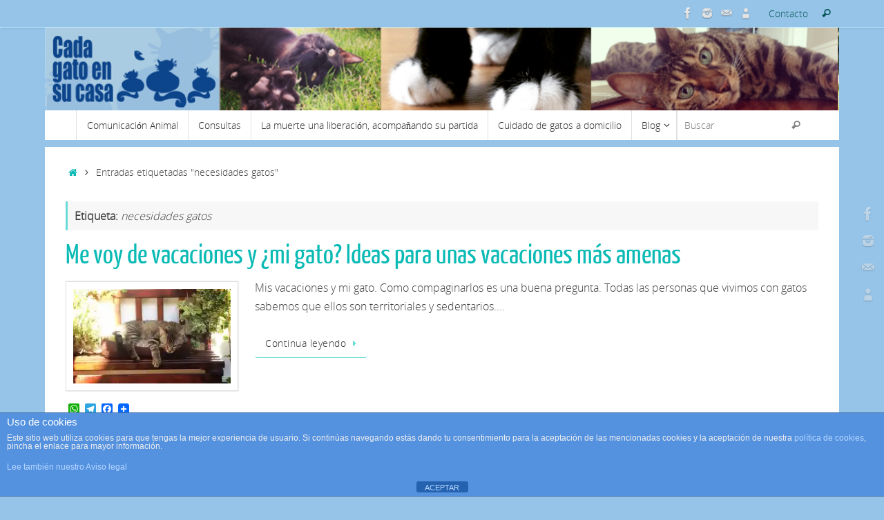

--- FILE ---
content_type: text/html; charset=UTF-8
request_url: https://www.cadagatoensucasa.es/tag/necesidades-gatos
body_size: 26189
content:
<!DOCTYPE html>
<html lang="es">
<head>
<meta name="viewport" content="width=device-width, user-scalable=no, initial-scale=1.0, minimum-scale=1.0, maximum-scale=1.0">
<meta http-equiv="Content-Type" content="text/html; charset=UTF-8" />
<link rel="profile" href="https://gmpg.org/xfn/11" />
<link rel="pingback" href="https://www.cadagatoensucasa.es/xmlrpc.php" />
<title>necesidades gatos &#8211; Cada gato en su casa</title>
<meta name='robots' content='max-image-preview:large' />
<meta name="dlm-version" content="5.1.6">		<style>img:is([sizes="auto" i], [sizes^="auto," i]) { contain-intrinsic-size: 3000px 1500px }</style>
		<link rel='dns-prefetch' href='//www.cadagatoensucasa.es' />
<link rel='dns-prefetch' href='//static.addtoany.com' />
<link rel='dns-prefetch' href='//secure.gravatar.com' />
<link rel='dns-prefetch' href='//stats.wp.com' />
<link rel='dns-prefetch' href='//v0.wordpress.com' />
<link rel='preconnect' href='//i0.wp.com' />
<link rel="alternate" type="application/rss+xml" title="Cada gato en su casa &raquo; Feed" href="https://www.cadagatoensucasa.es/feed" />
<link rel="alternate" type="application/rss+xml" title="Cada gato en su casa &raquo; Feed de los comentarios" href="https://www.cadagatoensucasa.es/comments/feed" />
<link rel="alternate" type="application/rss+xml" title="Cada gato en su casa &raquo; Etiqueta necesidades gatos del feed" href="https://www.cadagatoensucasa.es/tag/necesidades-gatos/feed" />
		<style>
			.lazyload,
			.lazyloading {
				max-width: 100%;
			}
		</style>
				<!-- This site uses the Google Analytics by ExactMetrics plugin v8.10.2 - Using Analytics tracking - https://www.exactmetrics.com/ -->
		<!-- Nota: ExactMetrics no está actualmente configurado en este sitio. El dueño del sitio necesita identificarse usando su cuenta de Google Analytics en el panel de ajustes de ExactMetrics. -->
					<!-- No tracking code set -->
				<!-- / Google Analytics by ExactMetrics -->
		<script type="text/javascript">
/* <![CDATA[ */
window._wpemojiSettings = {"baseUrl":"https:\/\/s.w.org\/images\/core\/emoji\/15.0.3\/72x72\/","ext":".png","svgUrl":"https:\/\/s.w.org\/images\/core\/emoji\/15.0.3\/svg\/","svgExt":".svg","source":{"concatemoji":"https:\/\/www.cadagatoensucasa.es\/wp-includes\/js\/wp-emoji-release.min.js?ver=6.6.4"}};
/*! This file is auto-generated */
!function(i,n){var o,s,e;function c(e){try{var t={supportTests:e,timestamp:(new Date).valueOf()};sessionStorage.setItem(o,JSON.stringify(t))}catch(e){}}function p(e,t,n){e.clearRect(0,0,e.canvas.width,e.canvas.height),e.fillText(t,0,0);var t=new Uint32Array(e.getImageData(0,0,e.canvas.width,e.canvas.height).data),r=(e.clearRect(0,0,e.canvas.width,e.canvas.height),e.fillText(n,0,0),new Uint32Array(e.getImageData(0,0,e.canvas.width,e.canvas.height).data));return t.every(function(e,t){return e===r[t]})}function u(e,t,n){switch(t){case"flag":return n(e,"\ud83c\udff3\ufe0f\u200d\u26a7\ufe0f","\ud83c\udff3\ufe0f\u200b\u26a7\ufe0f")?!1:!n(e,"\ud83c\uddfa\ud83c\uddf3","\ud83c\uddfa\u200b\ud83c\uddf3")&&!n(e,"\ud83c\udff4\udb40\udc67\udb40\udc62\udb40\udc65\udb40\udc6e\udb40\udc67\udb40\udc7f","\ud83c\udff4\u200b\udb40\udc67\u200b\udb40\udc62\u200b\udb40\udc65\u200b\udb40\udc6e\u200b\udb40\udc67\u200b\udb40\udc7f");case"emoji":return!n(e,"\ud83d\udc26\u200d\u2b1b","\ud83d\udc26\u200b\u2b1b")}return!1}function f(e,t,n){var r="undefined"!=typeof WorkerGlobalScope&&self instanceof WorkerGlobalScope?new OffscreenCanvas(300,150):i.createElement("canvas"),a=r.getContext("2d",{willReadFrequently:!0}),o=(a.textBaseline="top",a.font="600 32px Arial",{});return e.forEach(function(e){o[e]=t(a,e,n)}),o}function t(e){var t=i.createElement("script");t.src=e,t.defer=!0,i.head.appendChild(t)}"undefined"!=typeof Promise&&(o="wpEmojiSettingsSupports",s=["flag","emoji"],n.supports={everything:!0,everythingExceptFlag:!0},e=new Promise(function(e){i.addEventListener("DOMContentLoaded",e,{once:!0})}),new Promise(function(t){var n=function(){try{var e=JSON.parse(sessionStorage.getItem(o));if("object"==typeof e&&"number"==typeof e.timestamp&&(new Date).valueOf()<e.timestamp+604800&&"object"==typeof e.supportTests)return e.supportTests}catch(e){}return null}();if(!n){if("undefined"!=typeof Worker&&"undefined"!=typeof OffscreenCanvas&&"undefined"!=typeof URL&&URL.createObjectURL&&"undefined"!=typeof Blob)try{var e="postMessage("+f.toString()+"("+[JSON.stringify(s),u.toString(),p.toString()].join(",")+"));",r=new Blob([e],{type:"text/javascript"}),a=new Worker(URL.createObjectURL(r),{name:"wpTestEmojiSupports"});return void(a.onmessage=function(e){c(n=e.data),a.terminate(),t(n)})}catch(e){}c(n=f(s,u,p))}t(n)}).then(function(e){for(var t in e)n.supports[t]=e[t],n.supports.everything=n.supports.everything&&n.supports[t],"flag"!==t&&(n.supports.everythingExceptFlag=n.supports.everythingExceptFlag&&n.supports[t]);n.supports.everythingExceptFlag=n.supports.everythingExceptFlag&&!n.supports.flag,n.DOMReady=!1,n.readyCallback=function(){n.DOMReady=!0}}).then(function(){return e}).then(function(){var e;n.supports.everything||(n.readyCallback(),(e=n.source||{}).concatemoji?t(e.concatemoji):e.wpemoji&&e.twemoji&&(t(e.twemoji),t(e.wpemoji)))}))}((window,document),window._wpemojiSettings);
/* ]]> */
</script>
<link rel='stylesheet' id='frontend.popup-css' href='https://www.cadagatoensucasa.es/wp-content/plugins/popup-by-supsystic/modules/popup/css/frontend.popup.css?ver=1.10.34' type='text/css' media='all' />
<link rel='stylesheet' id='animate.styles-css' href='https://www.cadagatoensucasa.es/wp-content/plugins/popup-by-supsystic/css/animate.min.css?ver=1.10.34' type='text/css' media='all' />
<style id='wp-emoji-styles-inline-css' type='text/css'>

	img.wp-smiley, img.emoji {
		display: inline !important;
		border: none !important;
		box-shadow: none !important;
		height: 1em !important;
		width: 1em !important;
		margin: 0 0.07em !important;
		vertical-align: -0.1em !important;
		background: none !important;
		padding: 0 !important;
	}
</style>
<link rel='stylesheet' id='wp-block-library-css' href='https://www.cadagatoensucasa.es/wp-includes/css/dist/block-library/style.min.css?ver=6.6.4' type='text/css' media='all' />
<link rel='stylesheet' id='mediaelement-css' href='https://www.cadagatoensucasa.es/wp-includes/js/mediaelement/mediaelementplayer-legacy.min.css?ver=4.2.17' type='text/css' media='all' />
<link rel='stylesheet' id='wp-mediaelement-css' href='https://www.cadagatoensucasa.es/wp-includes/js/mediaelement/wp-mediaelement.min.css?ver=6.6.4' type='text/css' media='all' />
<style id='jetpack-sharing-buttons-style-inline-css' type='text/css'>
.jetpack-sharing-buttons__services-list{display:flex;flex-direction:row;flex-wrap:wrap;gap:0;list-style-type:none;margin:5px;padding:0}.jetpack-sharing-buttons__services-list.has-small-icon-size{font-size:12px}.jetpack-sharing-buttons__services-list.has-normal-icon-size{font-size:16px}.jetpack-sharing-buttons__services-list.has-large-icon-size{font-size:24px}.jetpack-sharing-buttons__services-list.has-huge-icon-size{font-size:36px}@media print{.jetpack-sharing-buttons__services-list{display:none!important}}.editor-styles-wrapper .wp-block-jetpack-sharing-buttons{gap:0;padding-inline-start:0}ul.jetpack-sharing-buttons__services-list.has-background{padding:1.25em 2.375em}
</style>
<style id='classic-theme-styles-inline-css' type='text/css'>
/*! This file is auto-generated */
.wp-block-button__link{color:#fff;background-color:#32373c;border-radius:9999px;box-shadow:none;text-decoration:none;padding:calc(.667em + 2px) calc(1.333em + 2px);font-size:1.125em}.wp-block-file__button{background:#32373c;color:#fff;text-decoration:none}
</style>
<style id='global-styles-inline-css' type='text/css'>
:root{--wp--preset--aspect-ratio--square: 1;--wp--preset--aspect-ratio--4-3: 4/3;--wp--preset--aspect-ratio--3-4: 3/4;--wp--preset--aspect-ratio--3-2: 3/2;--wp--preset--aspect-ratio--2-3: 2/3;--wp--preset--aspect-ratio--16-9: 16/9;--wp--preset--aspect-ratio--9-16: 9/16;--wp--preset--color--black: #000000;--wp--preset--color--cyan-bluish-gray: #abb8c3;--wp--preset--color--white: #ffffff;--wp--preset--color--pale-pink: #f78da7;--wp--preset--color--vivid-red: #cf2e2e;--wp--preset--color--luminous-vivid-orange: #ff6900;--wp--preset--color--luminous-vivid-amber: #fcb900;--wp--preset--color--light-green-cyan: #7bdcb5;--wp--preset--color--vivid-green-cyan: #00d084;--wp--preset--color--pale-cyan-blue: #8ed1fc;--wp--preset--color--vivid-cyan-blue: #0693e3;--wp--preset--color--vivid-purple: #9b51e0;--wp--preset--gradient--vivid-cyan-blue-to-vivid-purple: linear-gradient(135deg,rgba(6,147,227,1) 0%,rgb(155,81,224) 100%);--wp--preset--gradient--light-green-cyan-to-vivid-green-cyan: linear-gradient(135deg,rgb(122,220,180) 0%,rgb(0,208,130) 100%);--wp--preset--gradient--luminous-vivid-amber-to-luminous-vivid-orange: linear-gradient(135deg,rgba(252,185,0,1) 0%,rgba(255,105,0,1) 100%);--wp--preset--gradient--luminous-vivid-orange-to-vivid-red: linear-gradient(135deg,rgba(255,105,0,1) 0%,rgb(207,46,46) 100%);--wp--preset--gradient--very-light-gray-to-cyan-bluish-gray: linear-gradient(135deg,rgb(238,238,238) 0%,rgb(169,184,195) 100%);--wp--preset--gradient--cool-to-warm-spectrum: linear-gradient(135deg,rgb(74,234,220) 0%,rgb(151,120,209) 20%,rgb(207,42,186) 40%,rgb(238,44,130) 60%,rgb(251,105,98) 80%,rgb(254,248,76) 100%);--wp--preset--gradient--blush-light-purple: linear-gradient(135deg,rgb(255,206,236) 0%,rgb(152,150,240) 100%);--wp--preset--gradient--blush-bordeaux: linear-gradient(135deg,rgb(254,205,165) 0%,rgb(254,45,45) 50%,rgb(107,0,62) 100%);--wp--preset--gradient--luminous-dusk: linear-gradient(135deg,rgb(255,203,112) 0%,rgb(199,81,192) 50%,rgb(65,88,208) 100%);--wp--preset--gradient--pale-ocean: linear-gradient(135deg,rgb(255,245,203) 0%,rgb(182,227,212) 50%,rgb(51,167,181) 100%);--wp--preset--gradient--electric-grass: linear-gradient(135deg,rgb(202,248,128) 0%,rgb(113,206,126) 100%);--wp--preset--gradient--midnight: linear-gradient(135deg,rgb(2,3,129) 0%,rgb(40,116,252) 100%);--wp--preset--font-size--small: 13px;--wp--preset--font-size--medium: 20px;--wp--preset--font-size--large: 36px;--wp--preset--font-size--x-large: 42px;--wp--preset--spacing--20: 0.44rem;--wp--preset--spacing--30: 0.67rem;--wp--preset--spacing--40: 1rem;--wp--preset--spacing--50: 1.5rem;--wp--preset--spacing--60: 2.25rem;--wp--preset--spacing--70: 3.38rem;--wp--preset--spacing--80: 5.06rem;--wp--preset--shadow--natural: 6px 6px 9px rgba(0, 0, 0, 0.2);--wp--preset--shadow--deep: 12px 12px 50px rgba(0, 0, 0, 0.4);--wp--preset--shadow--sharp: 6px 6px 0px rgba(0, 0, 0, 0.2);--wp--preset--shadow--outlined: 6px 6px 0px -3px rgba(255, 255, 255, 1), 6px 6px rgba(0, 0, 0, 1);--wp--preset--shadow--crisp: 6px 6px 0px rgba(0, 0, 0, 1);}:where(.is-layout-flex){gap: 0.5em;}:where(.is-layout-grid){gap: 0.5em;}body .is-layout-flex{display: flex;}.is-layout-flex{flex-wrap: wrap;align-items: center;}.is-layout-flex > :is(*, div){margin: 0;}body .is-layout-grid{display: grid;}.is-layout-grid > :is(*, div){margin: 0;}:where(.wp-block-columns.is-layout-flex){gap: 2em;}:where(.wp-block-columns.is-layout-grid){gap: 2em;}:where(.wp-block-post-template.is-layout-flex){gap: 1.25em;}:where(.wp-block-post-template.is-layout-grid){gap: 1.25em;}.has-black-color{color: var(--wp--preset--color--black) !important;}.has-cyan-bluish-gray-color{color: var(--wp--preset--color--cyan-bluish-gray) !important;}.has-white-color{color: var(--wp--preset--color--white) !important;}.has-pale-pink-color{color: var(--wp--preset--color--pale-pink) !important;}.has-vivid-red-color{color: var(--wp--preset--color--vivid-red) !important;}.has-luminous-vivid-orange-color{color: var(--wp--preset--color--luminous-vivid-orange) !important;}.has-luminous-vivid-amber-color{color: var(--wp--preset--color--luminous-vivid-amber) !important;}.has-light-green-cyan-color{color: var(--wp--preset--color--light-green-cyan) !important;}.has-vivid-green-cyan-color{color: var(--wp--preset--color--vivid-green-cyan) !important;}.has-pale-cyan-blue-color{color: var(--wp--preset--color--pale-cyan-blue) !important;}.has-vivid-cyan-blue-color{color: var(--wp--preset--color--vivid-cyan-blue) !important;}.has-vivid-purple-color{color: var(--wp--preset--color--vivid-purple) !important;}.has-black-background-color{background-color: var(--wp--preset--color--black) !important;}.has-cyan-bluish-gray-background-color{background-color: var(--wp--preset--color--cyan-bluish-gray) !important;}.has-white-background-color{background-color: var(--wp--preset--color--white) !important;}.has-pale-pink-background-color{background-color: var(--wp--preset--color--pale-pink) !important;}.has-vivid-red-background-color{background-color: var(--wp--preset--color--vivid-red) !important;}.has-luminous-vivid-orange-background-color{background-color: var(--wp--preset--color--luminous-vivid-orange) !important;}.has-luminous-vivid-amber-background-color{background-color: var(--wp--preset--color--luminous-vivid-amber) !important;}.has-light-green-cyan-background-color{background-color: var(--wp--preset--color--light-green-cyan) !important;}.has-vivid-green-cyan-background-color{background-color: var(--wp--preset--color--vivid-green-cyan) !important;}.has-pale-cyan-blue-background-color{background-color: var(--wp--preset--color--pale-cyan-blue) !important;}.has-vivid-cyan-blue-background-color{background-color: var(--wp--preset--color--vivid-cyan-blue) !important;}.has-vivid-purple-background-color{background-color: var(--wp--preset--color--vivid-purple) !important;}.has-black-border-color{border-color: var(--wp--preset--color--black) !important;}.has-cyan-bluish-gray-border-color{border-color: var(--wp--preset--color--cyan-bluish-gray) !important;}.has-white-border-color{border-color: var(--wp--preset--color--white) !important;}.has-pale-pink-border-color{border-color: var(--wp--preset--color--pale-pink) !important;}.has-vivid-red-border-color{border-color: var(--wp--preset--color--vivid-red) !important;}.has-luminous-vivid-orange-border-color{border-color: var(--wp--preset--color--luminous-vivid-orange) !important;}.has-luminous-vivid-amber-border-color{border-color: var(--wp--preset--color--luminous-vivid-amber) !important;}.has-light-green-cyan-border-color{border-color: var(--wp--preset--color--light-green-cyan) !important;}.has-vivid-green-cyan-border-color{border-color: var(--wp--preset--color--vivid-green-cyan) !important;}.has-pale-cyan-blue-border-color{border-color: var(--wp--preset--color--pale-cyan-blue) !important;}.has-vivid-cyan-blue-border-color{border-color: var(--wp--preset--color--vivid-cyan-blue) !important;}.has-vivid-purple-border-color{border-color: var(--wp--preset--color--vivid-purple) !important;}.has-vivid-cyan-blue-to-vivid-purple-gradient-background{background: var(--wp--preset--gradient--vivid-cyan-blue-to-vivid-purple) !important;}.has-light-green-cyan-to-vivid-green-cyan-gradient-background{background: var(--wp--preset--gradient--light-green-cyan-to-vivid-green-cyan) !important;}.has-luminous-vivid-amber-to-luminous-vivid-orange-gradient-background{background: var(--wp--preset--gradient--luminous-vivid-amber-to-luminous-vivid-orange) !important;}.has-luminous-vivid-orange-to-vivid-red-gradient-background{background: var(--wp--preset--gradient--luminous-vivid-orange-to-vivid-red) !important;}.has-very-light-gray-to-cyan-bluish-gray-gradient-background{background: var(--wp--preset--gradient--very-light-gray-to-cyan-bluish-gray) !important;}.has-cool-to-warm-spectrum-gradient-background{background: var(--wp--preset--gradient--cool-to-warm-spectrum) !important;}.has-blush-light-purple-gradient-background{background: var(--wp--preset--gradient--blush-light-purple) !important;}.has-blush-bordeaux-gradient-background{background: var(--wp--preset--gradient--blush-bordeaux) !important;}.has-luminous-dusk-gradient-background{background: var(--wp--preset--gradient--luminous-dusk) !important;}.has-pale-ocean-gradient-background{background: var(--wp--preset--gradient--pale-ocean) !important;}.has-electric-grass-gradient-background{background: var(--wp--preset--gradient--electric-grass) !important;}.has-midnight-gradient-background{background: var(--wp--preset--gradient--midnight) !important;}.has-small-font-size{font-size: var(--wp--preset--font-size--small) !important;}.has-medium-font-size{font-size: var(--wp--preset--font-size--medium) !important;}.has-large-font-size{font-size: var(--wp--preset--font-size--large) !important;}.has-x-large-font-size{font-size: var(--wp--preset--font-size--x-large) !important;}
:where(.wp-block-post-template.is-layout-flex){gap: 1.25em;}:where(.wp-block-post-template.is-layout-grid){gap: 1.25em;}
:where(.wp-block-columns.is-layout-flex){gap: 2em;}:where(.wp-block-columns.is-layout-grid){gap: 2em;}
:root :where(.wp-block-pullquote){font-size: 1.5em;line-height: 1.6;}
</style>
<link rel='stylesheet' id='foogallery-core-css' href='https://www.cadagatoensucasa.es/wp-content/plugins/foogallery/assets/css/foogallery.5a41457e.min.css?ver=3.1.6' type='text/css' media='all' />
<link rel='stylesheet' id='foobox-free-min-css' href='https://www.cadagatoensucasa.es/wp-content/plugins/foobox-image-lightbox/free/css/foobox.free.min.css?ver=2.7.41' type='text/css' media='all' />
<link rel='stylesheet' id='front-estilos-css' href='https://www.cadagatoensucasa.es/wp-content/plugins/asesor-cookies-para-la-ley-en-espana/html/front/estilos.css?ver=6.6.4' type='text/css' media='all' />
<link rel='stylesheet' id='contact-form-7-css' href='https://www.cadagatoensucasa.es/wp-content/plugins/contact-form-7/includes/css/styles.css?ver=6.0.6' type='text/css' media='all' />
<link rel='stylesheet' id='fancybox-css' href='https://www.cadagatoensucasa.es/wp-content/plugins/facebook-photo-fetcher/fancybox/jquery.fancybox.min.css?ver=2.1.7' type='text/css' media='all' />
<link rel='stylesheet' id='fpf-css' href='https://www.cadagatoensucasa.es/wp-content/plugins/facebook-photo-fetcher/style.css?ver=3.0.4' type='text/css' media='all' />
<link rel='stylesheet' id='protect-link-css-css' href='https://www.cadagatoensucasa.es/wp-content/plugins/wp-copy-protect-with-color-design/css/protect_style.css?ver=6.6.4' type='text/css' media='all' />
<link rel='stylesheet' id='tempera-fonts-css' href='https://www.cadagatoensucasa.es/wp-content/themes/tempera/fonts/fontfaces.css?ver=1.8.2' type='text/css' media='all' />
<link rel='stylesheet' id='tempera-style-css' href='https://www.cadagatoensucasa.es/wp-content/themes/tempera/style.css?ver=1.8.2' type='text/css' media='all' />
<style id='tempera-style-inline-css' type='text/css'>
#header, #main, #topbar-inner { max-width: 1150px; } #container.one-column { } #container.two-columns-right #secondary { width:250px; float:right; } #container.two-columns-right #content { width:calc(100% - 280px); float:left; } #container.two-columns-left #primary { width:250px; float:left; } #container.two-columns-left #content { width:calc(100% - 280px); float:right; } #container.three-columns-right .sidey { width:125px; float:left; } #container.three-columns-right #primary { margin-left:15px; margin-right:15px; } #container.three-columns-right #content { width: calc(100% - 280px); float:left;} #container.three-columns-left .sidey { width:125px; float:left; } #container.three-columns-left #secondary {margin-left:15px; margin-right:15px; } #container.three-columns-left #content { width: calc(100% - 280px); float:right; } #container.three-columns-sided .sidey { width:125px; float:left; } #container.three-columns-sided #secondary { float:right; } #container.three-columns-sided #content { width: calc(100% - 310px); float:right; margin: 0 155px 0 -1150px; } body { font-family: "Open Sans Light"; } #content h1.entry-title a, #content h2.entry-title a, #content h1.entry-title , #content h2.entry-title { font-family: "Yanone Kaffeesatz Regular"; } .widget-title, .widget-title a { font-family: "Open Sans Light"; } .entry-content h1, .entry-content h2, .entry-content h3, .entry-content h4, .entry-content h5, .entry-content h6, #comments #reply-title, .nivo-caption h2, #front-text1 h2, #front-text2 h2, .column-header-image, .column-header-noimage { font-family: "Yanone Kaffeesatz Light"; } #site-title span a { font-family: "Open Sans Light"; } #access ul li a, #access ul li a span { font-family: "Open Sans Light"; } body { color: #404040; background-color: #DBF5F3 } a { color: #0ABAB5; } a:hover,.entry-meta span a:hover, .comments-link a:hover { color: #6ADBD8; } #header { ; } #site-title span a { color:#373738; } #site-description { color:#4a4a3e; background-color: rgba(255,255,255,0.3); padding-left: 6px; } .socials a { background-color: #96c4e8; } .socials .socials-hover { background-color: #ffffff; } /* Main menu top level */ #access a, #nav-toggle span, li.menu-main-search .searchform input[type="search"] { color: #2c2c2c; } li.menu-main-search .searchform input[type="search"] { background-color: #ffffff; border-left-color: #e1e1e1; } #access, #nav-toggle {background-color: #FFF; } #access > .menu > ul > li > a > span { border-color: #e1e1e1; -webkit-box-shadow: 1px 0 0 #ffffff; box-shadow: 1px 0 0 #ffffff; } /*.rtl #access > .menu > ul > li > a > span { -webkit-box-shadow: -1px 0 0 #ffffff; box-shadow: -1px 0 0 #ffffff; } */ #access a:hover {background-color: #ffffff; } #access ul li.current_page_item > a, #access ul li.current-menu-item > a, #access ul li.current_page_ancestor > a, #access ul li.current-menu-ancestor > a { background-color: #ffffff; } /* Main menu Submenus */ #access > .menu > ul > li > ul:before {border-bottom-color:#DBF5F3;} #access ul ul ul li:first-child:before { border-right-color:#DBF5F3;} #access ul ul li { background-color:#DBF5F3; border-top-color:#e9ffff; border-bottom-color:#d0eae8} #access ul ul li a{color:#353735} #access ul ul li a:hover{background:#e9ffff} #access ul ul li.current_page_item > a, #access ul ul li.current-menu-item > a, #access ul ul li.current_page_ancestor > a, #access ul ul li.current-menu-ancestor > a { background-color:#e9ffff; } #topbar { background-color: #96c4e8;border-bottom-color:#beecff; box-shadow:3px 0 3px #6e9cc0; } .topmenu ul li a, .topmenu .searchsubmit { color: #075957; } .topmenu ul li a:hover, .topmenu .searchform input[type="search"] { color: #0c8683; border-bottom-color: rgba( 106,219,216, 0.5); } #main { background-color: #FFFFFF; } #author-info, #entry-author-info, #content .page-title { border-color: #6ADBD8; background: #F7F7F7; } #entry-author-info #author-avatar, #author-info #author-avatar { border-color: #EEEEEE; } .sidey .widget-container { color: #555; background-color: #FFFFFF; } .sidey .widget-title { color: #FFFFFF; background-color: #96c4e8;border-color:#6e9cc0;} .sidey .widget-container a {} .sidey .widget-container a:hover {} .entry-content h1, .entry-content h2, .entry-content h3, .entry-content h4, .entry-content h5, .entry-content h6 { color: #0ABAB5; } .sticky .entry-header {border-color:#6ADBD8 } .entry-title, .entry-title a { color: #0ABAB5; } .entry-title a:hover { color: #0ABAB5; } #content span.entry-format { color: #2c2c2c; background-color: #FFF; } #footer { color: #000000; background-color: #ffffff; } #footer2 { color: #000000; background-color: #ffffff; } #footer a { ; } #footer a:hover { ; } #footer2 a, .footermenu ul li:after { color: #B3D8DF; } #footer2 a:hover { color: #EEE; } #footer .widget-container { color: #555; background-color: #FFFFFF; } #footer .widget-title { color: #FFFFFF; background-color: #0ABAB5;border-color:#00928d } a.continue-reading-link, #cryout_ajax_more_trigger { color:#2c2c2c; background:#FFF; border-bottom-color:#6ADBD8; } a.continue-reading-link:hover { border-bottom-color:#B3D8DF; } a.continue-reading-link i.crycon-right-dir {color:#6ADBD8} a.continue-reading-link:hover i.crycon-right-dir {color:#B3D8DF} .page-link a, .page-link > span > em {border-color:#CCCCCC} .columnmore a {background:#6ADBD8;color:#F7F7F7} .columnmore a:hover {background:#B3D8DF;} .button, #respond .form-submit input#submit, input[type="submit"], input[type="reset"] { background-color: #6ADBD8; } .button:hover, #respond .form-submit input#submit:hover { background-color: #B3D8DF; } .entry-content tr th, .entry-content thead th { color: #0ABAB5; } .entry-content table, .entry-content fieldset, .entry-content tr td, .entry-content tr th, .entry-content thead th { border-color: #CCCCCC; } .entry-content tr.even td { background-color: #F7F7F7 !important; } hr { border-color: #CCCCCC; } input[type="text"], input[type="password"], input[type="email"], textarea, select, input[type="color"],input[type="date"],input[type="datetime"],input[type="datetime-local"],input[type="month"],input[type="number"],input[type="range"], input[type="search"],input[type="tel"],input[type="time"],input[type="url"],input[type="week"] { background-color: #F7F7F7; border-color: #CCCCCC #EEEEEE #EEEEEE #CCCCCC; color: #404040; } input[type="submit"], input[type="reset"] { color: #FFFFFF; background-color: #6ADBD8; } input[type="text"]:hover, input[type="password"]:hover, input[type="email"]:hover, textarea:hover, input[type="color"]:hover, input[type="date"]:hover, input[type="datetime"]:hover, input[type="datetime-local"]:hover, input[type="month"]:hover, input[type="number"]:hover, input[type="range"]:hover, input[type="search"]:hover, input[type="tel"]:hover, input[type="time"]:hover, input[type="url"]:hover, input[type="week"]:hover { background-color: rgba(247,247,247,0.4); } .entry-content pre { border-color: #CCCCCC; border-bottom-color:#6ADBD8;} .entry-content code { background-color:#F7F7F7;} .entry-content blockquote { border-color: #EEEEEE; } abbr, acronym { border-color: #404040; } .comment-meta a { color: #404040; } #respond .form-allowed-tags { color: #555; } .entry-meta .crycon-metas:before {color:#666;} .entry-meta span a, .comments-link a, .entry-meta {color:#666;} .entry-meta span a:hover, .comments-link a:hover {} .nav-next a:hover {} .nav-previous a:hover { } .pagination { border-color:#ededed;} .pagination span, .pagination a { background:#F7F7F7; border-left-color:#dddddd; border-right-color:#ffffff; } .pagination a:hover { background: #ffffff; } #searchform input[type="text"] {color:#555;} .caption-accented .wp-caption { background-color:rgba(106,219,216,0.8); color:#FFFFFF} .tempera-image-one .entry-content img[class*='align'], .tempera-image-one .entry-summary img[class*='align'], .tempera-image-two .entry-content img[class*='align'], .tempera-image-two .entry-summary img[class*='align'], .tempera-image-one .entry-content [class*='wp-block'][class*='align'] img, .tempera-image-one .entry-summary [class*='wp-block'][class*='align'] img, .tempera-image-two .entry-content [class*='wp-block'][class*='align'] img, .tempera-image-two .entry-summary [class*='wp-block'][class*='align'] img { border-color:#6ADBD8;} html { font-size:16px; line-height:1.7; } .entry-content, .entry-summary, #frontpage blockquote { text-align:inherit; } .entry-content, .entry-summary, .widget-area { ; } #bg_image {display:block;margin:0 auto;} #content h1.entry-title, #content h2.entry-title { font-size:40px ;} .widget-title, .widget-title a { font-size:18px ;} h1 { font-size: 2.947em; } h2 { font-size: 2.569em; } h3 { font-size: 2.191em; } h4 { font-size: 1.813em; } h5 { font-size: 1.435em; } h6 { font-size: 1.057em; } #site-title { font-size:38px ;} #access ul li a, li.menu-main-search .searchform input[type="search"] { font-size:14px ;} .nocomments, .nocomments2 {display:none;} #header-container > div { margin:40px 0 0 0px;} .entry-content p, .entry-content ul, .entry-content ol, .entry-content dd, .entry-content pre, .entry-content hr, .entry-summary p, .commentlist p { margin-bottom: 1.0em; } header.entry-header > .entry-meta { display: none; } #access > .menu > ul { border-left: 1px solid #ffffff; -moz-box-shadow: -1px 0 0 #e1e1e1; -webkit-box-shadow: -1px 0 0 #e1e1e1; box-shadow: -1px 0 0 #e1e1e1; } #toTop {background:#FFFFFF;margin-left:1300px;} #toTop:hover .crycon-back2top:before {color:#B3D8DF;} @media (max-width: 1195px) { #footer2 #toTop { position: relative; margin-left: auto !important; margin-right: auto !important; bottom: 0; display: block; width: 45px; border-radius: 4px 4px 0 0; opacity: 1; } } #main {margin-top:10px; } #forbottom {margin-left: 30px; margin-right: 30px;} #header-widget-area { width: 33%; } #branding { height:120px; } @media (max-width: 1920px) {#branding, #bg_image { display: block; height:auto; max-width:100%; min-height:inherit !important; display: block; } } 
/* Tempera Custom CSS */
</style>
<link rel='stylesheet' id='tempera-mobile-css' href='https://www.cadagatoensucasa.es/wp-content/themes/tempera/styles/style-mobile.css?ver=1.8.2' type='text/css' media='all' />
<link rel='stylesheet' id='addtoany-css' href='https://www.cadagatoensucasa.es/wp-content/plugins/add-to-any/addtoany.min.css?ver=1.16' type='text/css' media='all' />
<script type="text/javascript" src="https://www.cadagatoensucasa.es/wp-includes/js/jquery/jquery.min.js?ver=3.7.1" id="jquery-core-js"></script>
<script type="text/javascript" src="https://www.cadagatoensucasa.es/wp-includes/js/jquery/jquery-migrate.min.js?ver=3.4.1" id="jquery-migrate-js"></script>
<script type="text/javascript" src="https://www.cadagatoensucasa.es/wp-content/plugins/popup-by-supsystic/js/common.min.js?ver=1.10.34" id="commonPps-js"></script>
<script type="text/javascript" id="corePps-js-extra">
/* <![CDATA[ */
var PPS_DATA = {"siteUrl":"https:\/\/www.cadagatoensucasa.es\/","imgPath":"https:\/\/www.cadagatoensucasa.es\/wp-content\/plugins\/popup-by-supsystic\/img\/","cssPath":"https:\/\/www.cadagatoensucasa.es\/wp-content\/plugins\/popup-by-supsystic\/css\/","loader":"https:\/\/www.cadagatoensucasa.es\/wp-content\/plugins\/popup-by-supsystic\/img\/loading.gif","close":"https:\/\/www.cadagatoensucasa.es\/wp-content\/plugins\/popup-by-supsystic\/img\/cross.gif","ajaxurl":"https:\/\/www.cadagatoensucasa.es\/wp-admin\/admin-ajax.php","options":{"add_love_link":"0","disable_autosave":"0"},"PPS_CODE":"pps","jsPath":"https:\/\/www.cadagatoensucasa.es\/wp-content\/plugins\/popup-by-supsystic\/js\/"};
/* ]]> */
</script>
<script type="text/javascript" src="https://www.cadagatoensucasa.es/wp-content/plugins/popup-by-supsystic/js/core.min.js?ver=1.10.34" id="corePps-js"></script>
<script type="text/javascript" id="frontend.popup-js-extra">
/* <![CDATA[ */
var ppsPopups = [{"id":"100","label":"Bolet\u00edn de Noticias","active":"1","original_id":"20","params":{"main":{"show_on":"page_load","show_on_page_load_enb_delay":"1","show_on_page_load_delay":"25","show_on_click_on_el_delay":"0","show_on_scroll_window_delay":"0","show_on_scroll_window_perc_scroll":"10","show_on_link_follow_delay":"0","visit_page_cnt":"","close_on":"overlay_click","show_pages":"all","show_time_from":"12:00am","show_time_to":"12:00am","show_date_from":"","show_date_to":"","show_to":"first_time_visit","show_to_first_time_visit_days":"3","show_to_until_make_action_days":"30","count_times_num":"1","count_times_mes":"day","hide_for_devices_show":"0","hide_for_post_types_show":"0","hide_for_ips_show":"0","hide_for_ips":"","hide_for_countries_show":"0","hide_for_languages_show":"0","hide_search_engines_show":"0","hide_preg_url_show":"0","hide_preg_url":"","hide_for_user_roles_show":"0","hide_for_logged_in":"1"},"tpl":{"width":"700","width_measure":"px","bg_overlay_opacity":"0.5","bg_overlay_type":"color","bg_overlay_color":"#000","bg_overlay_img":"","bg_overlay_img_pos":"stretch","bg_type_0":"color","bg_img_0":"https:\/\/www.cadagatoensucasa.es\/wp-content\/uploads\/2015\/10\/IMG_3612.jpg","bg_color_0":"#96c4e8","bg_type_1":"color","bg_img_1":"","bg_color_1":"#42c5bf","bg_type_2":"img","bg_img_2":"https:\/\/www.cadagatoensucasa.es\/wp-content\/plugins\/popup-by-supsystic\/assets\/popup\/img\/assets\/mail-white.png","bg_color_2":"","bg_type_3":"color","bg_img_3":"","bg_color_3":"#0d5187","bg_type_4":"color","bg_img_4":"","bg_color_4":"#ffffff","bg_type_5":"img","bg_img_5":"https:\/\/www.cadagatoensucasa.es\/wp-content\/uploads\/2015\/12\/CadaGatoEnSuCasaBronxDiana..jpg","bg_color_5":"","font_label":"default","label_font_color":"#000000","font_txt_0":"default","text_font_color_0":"#000000","font_footer":"default","footer_font_color":"#000000","responsive_mode":"def","reidrect_on_close":"","close_btn":"circle_big_new_close","bullets":"circle_big_new","layered_pos":"","enb_label":"1","label":"Cada Gato en su Casa","enb_txt_0":"1","enb_foot_note":"1","foot_note":"En cumplimiento de la RGPD, autoriza que sus datos personales sean introducidos en un fichero propiedad de Cada Gato en su Casa, cuya finalidad es la de recoger los datos necesarios para la realizaci\u00f3n del servicio. En ning\u00fan caso estos datos ser\u00e1n cedidos a terceros. Podr\u00e1 ejercer sus derechos de acceso, oposici\u00f3n, rectificaci\u00f3n y cancelaci\u00f3n de sus datos ante el responsable del fichero en https:\/\/cadagatoensucasa.es\/cada-gato-en-su-casa. Cada gato en su casa utiliza una plataforma de tratamiento de datos que respeta el acuerdo Privacy Shield. Puede consultar informaci\u00f3n adicional sobre protecci\u00f3n de datos en: https:\/\/www.cadagatoensucasa.es\/aviso-legal-cada-gato-en-su-casa.","enb_sm":"1","enb_sm_facebook":"1","enb_sm_googleplus":"1","enb_sm_twitter":"1","sm_design":"simple","anim_key":"slide_down","anim_close_key":"","anim_duration":1000,"anim_close_duration":"","enb_subscribe":"1","sub_dest":"mailchimp","sub_wp_create_user_role":"subscriber","sub_dsbl_dbl_opt_id":"1","sub_mailchimp_groups_full":"","sub_fields":{"name":{"enb":"1","name":"name","html":"text","label":"Nombre","value":"","custom":"0","mandatory":"1","set_preset":""},"email":{"name":"email","html":"text","label":"email","value":"","custom":"0","mandatory":"1","set_preset":"","enb":"1"}},"blacklist":"","blacklist_error":"Your email is in blacklist","sub_txt_confirm_sent":"Suscripci\u00f3n enviada.","sub_txt_success":"Gracias por suscribirte!!","sub_txt_invalid_email":"Direcci\u00f3n de email incorrecta, rev\u00edsala ","sub_txt_exists_email":"Correo vac\u00edo o invalido","sub_redirect_url":"https:\/\/www.cadagatoensucasa.es\/","sub_txt_confirm_mail_subject":"Confirm subscription on [sitename]","sub_txt_confirm_mail_from":"hola@cadagatoensucasa.es","sub_txt_confirm_mail_message":"You subscribed on site <a href=\"[siteurl]\">[sitename]<\/a>. Follow <a href=\"[confirm_link]\">this link<\/a> to complete your subscription. If you did not subscribe here - just ignore this message.","sub_txt_subscriber_mail_subject":"[sitename] Your username and password","sub_txt_subscriber_mail_from":"hola@cadagatoensucasa.es","sub_txt_subscriber_mail_message":"Username: [user_login]<br \/>Password: [password]<br \/>[login_url]","sub_redirect_email_exists":"","sub_btn_label":"Apuntarme","sub_new_email":"hola@cadagatoensucasa.es","sub_new_subject":"Nuevos Suscriptores en Cada gato en su casa","sub_new_message":"Tienes una nueva subscrici\u00f3n en el bolet\u00edn de <a href=\"[siteurl]\">[sitename]<\/a>, esta es la  informaci\u00f3n:<br \/>[subscriber_data]","stat_ga_code":"","txt_0":"<p><span style=\"color: #ffffff;\">Ap\u00fantate\u00a0a nuestro Bolet\u00edn de Noticias para estar informad@!\u00a0<\/span><\/p>","enb_sub_name":1,"reg_fields":{"name":{"label":"Nombre","html":"text","enb":1,"name":"name"},"email":{"label":"Correo Electr&oacute;nico","html":"text","enb":true,"mandatory":true,"name":"email"}},"anim":{"label":"Desplazarse hacia  abajo","show_class":"slideInDown","hide_class":"slideOutDown"}},"opts_attrs":{"bg_number":"6","txt_block_number":"1"}},"img_preview":"discount.png","show_on":"1","show_to":"2","show_pages":"1","type_id":"1","views":"68385","unique_views":"68374","actions":"830","date_created":"2015-01-10 18:59:43","sort_order":"0","show_in_admin_area":"0","img_preview_url":"https:\/\/www.cadagatoensucasa.es\/wp-content\/plugins\/popup-by-supsystic\/assets\/popup\/img\/preview\/discount.png","view_id":"100_813964","type":"common","rendered_html":"<span style=\"display: none;\" id=\"ppsPopupStylesHidden_100_813964\">#ppsPopupShell_100_813964 {\n\twidth: 700px;\n  \tpadding: 15px;\n  \tfont-family: Georgia, Times, serif;\n\tfont-size: 13px;\n\tline-height: 21px;\n\tfont-weight: normal;\n\tcolor: #000;\n}\n#ppsPopupShell_100_813964, #ppsPopupShell_100_813964 * {\n\t-webkit-box-sizing: content-box;\n\t-moz-box-sizing:    content-box;\n\tbox-sizing:         content-box;\n}\n#ppsPopupShell_100_813964 .ppsInnerTblContent {\n\tdisplay: table;\tbackground: -moz-radial-gradient(center, ellipse cover,#c8f6ff 0%, #96c4e8 100%); \/* ff3.6+ *\/\n\tbackground: -webkit-gradient(radial, center center, 0px, center center, 100%, color-stop(0%,#c8f6ff), color-stop(100%, #96c4e8)); \/* safari4+,chrome *\/\n\tbackground:-webkit-radial-gradient(center, ellipse cover,#c8f6ff 0%, #96c4e8 100%); \/* safari5.1+,chrome10+ *\/\n\tbackground: -o-radial-gradient(center, ellipse cover,#c8f6ff 0%, #96c4e8 100%); \/* opera 11.10+ *\/\n\tbackground: -ms-radial-gradient(center, ellipse cover,#c8f6ff 0%, #96c4e8 100%); \/* ie10+ *\/\n\tbackground:radial-gradient(ellipse at center,#c8f6ff 0%, #96c4e8 100%); \/* w3c *\/\n\tfilter: progid:DXImageTransform.Microsoft.gradient( startColorstr='#c8f6ff', endColorstr='#96c4e8',GradientType=1 ); \/* ie6-9 *\/}\n#ppsPopupShell_100_813964 .ppsPopupInner {  \twidth: 50%;  \tdisplay: table-cell;\n}\n#ppsPopupShell_100_813964 .ppsPopupLabel {\n\tcolor: #000;\n\tfont-family: 'Didact Gothic';\n\tfont-size: 50px;\n  \tfont-style: normal;\n\tfont-variant: normal;\n\tfont-weight: 500;\n\tline-height: 46.4px;\n\tcolor: #ffffff;\n\tmargin-bottom: 16px;\n\tpadding-left: 50px;\n  \twidth:60%;\n  \tfloat: left;  \tcolor: #ffffff;}\n#ppsPopupShell_100_813964 .mail-img{\tbackground: #42c5bf;\tborder-radius: 50%;\n\t-moz-border-radius: 50%;\n\t-webkit-border-radius: 50%;\n\tposition: absolute;\n\ttop: -20px;\n\tleft: -30px;\n\theight: 110px;\n\twidth: 110px;  \tbackground-image: url(\"https:\/\/www.cadagatoensucasa.es\/wp-content\/plugins\/popup-by-supsystic\/assets\/popup\/img\/assets\/mail-white.png\");\n  \tbackground-repeat: no-repeat;\tbackground-position: 22px 31px;\n\tbox-shadow: 0px 0 0px 8px rgba(115, 125, 143, 0.5);\n}\n#ppsPopupShell_100_813964 .logo{  \tbackground-image: url(\"https:\/\/www.cadagatoensucasa.es\/wp-content\/uploads\/2015\/12\/CadaGatoEnSuCasaBronxDiana..jpg\");\n  \tbackground-repeat: no-repeat;\n  \tbackground-size: cover;\tborder-radius: 50%;\n\t-moz-border-radius: 50%;\n\t-webkit-border-radius: 50%;\n\theight: 130px;\n\twidth: 130px;\n  \tfloat: left;  \tbackground-image: url(\"https:\/\/www.cadagatoensucasa.es\/wp-content\/uploads\/2015\/12\/CadaGatoEnSuCasaBronxDiana..jpg\");\n  \tbackground-repeat: no-repeat;\tbox-shadow: 0px 0 0px 8px rgba(115, 125, 143, 0.5);\n}\n#ppsPopupShell_100_813964 .ppsRightCol {\n\t\/*display: table-cell;*\/\n  \tfloat:right;\n  \twidth: 100%;\n  \theight: 100%;\n  \tmargin-bottom: 30px;\n  \tmargin-top: 65px;\n  \tpadding-right: 20px;\n}\n#ppsPopupShell_100_813964 .ppsSubscribeShell {\n\tpadding: 30px 50px 0 70px;\n\ttext-align: right;\n}\n#ppsPopupShell_100_813964 .ppsSubscribeShell input,\n#ppsPopupShell_100_813964 .ppsSubscribeShell .ppsSubSelect,\n#ppsPopupShell_100_813964 .ppsSubscribeShell textarea {\n\twidth: 100%;\n  \tmargin-bottom: 10px;\n  \theight: 40px;\n  \tborder: none;\n  \tborder-radius: 3px;\n}\n#ppsPopupShell_100_813964 .ppsSubscribeShell input[type=text],#ppsPopupShell_100_813964 .ppsSubscribeShell input[type=email],#ppsPopupShell_100_813964 .ppsSubscribeShell input[type=password],\n#ppsPopupShell_100_813964 .ppsSubscribeShell .ppsSubSelect,\n#ppsPopupShell_100_813964 .ppsSubscribeShell textarea {\n  \tpadding-left: 30px;\n  \tfont-size: 17px;\n  \tbackground-image: url(\"https:\/\/www.cadagatoensucasa.es\/wp-content\/plugins\/popup-by-supsystic\/assets\/popup\/img\/assets\/input-name.png\");\n\tbackground-repeat: no-repeat;\n\tbackground-position: 5px center;\n  \tbackground-color: #fff;\n}\n#ppsPopupShell_100_813964 .ppsSubscribeShell .ppsSubSelect {\n\tdisplay: table;\n  \ttext-align: left;\n}\n#ppsPopupShell_100_813964 .ppsSubscribeShell .ppsSubSelectLabel,\n#ppsPopupShell_100_813964 .ppsSubscribeShell select {\n\tdisplay: table-cell;\n}\n#ppsPopupShell_100_813964 .ppsSubscribeShell .ppsSubSelectLabel {\n\topacity: 0.5;\n}\n#ppsPopupShell_100_813964 .ppsSubscribeShell select {\n\twidth: 100%;\n  \tbackground-color: transparent;\n  \theight: 40px;\n  \tborder: none;\n  \tfont-size: 17px;\n  \tmargin-left: -5px;\n}\n#ppsPopupShell_100_813964 .ppsSubscribeShell textarea {\n\tfont-family: inherit;\n  \theight: auto;\n    padding-top: 5px;\n}\n#ppsPopupShell_100_813964 .ppsSubscribeShell input[type=text],#ppsPopupShell_100_813964 .ppsSubscribeShell input[type=email],#ppsPopupShell_100_813964 .ppsSubscribeShell input[name=\"email\"] {\n  \tpadding-left: 30px;\n    background-image: url(\"https:\/\/www.cadagatoensucasa.es\/wp-content\/plugins\/popup-by-supsystic\/assets\/popup\/img\/assets\/input-email.png\");\n    background-repeat: no-repeat;\n    background-position: 5px center;\n}\n#ppsPopupShell_100_813964 .ppsSubscribeShell input[type=submit] {\n\tborder-color: #000;\n  \tfont-family: 'Open Sans', arial;\n\tmargin-right: -30px;;\n\tfont-weight: 100;\n\tcolor: #ffffff;\n  \tfloat: left;\n  \twidth: 40%;\n\ttext-shadow: #000000 1px 1px 1px;\n  \tpadding: 0;  \tbackground: #0d5187;  \n  \tcursor: pointer;\n}\n#ppsPopupShell_100_813964 .ppsSubscribeShell input[type=submit]:hover {\n\tbox-shadow: inset 1px 1px 3px #666;\n  \topacity:0.8;\n}\n#ppsPopupShell_100_813964 .ppsPopupTxt_0 {\n  \ttext-align: center;\n  \tfont-family: 'Open Sans', arial;\n \tfont-weight: 100;\n\tcolor: #ffffff;\n\ttext-shadow: #000000 1px 1px 1px;\n  \tfont-size: 17px;  \tcolor: #ffffff;}\n\n#ppsPopupShell_100_813964 .ppsPopupTxt_0 {\n  \tmargin-left: 70px;\n\tmargin-right: 40px;\n    float: left;\n}\n\n#ppsPopupShell_100_813964 .ppsPopupClose {\n\tbackground-repeat: no-repeat;\n  \tcursor: pointer;\n  \tposition: static !important;\n  \tbackground-image: none !important;\n    width: 192px !important;\n    height: 40px !important;\n  \tfloat:right !important;\tbackground: #42c5bf !important;}\n#ppsPopupShell_100_813964 .ppsPopupClose.ppsPopupClose_lists_black {\n \ttop: 0 !important;\n  \tright: 0 !important;\n}\n#ppsPopupShell_100_813964 .ppsPopupClose:hover {\n\topacity: 0.8;\n}\n#ppsPopupShell_100_813964 .ppsFootNote{\n  \tpadding-left: 30px;\n\tbackground-image: url(\"https:\/\/www.cadagatoensucasa.es\/wp-content\/plugins\/popup-by-supsystic\/assets\/popup\/img\/assets\/security_ico.png\");\n\tbackground-repeat: no-repeat;\n\tbackground-position: 5px center;\n  \theight: 20px;  \tcolor: #ffffff;    font-family: \"Helvetica Neue\",Helvetica,Arial,sans-serif;\n    font-size: x-small;\n    font-style: italic;\n    line-height: 14px;\n  \tmargin: 5px 30px;\n}\n#ppsPopupShell_100_813964 .ppsSubMsg {\n\tclear: both;\n  \tfloat: left;\n}#ppsPopupShell_100_813964 .ppsPopupClose { position:absolute;background-image:url(\"https:\/\/www.cadagatoensucasa.es\/wp-content\/plugins\/popup-by-supsystic\/modules\/popup\/img\/assets\/close_btns\/circle_big_new_close.png\");background-repeat:no-repeat;top:0;right:0;width:31px;height:31px; }#ppsPopupShell_100_813964 ul li { background-image:url(\"https:\/\/www.cadagatoensucasa.es\/wp-content\/plugins\/popup-by-supsystic\/modules\/popup\/img\/assets\/bullets\/circle_big_new.png\");;list-style:none !important;background-repeat:no-repeat !important;padding-left:40px !important;line-height:30px !important;background-position:left center !important;margin-bottom:5px !important; }.ppsSmLinksShell,\n.ppsSm .supsystic-social-sharing {\n\ttext-align: center;\n}\n.ppsSmLink {\n\tdisplay: inline-block;\n\tbackground-repeat: no-repeat;\n\tfloat: none;\n}\n.ppsSmLink.boxy,\n.ppsSmLink.simple {\n\twidth: 48px;\n\theight: 48px;\n}\n.ppsSmLink.boxy {\n\tmargin: 0 6px 6px 0;\n}\n.ppsSmLink.boxy.facebook {\n\tbackground-image: url(\"https:\/\/www.cadagatoensucasa.es\/wp-content\/plugins\/popup-by-supsystic\/modules\/sm\/img\/Facebook-boxy.png\");\n}\n.ppsSmLink.boxy.googleplus {\n\tbackground-image: url(\"https:\/\/www.cadagatoensucasa.es\/wp-content\/plugins\/popup-by-supsystic\/modules\/sm\/img\/Googleplus-boxy.png\");\n}\n.ppsSmLink.boxy.twitter {\n\tbackground-image: url(\"https:\/\/www.cadagatoensucasa.es\/wp-content\/plugins\/popup-by-supsystic\/modules\/sm\/img\/Twitter-boxy.png\");\n}\n\n.ppsSmLink.simple.facebook {\n\tbackground-image: url(\"https:\/\/www.cadagatoensucasa.es\/wp-content\/plugins\/popup-by-supsystic\/modules\/sm\/img\/facebook-simple.png\");\n}\n.ppsSmLink.simple.googleplus {\n\tbackground-image: url(\"https:\/\/www.cadagatoensucasa.es\/wp-content\/plugins\/popup-by-supsystic\/modules\/sm\/img\/googleplus-simple.png\");\n}\n.ppsSmLink.simple.twitter {\n\tbackground-image: url(\"https:\/\/www.cadagatoensucasa.es\/wp-content\/plugins\/popup-by-supsystic\/modules\/sm\/img\/twitter-simple.png\");\n}<\/span><link rel=\"stylesheet\" type=\"text\/css\" href=\"\/\/fonts.googleapis.com\/css?family=Didact+Gothic\" \/>\n<div id=\"ppsPopupShell_100_813964\" class=\"ppsPopupShell ppsPopupListsShell\">\n\t<div class=\"ppsInnerTblContent\">\n\t\t<div class=\"ppsPopupListsInner ppsPopupInner\">\n\t\t\t<div class=\"mail-img\"><\/div>\n\t\t\t<div style=\"clear: both;\"><\/div>\n\t\t\t<div class=\"ppsRightCol\">\t\t\t\t\t<div class=\"ppsPopupLabel ppsPopupListsLabel\">Cada Gato en su Casa<\/div>\t\t\t\t<div class=\"logo\"><\/div>\t\t\t\t\t<div class=\"ppsPopupTxt ppsPopupClassyTxt ppsPopupClassyTxt_0 ppsPopupTxt_0\">\n\t\t\t\t\t<p><span style=\"color: #ffffff;\">Ap\u00fantate\u00a0a nuestro Bolet\u00edn de Noticias para estar informad@!\u00a0<\/span><\/p>\n\t\t\t\t\t<\/div>\t\t\t\t<div style=\"clear: both;\"><\/div>\t\t\t\t\t<div class=\"ppsSubscribeShell\">\n\t\t\t\t\t\t<form class=\"ppsSubscribeForm ppsSubscribeForm_mailchimp\" action=\"https:\/\/www.cadagatoensucasa.es\/\" method=\"post\">\n\t\t\t\t\t\t<input type=\"text\" name=\"name\" value=\"\"  required  placeholder=\"Nombre\" \/><input type=\"email\" name=\"email\" value=\"\"  required  placeholder=\"email\" \/>\n\t\t\t\t\t\t<input class=\"singup\" type=\"submit\" name=\"submit\" value=\"Apuntarme\" \/>\n\t\t\t\t\t\t<input class=\"ppsPopupClose ppsPopupClose_circle_big_new_close\" type=\"submit\" name=\"submit\" value=\"Cerrar\"\/>\n\t\t\t\t\t\t<input type=\"hidden\" name=\"mod\" value=\"subscribe\"  \/><input type=\"hidden\" name=\"action\" value=\"subscribe\"  \/><input type=\"hidden\" name=\"id\" value=\"100\"  \/><input type=\"hidden\" name=\"_wpnonce\" value=\"d54d2fdd70\"  \/><div class=\"ppsSubMsg\"><\/div><\/form>\n\t\t\t\t\t\t<div style=\"clear: both;\"><\/div>\n\t\t\t\t\t<\/div>\t\t\t\t\t<div class=\"ppsFootNote\">\n\t\t\t\t\tEn cumplimiento de la RGPD, autoriza que sus datos personales sean introducidos en un fichero propiedad de Cada Gato en su Casa, cuya finalidad es la de recoger los datos necesarios para la realizaci\u00f3n del servicio. En ning\u00fan caso estos datos ser\u00e1n cedidos a terceros. Podr\u00e1 ejercer sus derechos de acceso, oposici\u00f3n, rectificaci\u00f3n y cancelaci\u00f3n de sus datos ante el responsable del fichero en https:\/\/cadagatoensucasa.es\/cada-gato-en-su-casa. Cada gato en su casa utiliza una plataforma de tratamiento de datos que respeta el acuerdo Privacy Shield. Puede consultar informaci\u00f3n adicional sobre protecci\u00f3n de datos en: https:\/\/www.cadagatoensucasa.es\/aviso-legal-cada-gato-en-su-casa.\n\t\t\t\t\t<\/div>\t\t\t<\/div>\n\t\t<\/div>\n\t<\/div>\n<\/div><img class=\"ppsPopupPreloadImg ppsPopupPreloadImg_100_813964\" src=\"https:\/\/www.cadagatoensucasa.es\/wp-content\/plugins\/popup-by-supsystic\/assets\/popup\/img\/assets\/mail-white.png\" \/><img class=\"ppsPopupPreloadImg ppsPopupPreloadImg_100_813964\" src=\"https:\/\/www.cadagatoensucasa.es\/wp-content\/uploads\/2015\/12\/CadaGatoEnSuCasaBronxDiana..jpg\" \/>","connect_hash":"22ad0cc2397739ba7a9f6adb9696f467"}];
/* ]]> */
</script>
<script type="text/javascript" src="https://www.cadagatoensucasa.es/wp-content/plugins/popup-by-supsystic/modules/popup/js/frontend.popup.js?ver=1.10.34" id="frontend.popup-js"></script>
<script type="text/javascript" id="addtoany-core-js-before">
/* <![CDATA[ */
window.a2a_config=window.a2a_config||{};a2a_config.callbacks=[];a2a_config.overlays=[];a2a_config.templates={};a2a_localize = {
	Share: "Compartir",
	Save: "Guardar",
	Subscribe: "Suscribir",
	Email: "Correo electrónico",
	Bookmark: "Marcador",
	ShowAll: "Mostrar todo",
	ShowLess: "Mostrar menos",
	FindServices: "Encontrar servicio(s)",
	FindAnyServiceToAddTo: "Encuentra al instante cualquier servicio para añadir a",
	PoweredBy: "Funciona con",
	ShareViaEmail: "Compartir por correo electrónico",
	SubscribeViaEmail: "Suscribirse a través de correo electrónico",
	BookmarkInYourBrowser: "Añadir a marcadores de tu navegador",
	BookmarkInstructions: "Presiona «Ctrl+D» o «\u2318+D» para añadir esta página a marcadores",
	AddToYourFavorites: "Añadir a tus favoritos",
	SendFromWebOrProgram: "Enviar desde cualquier dirección o programa de correo electrónico ",
	EmailProgram: "Programa de correo electrónico",
	More: "Más&#8230;",
	ThanksForSharing: "¡Gracias por compartir!",
	ThanksForFollowing: "¡Gracias por seguirnos!"
};
/* ]]> */
</script>
<script type="text/javascript" defer src="https://static.addtoany.com/menu/page.js" id="addtoany-core-js"></script>
<script type="text/javascript" defer src="https://www.cadagatoensucasa.es/wp-content/plugins/add-to-any/addtoany.min.js?ver=1.1" id="addtoany-jquery-js"></script>
<script type="text/javascript" id="front-principal-js-extra">
/* <![CDATA[ */
var cdp_cookies_info = {"url_plugin":"https:\/\/www.cadagatoensucasa.es\/wp-content\/plugins\/asesor-cookies-para-la-ley-en-espana\/plugin.php","url_admin_ajax":"https:\/\/www.cadagatoensucasa.es\/wp-admin\/admin-ajax.php"};
/* ]]> */
</script>
<script type="text/javascript" src="https://www.cadagatoensucasa.es/wp-content/plugins/asesor-cookies-para-la-ley-en-espana/html/front/principal.js?ver=6.6.4" id="front-principal-js"></script>
<script type="text/javascript" id="foobox-free-min-js-before">
/* <![CDATA[ */
/* Run FooBox FREE (v2.7.41) */
var FOOBOX = window.FOOBOX = {
	ready: true,
	disableOthers: true,
	o: {wordpress: { enabled: true }, countMessage:'image %index of %total', captions: { dataTitle: ["captionTitle","title"], dataDesc: ["captionDesc","description"] }, rel: '', excludes:'.fbx-link,.nofoobox,.nolightbox,a[href*="pinterest.com/pin/create/button/"]', affiliate : { enabled: false }, error: "No se pudo cargar la imagen"},
	selectors: [
		".foogallery-container.foogallery-lightbox-foobox", ".foogallery-container.foogallery-lightbox-foobox-free", ".gallery", ".wp-block-gallery", ".wp-caption", ".wp-block-image", "a:has(img[class*=wp-image-])", ".post a:has(img[class*=wp-image-])", ".foobox"
	],
	pre: function( $ ){
		// Custom JavaScript (Pre)
		
	},
	post: function( $ ){
		// Custom JavaScript (Post)
		
		// Custom Captions Code
		
	},
	custom: function( $ ){
		// Custom Extra JS
		
	}
};
/* ]]> */
</script>
<script type="text/javascript" src="https://www.cadagatoensucasa.es/wp-content/plugins/foobox-image-lightbox/free/js/foobox.free.min.js?ver=2.7.41" id="foobox-free-min-js"></script>
<link rel="https://api.w.org/" href="https://www.cadagatoensucasa.es/wp-json/" /><link rel="alternate" title="JSON" type="application/json" href="https://www.cadagatoensucasa.es/wp-json/wp/v2/tags/105" /><link rel="EditURI" type="application/rsd+xml" title="RSD" href="https://www.cadagatoensucasa.es/xmlrpc.php?rsd" />
<meta name="generator" content="WordPress 6.6.4" />
		
		<script type="text/javascript">
			jQuery(function($){
				$('.protect_contents-overlay').css('background-color', '#000000');
			});
		</script>

		
						<script type="text/javascript">
				jQuery(function($){
					$('img').attr('onmousedown', 'return false');
					$('img').attr('onselectstart','return false');
				    $(document).on('contextmenu',function(e){

							
								// ブラウザ全体を暗くする
								$('.protect_contents-overlay, .protect_alert').fadeIn();

								
								$('.protect_contents-overlay, .protect_alert').click(function(){	
									// ブラウザ全体を明るくする
									$('.protect_contents-overlay, .protect_alert').fadeOut();
								});
							

				        return false;
				    });
				});
				</script>

									<style>
					* {
					   -ms-user-select: none; /* IE 10+ */
					   -moz-user-select: -moz-none;
					   -khtml-user-select: none;
					   -webkit-user-select: none;
					   -webkit-touch-callout: none;
					   user-select: none;
					   }

					   input,textarea,select,option {
					   -ms-user-select: auto; /* IE 10+ */
					   -moz-user-select: auto;
					   -khtml-user-select: auto;
					   -webkit-user-select: auto;
					   user-select: auto;
				       }
					</style>
					
														
					
								
				
								
				
				
					<style>img#wpstats{display:none}</style>
				<script>
			document.documentElement.className = document.documentElement.className.replace('no-js', 'js');
		</script>
				<style>
			.no-js img.lazyload {
				display: none;
			}

			figure.wp-block-image img.lazyloading {
				min-width: 150px;
			}

			.lazyload,
			.lazyloading {
				--smush-placeholder-width: 100px;
				--smush-placeholder-aspect-ratio: 1/1;
				width: var(--smush-image-width, var(--smush-placeholder-width)) !important;
				aspect-ratio: var(--smush-image-aspect-ratio, var(--smush-placeholder-aspect-ratio)) !important;
			}

						.lazyload, .lazyloading {
				opacity: 0;
			}

			.lazyloaded {
				opacity: 1;
				transition: opacity 400ms;
				transition-delay: 0ms;
			}

					</style>
		<style type="text/css" id="custom-background-css">
body.custom-background { background-color: #96c4e8; }
</style>
	<link rel="amphtml" href="https://www.cadagatoensucasa.es/tag/necesidades-gatos?amp">
<!-- Jetpack Open Graph Tags -->
<meta property="og:type" content="website" />
<meta property="og:title" content="necesidades gatos &#8211; Cada gato en su casa" />
<meta property="og:url" content="https://www.cadagatoensucasa.es/tag/necesidades-gatos" />
<meta property="og:site_name" content="Cada gato en su casa" />
<meta property="og:image" content="https://i0.wp.com/www.cadagatoensucasa.es/wp-content/uploads/2016/11/cropped-CadaGatoEnSuCasaLogo.jpg?fit=512%2C512&#038;ssl=1" />
<meta property="og:image:width" content="512" />
<meta property="og:image:height" content="512" />
<meta property="og:image:alt" content="" />
<meta property="og:locale" content="es_ES" />

<!-- End Jetpack Open Graph Tags -->
<link rel="icon" href="https://i0.wp.com/www.cadagatoensucasa.es/wp-content/uploads/2016/11/cropped-CadaGatoEnSuCasaLogo.jpg?fit=32%2C32&#038;ssl=1" sizes="32x32" />
<link rel="icon" href="https://i0.wp.com/www.cadagatoensucasa.es/wp-content/uploads/2016/11/cropped-CadaGatoEnSuCasaLogo.jpg?fit=192%2C192&#038;ssl=1" sizes="192x192" />
<link rel="apple-touch-icon" href="https://i0.wp.com/www.cadagatoensucasa.es/wp-content/uploads/2016/11/cropped-CadaGatoEnSuCasaLogo.jpg?fit=180%2C180&#038;ssl=1" />
<meta name="msapplication-TileImage" content="https://i0.wp.com/www.cadagatoensucasa.es/wp-content/uploads/2016/11/cropped-CadaGatoEnSuCasaLogo.jpg?fit=270%2C270&#038;ssl=1" />
	<!--[if lt IE 9]>
	<script>
	document.createElement('header');
	document.createElement('nav');
	document.createElement('section');
	document.createElement('article');
	document.createElement('aside');
	document.createElement('footer');
	</script>
	<![endif]-->
	</head>
<body data-rsssl=1 class="archive tag tag-necesidades-gatos tag-105 custom-background tempera-image-four caption-dark tempera-comment-placeholders tempera-menu-center">

	<a class="skip-link screen-reader-text" href="#main" title="Saltar al contenido"> Saltar al contenido </a>
	
<div id="wrapper" class="hfeed">
<div id="topbar" ><div id="topbar-inner"> <nav class="topmenu"><ul id="menu-arriba-del-todo" class="menu"><li id="menu-item-3556" class="menu-item menu-item-type-post_type menu-item-object-page menu-item-3556"><a href="https://www.cadagatoensucasa.es/cada-gato-en-su-casa">Contacto</a></li>
<li class='menu-header-search'> <i class='search-icon'></i> 
<form role="search" method="get" class="searchform" action="https://www.cadagatoensucasa.es/">
	<label>
		<span class="screen-reader-text">Búsqueda para:</span>
		<input type="search" class="s" placeholder="Buscar" value="" name="s" />
	</label>
	<button type="submit" class="searchsubmit"><span class="screen-reader-text">Buscar</span><i class="crycon-search"></i></button>
</form>
</li></ul></nav><div class="socials" id="sheader">
			<a  target="_blank"  href="https://www.facebook.com/Cadagatoensucasa/"
			class="socialicons social-Facebook" title="Facebook">
				<img alt="Facebook" data-src="https://www.cadagatoensucasa.es/wp-content/themes/tempera/images/socials/Facebook.png" src="[data-uri]" class="lazyload" style="--smush-placeholder-width: 26px; --smush-placeholder-aspect-ratio: 26/26;" />
			</a>
			<a  target="_blank"  href="https://www.instagram.com/cadagatoensucasa/"
			class="socialicons social-Instagram" title="Instagram">
				<img alt="Instagram" data-src="https://www.cadagatoensucasa.es/wp-content/themes/tempera/images/socials/Instagram.png" src="[data-uri]" class="lazyload" style="--smush-placeholder-width: 26px; --smush-placeholder-aspect-ratio: 26/26;" />
			</a>
			<a  href="https://www.cadagatoensucasa.es/cada-gato-en-su-casa"
			class="socialicons social-Contact" title="Skype">
				<img alt="Contact" data-src="https://www.cadagatoensucasa.es/wp-content/themes/tempera/images/socials/Contact.png" src="[data-uri]" class="lazyload" style="--smush-placeholder-width: 26px; --smush-placeholder-aspect-ratio: 26/26;" />
			</a>
			<a  target="_blank"  href="https://www.cadagatoensucasa.es/diana-de-cada-gato-en-su-casa"
			class="socialicons social-AboutMe" title="Quién soy">
				<img alt="AboutMe" data-src="https://www.cadagatoensucasa.es/wp-content/themes/tempera/images/socials/AboutMe.png" src="[data-uri]" class="lazyload" style="--smush-placeholder-width: 26px; --smush-placeholder-aspect-ratio: 26/26;" />
			</a></div> </div></div>
<div class="socials" id="srights">
			<a  target="_blank"  href="https://www.facebook.com/Cadagatoensucasa/"
			class="socialicons social-Facebook" title="Facebook">
				<img alt="Facebook" data-src="https://www.cadagatoensucasa.es/wp-content/themes/tempera/images/socials/Facebook.png" src="[data-uri]" class="lazyload" style="--smush-placeholder-width: 26px; --smush-placeholder-aspect-ratio: 26/26;" />
			</a>
			<a  target="_blank"  href="https://www.instagram.com/cadagatoensucasa/"
			class="socialicons social-Instagram" title="Instagram">
				<img alt="Instagram" data-src="https://www.cadagatoensucasa.es/wp-content/themes/tempera/images/socials/Instagram.png" src="[data-uri]" class="lazyload" style="--smush-placeholder-width: 26px; --smush-placeholder-aspect-ratio: 26/26;" />
			</a>
			<a  href="https://www.cadagatoensucasa.es/cada-gato-en-su-casa"
			class="socialicons social-Contact" title="Skype">
				<img alt="Contact" data-src="https://www.cadagatoensucasa.es/wp-content/themes/tempera/images/socials/Contact.png" src="[data-uri]" class="lazyload" style="--smush-placeholder-width: 26px; --smush-placeholder-aspect-ratio: 26/26;" />
			</a>
			<a  target="_blank"  href="https://www.cadagatoensucasa.es/diana-de-cada-gato-en-su-casa"
			class="socialicons social-AboutMe" title="Quién soy">
				<img alt="AboutMe" data-src="https://www.cadagatoensucasa.es/wp-content/themes/tempera/images/socials/AboutMe.png" src="[data-uri]" class="lazyload" style="--smush-placeholder-width: 26px; --smush-placeholder-aspect-ratio: 26/26;" />
			</a></div>
<div id="header-full">
	<header id="header">
		<div id="masthead">
			<div id="branding" role="banner" >
				<img id="bg_image" alt="Cada gato en su casa" title="Cada gato en su casa" data-src="https://www.cadagatoensucasa.es/wp-content/uploads/2016/09/cropped-logogrande_raspas_1150x120_2016091402.png" src="[data-uri]" class="lazyload" style="--smush-placeholder-width: 1150px; --smush-placeholder-aspect-ratio: 1150/120;" />	<div id="header-container">
	<a href="https://www.cadagatoensucasa.es/" id="linky"></a></div>								<div style="clear:both;"></div>
			</div><!-- #branding -->
			<button id="nav-toggle"><span>&nbsp;</span></button>
			<nav id="access" class="jssafe" role="navigation">
					<div class="skip-link screen-reader-text"><a href="#content" title="Saltar al contenido">
		Saltar al contenido	</a></div>
	<div class="menu"><ul id="prime_nav" class="menu"><li id="menu-item-5333" class="menu-item menu-item-type-post_type menu-item-object-page menu-item-5333"><a href="https://www.cadagatoensucasa.es/comunicacion-animal"><span>Comunicación Animal</span></a></li>
<li id="menu-item-2395" class="menu-item menu-item-type-post_type menu-item-object-page menu-item-2395"><a href="https://www.cadagatoensucasa.es/consultas"><span>Consultas</span></a></li>
<li id="menu-item-5364" class="menu-item menu-item-type-post_type menu-item-object-page menu-item-5364"><a href="https://www.cadagatoensucasa.es/la-muerte-una-liberacion-acompanando-su-partida"><span>La muerte una liberación, acompañando su partida</span></a></li>
<li id="menu-item-1430" class="menu-item menu-item-type-post_type menu-item-object-page menu-item-1430"><a href="https://www.cadagatoensucasa.es/cuidado-gatos-domicilio"><span>Cuidado de gatos a domicilio</span></a></li>
<li id="menu-item-98" class="menu-item menu-item-type-post_type menu-item-object-page menu-item-has-children menu-item-98"><a href="https://www.cadagatoensucasa.es/blog"><span>Blog</span></a>
<ul class="sub-menu">
	<li id="menu-item-586" class="menu-item menu-item-type-post_type menu-item-object-page menu-item-586"><a href="https://www.cadagatoensucasa.es/indice-de-articulos"><span>Indice de articulos</span></a></li>
</ul>
</li>
<li class='menu-main-search'> 
<form role="search" method="get" class="searchform" action="https://www.cadagatoensucasa.es/">
	<label>
		<span class="screen-reader-text">Búsqueda para:</span>
		<input type="search" class="s" placeholder="Buscar" value="" name="s" />
	</label>
	<button type="submit" class="searchsubmit"><span class="screen-reader-text">Buscar</span><i class="crycon-search"></i></button>
</form>
 </li></ul></div>			</nav><!-- #access -->
		</div><!-- #masthead -->
	</header><!-- #header -->
</div><!-- #header-full -->

<div style="clear:both;height:0;"> </div>

<div id="main" class="main">
			<div  id="forbottom" >
		
		<div style="clear:both;"> </div>

		
		<section id="container" class="one-column">
	
			<div id="content" role="main">
			<div class="breadcrumbs"><a href="https://www.cadagatoensucasa.es"><i class="crycon-homebread"></i><span class="screen-reader-text">Inicio</span></a><i class="crycon-angle-right"></i> <span class="current">Entradas etiquetadas "necesidades gatos"</span></div><!--breadcrumbs-->			
			
				<header class="page-header">
					<h1 class="page-title">Etiqueta: <span>necesidades gatos</span></h1>									</header>

								
					
	<article id="post-2727" class="post-2727 post type-post status-publish format-standard has-post-thumbnail hentry category-cuidado-gatos-a-domicilio tag-cada-gato-en-su-casa tag-comportamiento-gato tag-convivir-con-gatos tag-cuidado-gatos-domicilio tag-gato tag-necesidades-gatos tag-terapeuta-de-gatos tag-vivir-con-un-gato">
				
		<header class="entry-header">			
			<h2 class="entry-title">
				<a href="https://www.cadagatoensucasa.es/me-voy-de-vacaciones-y-mi-gato-disfruta" title="Enlace permanente a Me voy de vacaciones y ¿mi gato? Ideas para unas vacaciones más amenas" rel="bookmark">Me voy de vacaciones y ¿mi gato? Ideas para unas vacaciones más amenas</a>
			</h2>
						<div class="entry-meta">
							</div><!-- .entry-meta -->	
		</header><!-- .entry-header -->
		
						
												<div class="entry-summary">
						<a href="https://www.cadagatoensucasa.es/me-voy-de-vacaciones-y-mi-gato-disfruta" title="Me voy de vacaciones y ¿mi gato? Ideas para unas vacaciones más amenas"><img width="250" height="150" data-src="https://i0.wp.com/www.cadagatoensucasa.es/wp-content/uploads/2018/06/CGCVacacionesGato-min.jpg?resize=250%2C150&amp;ssl=1" class="alignleft post_thumbnail wp-post-image lazyload" alt="que hago con mi gato en vacaciones" decoding="async" data-srcset="https://i0.wp.com/www.cadagatoensucasa.es/wp-content/uploads/2018/06/CGCVacacionesGato-min.jpg?resize=250%2C150&amp;ssl=1 250w, https://i0.wp.com/www.cadagatoensucasa.es/wp-content/uploads/2018/06/CGCVacacionesGato-min.jpg?zoom=2&amp;resize=250%2C150&amp;ssl=1 500w, https://i0.wp.com/www.cadagatoensucasa.es/wp-content/uploads/2018/06/CGCVacacionesGato-min.jpg?zoom=3&amp;resize=250%2C150&amp;ssl=1 750w" data-sizes="(max-width: 250px) 100vw, 250px" src="[data-uri]" style="--smush-placeholder-width: 250px; --smush-placeholder-aspect-ratio: 250/150;" /></a>						<p>Mis vacaciones y mi gato. Como compaginarlos es una buena pregunta. Todas las personas que vivimos con gatos sabemos que ellos son territoriales y sedentarios.…</p>
<p class="continue-reading-button"> <a class="continue-reading-link" href="https://www.cadagatoensucasa.es/me-voy-de-vacaciones-y-mi-gato-disfruta">Continua leyendo<i class="crycon-right-dir"></i></a></p>
<div class="addtoany_share_save_container addtoany_content addtoany_content_bottom"><div class="a2a_kit a2a_kit_size_16 addtoany_list" data-a2a-url="https://www.cadagatoensucasa.es/me-voy-de-vacaciones-y-mi-gato-disfruta" data-a2a-title="Me voy de vacaciones y ¿mi gato? Ideas para unas vacaciones más amenas"><a class="a2a_button_whatsapp" href="https://www.addtoany.com/add_to/whatsapp?linkurl=https%3A%2F%2Fwww.cadagatoensucasa.es%2Fme-voy-de-vacaciones-y-mi-gato-disfruta&amp;linkname=Me%20voy%20de%20vacaciones%20y%20%C2%BFmi%20gato%3F%20Ideas%20para%20unas%20vacaciones%20m%C3%A1s%20amenas" title="WhatsApp" rel="nofollow noopener" target="_blank"></a><a class="a2a_button_telegram" href="https://www.addtoany.com/add_to/telegram?linkurl=https%3A%2F%2Fwww.cadagatoensucasa.es%2Fme-voy-de-vacaciones-y-mi-gato-disfruta&amp;linkname=Me%20voy%20de%20vacaciones%20y%20%C2%BFmi%20gato%3F%20Ideas%20para%20unas%20vacaciones%20m%C3%A1s%20amenas" title="Telegram" rel="nofollow noopener" target="_blank"></a><a class="a2a_button_facebook" href="https://www.addtoany.com/add_to/facebook?linkurl=https%3A%2F%2Fwww.cadagatoensucasa.es%2Fme-voy-de-vacaciones-y-mi-gato-disfruta&amp;linkname=Me%20voy%20de%20vacaciones%20y%20%C2%BFmi%20gato%3F%20Ideas%20para%20unas%20vacaciones%20m%C3%A1s%20amenas" title="Facebook" rel="nofollow noopener" target="_blank"></a><a class="a2a_dd addtoany_share_save addtoany_share" href="https://www.addtoany.com/share"><img data-src="https://static.addtoany.com/buttons/favicon.png" alt="Share" src="[data-uri]" class="lazyload"></a></div></div>						</div><!-- .entry-summary -->
									
		
		<footer class="entry-meta">
			<span class="author vcard" ><i class="crycon-author crycon-metas" title="Autor"></i>
					<a class="url fn n" rel="author" href="https://www.cadagatoensucasa.es/author/admgata" title="Ver todas las entradas de Cada gato en su casa">Cada gato en su casa</a></span><span><i class="crycon-time crycon-metas" title="Fecha"></i>
				<time class="onDate date published" datetime="2018-12-19T20:49:41+01:00">
					<a href="https://www.cadagatoensucasa.es/me-voy-de-vacaciones-y-mi-gato-disfruta" rel="bookmark">19/12/2018</a>
				</time>
			   </span><time class="updated"  datetime="2018-12-19T20:49:41+01:00">19/12/2018</time><span class="bl_categ"><i class="crycon-folder-open crycon-metas" title="Categorías"></i><a href="https://www.cadagatoensucasa.es/category/cuidado-gatos-a-domicilio" rel="tag">Cuidado</a></span> 		<span class="footer-tags"><i class="crycon-tag crycon-metas" title="Etiquetas"> </i><a href="https://www.cadagatoensucasa.es/tag/cada-gato-en-su-casa" rel="tag">cada gato en su casa</a>, <a href="https://www.cadagatoensucasa.es/tag/comportamiento-gato" rel="tag">comportamiento gato</a>, <a href="https://www.cadagatoensucasa.es/tag/convivir-con-gatos" rel="tag">convivir con gatos</a>, <a href="https://www.cadagatoensucasa.es/tag/cuidado-gatos-domicilio" rel="tag">cuidado gatos domicilio</a>, <a href="https://www.cadagatoensucasa.es/tag/gato" rel="tag">gato</a>, <a href="https://www.cadagatoensucasa.es/tag/necesidades-gatos" rel="tag">necesidades gatos</a>, <a href="https://www.cadagatoensucasa.es/tag/terapeuta-de-gatos" rel="tag">terapeuta de gatos</a>, <a href="https://www.cadagatoensucasa.es/tag/vivir-con-un-gato" rel="tag">vivir con un gato</a> </span>
    <span class="comments-link"><a href="https://www.cadagatoensucasa.es/me-voy-de-vacaciones-y-mi-gato-disfruta#respond"><i class="crycon-comments crycon-metas" title="Deja un comentario"></i><b>0</b></a></span>		</footer>
	</article><!-- #post-2727 -->
	
	
					
	<article id="post-2299" class="post-2299 post type-post status-publish format-standard has-post-thumbnail hentry category-asesoramiento-comportamiento-gatos tag-alimentacion-gatos tag-asesoramiento tag-cada-gato-en-su-casa tag-comportamiento-gato tag-convivir-con-gatos tag-gatos tag-necesidades-gatos tag-terapeuta-de-gatos">
				
		<header class="entry-header">			
			<h2 class="entry-title">
				<a href="https://www.cadagatoensucasa.es/por-que-mi-gato-roba-comida" title="Enlace permanente a Por qué mi gato roba comida" rel="bookmark">Por qué mi gato roba comida</a>
			</h2>
						<div class="entry-meta">
							</div><!-- .entry-meta -->	
		</header><!-- .entry-header -->
		
						
												<div class="entry-summary">
						<a href="https://www.cadagatoensucasa.es/por-que-mi-gato-roba-comida" title="Por qué mi gato roba comida"><img width="250" height="150" data-src="https://i0.wp.com/www.cadagatoensucasa.es/wp-content/uploads/2018/01/CGCMiGatoRoba.jpg?resize=250%2C150&amp;ssl=1" class="alignleft post_thumbnail wp-post-image lazyload" alt="gato que roba comida" decoding="async" data-srcset="https://i0.wp.com/www.cadagatoensucasa.es/wp-content/uploads/2018/01/CGCMiGatoRoba.jpg?resize=250%2C150&amp;ssl=1 250w, https://i0.wp.com/www.cadagatoensucasa.es/wp-content/uploads/2018/01/CGCMiGatoRoba.jpg?zoom=2&amp;resize=250%2C150&amp;ssl=1 500w, https://i0.wp.com/www.cadagatoensucasa.es/wp-content/uploads/2018/01/CGCMiGatoRoba.jpg?zoom=3&amp;resize=250%2C150&amp;ssl=1 750w" data-sizes="(max-width: 250px) 100vw, 250px" src="[data-uri]" style="--smush-placeholder-width: 250px; --smush-placeholder-aspect-ratio: 250/150;" /></a>						<p>¿Por qué mi gato roba comida? y cómo evitarlo, es una buena pregunta para aquellas personas que no pueden dejar nada comestible a la vista.…</p>
<p class="continue-reading-button"> <a class="continue-reading-link" href="https://www.cadagatoensucasa.es/por-que-mi-gato-roba-comida">Continua leyendo<i class="crycon-right-dir"></i></a></p>
<div class="addtoany_share_save_container addtoany_content addtoany_content_bottom"><div class="a2a_kit a2a_kit_size_16 addtoany_list" data-a2a-url="https://www.cadagatoensucasa.es/por-que-mi-gato-roba-comida" data-a2a-title="Por qué mi gato roba comida"><a class="a2a_button_whatsapp" href="https://www.addtoany.com/add_to/whatsapp?linkurl=https%3A%2F%2Fwww.cadagatoensucasa.es%2Fpor-que-mi-gato-roba-comida&amp;linkname=Por%20qu%C3%A9%20mi%20gato%20roba%20comida" title="WhatsApp" rel="nofollow noopener" target="_blank"></a><a class="a2a_button_telegram" href="https://www.addtoany.com/add_to/telegram?linkurl=https%3A%2F%2Fwww.cadagatoensucasa.es%2Fpor-que-mi-gato-roba-comida&amp;linkname=Por%20qu%C3%A9%20mi%20gato%20roba%20comida" title="Telegram" rel="nofollow noopener" target="_blank"></a><a class="a2a_button_facebook" href="https://www.addtoany.com/add_to/facebook?linkurl=https%3A%2F%2Fwww.cadagatoensucasa.es%2Fpor-que-mi-gato-roba-comida&amp;linkname=Por%20qu%C3%A9%20mi%20gato%20roba%20comida" title="Facebook" rel="nofollow noopener" target="_blank"></a><a class="a2a_dd addtoany_share_save addtoany_share" href="https://www.addtoany.com/share"><img data-src="https://static.addtoany.com/buttons/favicon.png" alt="Share" src="[data-uri]" class="lazyload"></a></div></div>						</div><!-- .entry-summary -->
									
		
		<footer class="entry-meta">
			<span class="author vcard" ><i class="crycon-author crycon-metas" title="Autor"></i>
					<a class="url fn n" rel="author" href="https://www.cadagatoensucasa.es/author/admgata" title="Ver todas las entradas de Cada gato en su casa">Cada gato en su casa</a></span><span><i class="crycon-time crycon-metas" title="Fecha"></i>
				<time class="onDate date published" datetime="2018-02-02T13:12:12+01:00">
					<a href="https://www.cadagatoensucasa.es/por-que-mi-gato-roba-comida" rel="bookmark">02/02/2018</a>
				</time>
			   </span><time class="updated"  datetime="2018-02-06T19:55:05+01:00">06/02/2018</time><span class="bl_categ"><i class="crycon-folder-open crycon-metas" title="Categorías"></i><a href="https://www.cadagatoensucasa.es/category/asesoramiento-comportamiento-gatos" rel="tag">Asesoramiento</a></span> 		<span class="footer-tags"><i class="crycon-tag crycon-metas" title="Etiquetas"> </i><a href="https://www.cadagatoensucasa.es/tag/alimentacion-gatos" rel="tag">alimentación gatos</a>, <a href="https://www.cadagatoensucasa.es/tag/asesoramiento" rel="tag">asesoramiento</a>, <a href="https://www.cadagatoensucasa.es/tag/cada-gato-en-su-casa" rel="tag">cada gato en su casa</a>, <a href="https://www.cadagatoensucasa.es/tag/comportamiento-gato" rel="tag">comportamiento gato</a>, <a href="https://www.cadagatoensucasa.es/tag/convivir-con-gatos" rel="tag">convivir con gatos</a>, <a href="https://www.cadagatoensucasa.es/tag/gatos" rel="tag">gatos</a>, <a href="https://www.cadagatoensucasa.es/tag/necesidades-gatos" rel="tag">necesidades gatos</a>, <a href="https://www.cadagatoensucasa.es/tag/terapeuta-de-gatos" rel="tag">terapeuta de gatos</a> </span>
    <span class="comments-link"><a href="https://www.cadagatoensucasa.es/por-que-mi-gato-roba-comida#respond"><i class="crycon-comments crycon-metas" title="Deja un comentario"></i><b>0</b></a></span>		</footer>
	</article><!-- #post-2299 -->
	
	
					
	<article id="post-2108" class="post-2108 post type-post status-publish format-standard has-post-thumbnail hentry category-cuidado-gatos-a-domicilio tag-bano-gato tag-como-peinar-un-gato tag-convivir-con-gatos tag-cuidado-de-gatos tag-gatos tag-necesidades-gatos tag-peines-de-gatos tag-terapeuta-de-gatos">
				
		<header class="entry-header">			
			<h2 class="entry-title">
				<a href="https://www.cadagatoensucasa.es/peinar-a-mi-gato" title="Enlace permanente a Peinar a mi gato, ¿cómo lo hago? y ¿qué peines utilizo?" rel="bookmark">Peinar a mi gato, ¿cómo lo hago? y ¿qué peines utilizo?</a>
			</h2>
						<div class="entry-meta">
							</div><!-- .entry-meta -->	
		</header><!-- .entry-header -->
		
						
												<div class="entry-summary">
						<a href="https://www.cadagatoensucasa.es/peinar-a-mi-gato" title="Peinar a mi gato, ¿cómo lo hago? y ¿qué peines utilizo?"><img width="250" height="150" data-src="https://i0.wp.com/www.cadagatoensucasa.es/wp-content/uploads/2017/11/Peinar-a-mi-gato.jpg?resize=250%2C150&amp;ssl=1" class="alignleft post_thumbnail wp-post-image lazyload" alt="peinar a un gato" decoding="async" data-srcset="https://i0.wp.com/www.cadagatoensucasa.es/wp-content/uploads/2017/11/Peinar-a-mi-gato.jpg?resize=250%2C150&amp;ssl=1 250w, https://i0.wp.com/www.cadagatoensucasa.es/wp-content/uploads/2017/11/Peinar-a-mi-gato.jpg?zoom=2&amp;resize=250%2C150&amp;ssl=1 500w, https://i0.wp.com/www.cadagatoensucasa.es/wp-content/uploads/2017/11/Peinar-a-mi-gato.jpg?zoom=3&amp;resize=250%2C150&amp;ssl=1 750w" data-sizes="(max-width: 250px) 100vw, 250px" src="[data-uri]" style="--smush-placeholder-width: 250px; --smush-placeholder-aspect-ratio: 250/150;" /></a>						<p>Peinar a mi gato, ¿es posible?? síiii!! siempre y cuando lo hagas con tranquilidad, con paciencia y con los peines adecuados. Algunos gatos, sobretodo los de…</p>
<p class="continue-reading-button"> <a class="continue-reading-link" href="https://www.cadagatoensucasa.es/peinar-a-mi-gato">Continua leyendo<i class="crycon-right-dir"></i></a></p>
<div class="addtoany_share_save_container addtoany_content addtoany_content_bottom"><div class="a2a_kit a2a_kit_size_16 addtoany_list" data-a2a-url="https://www.cadagatoensucasa.es/peinar-a-mi-gato" data-a2a-title="Peinar a mi gato, ¿cómo lo hago? y ¿qué peines utilizo?"><a class="a2a_button_whatsapp" href="https://www.addtoany.com/add_to/whatsapp?linkurl=https%3A%2F%2Fwww.cadagatoensucasa.es%2Fpeinar-a-mi-gato&amp;linkname=Peinar%20a%20mi%20gato%2C%20%C2%BFc%C3%B3mo%20lo%20hago%3F%20y%20%C2%BFqu%C3%A9%20peines%20utilizo%3F" title="WhatsApp" rel="nofollow noopener" target="_blank"></a><a class="a2a_button_telegram" href="https://www.addtoany.com/add_to/telegram?linkurl=https%3A%2F%2Fwww.cadagatoensucasa.es%2Fpeinar-a-mi-gato&amp;linkname=Peinar%20a%20mi%20gato%2C%20%C2%BFc%C3%B3mo%20lo%20hago%3F%20y%20%C2%BFqu%C3%A9%20peines%20utilizo%3F" title="Telegram" rel="nofollow noopener" target="_blank"></a><a class="a2a_button_facebook" href="https://www.addtoany.com/add_to/facebook?linkurl=https%3A%2F%2Fwww.cadagatoensucasa.es%2Fpeinar-a-mi-gato&amp;linkname=Peinar%20a%20mi%20gato%2C%20%C2%BFc%C3%B3mo%20lo%20hago%3F%20y%20%C2%BFqu%C3%A9%20peines%20utilizo%3F" title="Facebook" rel="nofollow noopener" target="_blank"></a><a class="a2a_dd addtoany_share_save addtoany_share" href="https://www.addtoany.com/share"><img data-src="https://static.addtoany.com/buttons/favicon.png" alt="Share" src="[data-uri]" class="lazyload"></a></div></div>						</div><!-- .entry-summary -->
									
		
		<footer class="entry-meta">
			<span class="author vcard" ><i class="crycon-author crycon-metas" title="Autor"></i>
					<a class="url fn n" rel="author" href="https://www.cadagatoensucasa.es/author/admgata" title="Ver todas las entradas de Cada gato en su casa">Cada gato en su casa</a></span><span><i class="crycon-time crycon-metas" title="Fecha"></i>
				<time class="onDate date published" datetime="2017-11-03T17:22:33+01:00">
					<a href="https://www.cadagatoensucasa.es/peinar-a-mi-gato" rel="bookmark">03/11/2017</a>
				</time>
			   </span><time class="updated"  datetime="2019-03-01T12:11:24+01:00">01/03/2019</time><span class="bl_categ"><i class="crycon-folder-open crycon-metas" title="Categorías"></i><a href="https://www.cadagatoensucasa.es/category/cuidado-gatos-a-domicilio" rel="tag">Cuidado</a></span> 		<span class="footer-tags"><i class="crycon-tag crycon-metas" title="Etiquetas"> </i><a href="https://www.cadagatoensucasa.es/tag/bano-gato" rel="tag">baño gato</a>, <a href="https://www.cadagatoensucasa.es/tag/como-peinar-un-gato" rel="tag">cómo peinar un gato</a>, <a href="https://www.cadagatoensucasa.es/tag/convivir-con-gatos" rel="tag">convivir con gatos</a>, <a href="https://www.cadagatoensucasa.es/tag/cuidado-de-gatos" rel="tag">cuidado de gatos</a>, <a href="https://www.cadagatoensucasa.es/tag/gatos" rel="tag">gatos</a>, <a href="https://www.cadagatoensucasa.es/tag/necesidades-gatos" rel="tag">necesidades gatos</a>, <a href="https://www.cadagatoensucasa.es/tag/peines-de-gatos" rel="tag">peines de gatos</a>, <a href="https://www.cadagatoensucasa.es/tag/terapeuta-de-gatos" rel="tag">terapeuta de gatos</a> </span>
    <span class="comments-link"><a href="https://www.cadagatoensucasa.es/peinar-a-mi-gato#respond"><i class="crycon-comments crycon-metas" title="Deja un comentario"></i><b>0</b></a></span>		</footer>
	</article><!-- #post-2108 -->
	
	
					
	<article id="post-1899" class="post-1899 post type-post status-publish format-standard has-post-thumbnail hentry category-asesoramiento-comportamiento-gatos tag-asesoramiento tag-cada-gato-en-su-casa tag-comportamiento-gato tag-convivir-con-gatos tag-gatos tag-llegada-gato-a-casa tag-necesidades-gatos tag-terapeuta-de-gatos">
				
		<header class="entry-header">			
			<h2 class="entry-title">
				<a href="https://www.cadagatoensucasa.es/preparar-la-llegada-gato-casa" title="Enlace permanente a Cómo preparar la llegada de un gato a casa" rel="bookmark">Cómo preparar la llegada de un gato a casa</a>
			</h2>
						<div class="entry-meta">
							</div><!-- .entry-meta -->	
		</header><!-- .entry-header -->
		
						
												<div class="entry-summary">
						<a href="https://www.cadagatoensucasa.es/preparar-la-llegada-gato-casa" title="Cómo preparar la llegada de un gato a casa"><img width="150" height="150" data-src="https://i0.wp.com/www.cadagatoensucasa.es/wp-content/uploads/2017/03/CGCLlegadaDeUnGatoACasa.jpg?resize=150%2C150&amp;ssl=1" class="alignleft post_thumbnail wp-post-image lazyload" alt="la llegada de un gato a casa" decoding="async" data-srcset="https://i0.wp.com/www.cadagatoensucasa.es/wp-content/uploads/2017/03/CGCLlegadaDeUnGatoACasa.jpg?w=2448&amp;ssl=1 2448w, https://i0.wp.com/www.cadagatoensucasa.es/wp-content/uploads/2017/03/CGCLlegadaDeUnGatoACasa.jpg?resize=150%2C150&amp;ssl=1 150w, https://i0.wp.com/www.cadagatoensucasa.es/wp-content/uploads/2017/03/CGCLlegadaDeUnGatoACasa.jpg?resize=300%2C300&amp;ssl=1 300w, https://i0.wp.com/www.cadagatoensucasa.es/wp-content/uploads/2017/03/CGCLlegadaDeUnGatoACasa.jpg?resize=768%2C768&amp;ssl=1 768w, https://i0.wp.com/www.cadagatoensucasa.es/wp-content/uploads/2017/03/CGCLlegadaDeUnGatoACasa.jpg?resize=1024%2C1024&amp;ssl=1 1024w, https://i0.wp.com/www.cadagatoensucasa.es/wp-content/uploads/2017/03/CGCLlegadaDeUnGatoACasa.jpg?w=1800&amp;ssl=1 1800w" data-sizes="(max-width: 150px) 100vw, 150px" src="[data-uri]" style="--smush-placeholder-width: 150px; --smush-placeholder-aspect-ratio: 150/150;" /></a>						<p>La llegada de un gato a casa es un momento importante y como prepararnos para él es una pregunta que me hacen muchas personas. No…</p>
<p class="continue-reading-button"> <a class="continue-reading-link" href="https://www.cadagatoensucasa.es/preparar-la-llegada-gato-casa">Continua leyendo<i class="crycon-right-dir"></i></a></p>
<div class="addtoany_share_save_container addtoany_content addtoany_content_bottom"><div class="a2a_kit a2a_kit_size_16 addtoany_list" data-a2a-url="https://www.cadagatoensucasa.es/preparar-la-llegada-gato-casa" data-a2a-title="Cómo preparar la llegada de un gato a casa"><a class="a2a_button_whatsapp" href="https://www.addtoany.com/add_to/whatsapp?linkurl=https%3A%2F%2Fwww.cadagatoensucasa.es%2Fpreparar-la-llegada-gato-casa&amp;linkname=C%C3%B3mo%20preparar%20la%20llegada%20de%20un%20gato%20a%20casa" title="WhatsApp" rel="nofollow noopener" target="_blank"></a><a class="a2a_button_telegram" href="https://www.addtoany.com/add_to/telegram?linkurl=https%3A%2F%2Fwww.cadagatoensucasa.es%2Fpreparar-la-llegada-gato-casa&amp;linkname=C%C3%B3mo%20preparar%20la%20llegada%20de%20un%20gato%20a%20casa" title="Telegram" rel="nofollow noopener" target="_blank"></a><a class="a2a_button_facebook" href="https://www.addtoany.com/add_to/facebook?linkurl=https%3A%2F%2Fwww.cadagatoensucasa.es%2Fpreparar-la-llegada-gato-casa&amp;linkname=C%C3%B3mo%20preparar%20la%20llegada%20de%20un%20gato%20a%20casa" title="Facebook" rel="nofollow noopener" target="_blank"></a><a class="a2a_dd addtoany_share_save addtoany_share" href="https://www.addtoany.com/share"><img data-src="https://static.addtoany.com/buttons/favicon.png" alt="Share" src="[data-uri]" class="lazyload"></a></div></div>						</div><!-- .entry-summary -->
									
		
		<footer class="entry-meta">
			<span class="author vcard" ><i class="crycon-author crycon-metas" title="Autor"></i>
					<a class="url fn n" rel="author" href="https://www.cadagatoensucasa.es/author/admgata" title="Ver todas las entradas de Cada gato en su casa">Cada gato en su casa</a></span><span><i class="crycon-time crycon-metas" title="Fecha"></i>
				<time class="onDate date published" datetime="2017-03-27T12:29:54+01:00">
					<a href="https://www.cadagatoensucasa.es/preparar-la-llegada-gato-casa" rel="bookmark">27/03/2017</a>
				</time>
			   </span><time class="updated"  datetime="2017-03-27T15:08:10+01:00">27/03/2017</time><span class="bl_categ"><i class="crycon-folder-open crycon-metas" title="Categorías"></i><a href="https://www.cadagatoensucasa.es/category/asesoramiento-comportamiento-gatos" rel="tag">Asesoramiento</a></span> 		<span class="footer-tags"><i class="crycon-tag crycon-metas" title="Etiquetas"> </i><a href="https://www.cadagatoensucasa.es/tag/asesoramiento" rel="tag">asesoramiento</a>, <a href="https://www.cadagatoensucasa.es/tag/cada-gato-en-su-casa" rel="tag">cada gato en su casa</a>, <a href="https://www.cadagatoensucasa.es/tag/comportamiento-gato" rel="tag">comportamiento gato</a>, <a href="https://www.cadagatoensucasa.es/tag/convivir-con-gatos" rel="tag">convivir con gatos</a>, <a href="https://www.cadagatoensucasa.es/tag/gatos" rel="tag">gatos</a>, <a href="https://www.cadagatoensucasa.es/tag/llegada-gato-a-casa" rel="tag">llegada gato a casa</a>, <a href="https://www.cadagatoensucasa.es/tag/necesidades-gatos" rel="tag">necesidades gatos</a>, <a href="https://www.cadagatoensucasa.es/tag/terapeuta-de-gatos" rel="tag">terapeuta de gatos</a> </span>
    <span class="comments-link"><a href="https://www.cadagatoensucasa.es/preparar-la-llegada-gato-casa#respond"><i class="crycon-comments crycon-metas" title="Deja un comentario"></i><b>0</b></a></span>		</footer>
	</article><!-- #post-1899 -->
	
	
					
	<article id="post-1835" class="post-1835 post type-post status-publish format-standard has-post-thumbnail hentry category-cuidado-gatos-a-domicilio tag-catnip tag-gatos tag-hierba-gatera tag-necesidades-gatos tag-plantas-gatos tag-terapeuta-de-gatos tag-terapia-natural tag-valeriana tag-zoopharmacognosis">
				
		<header class="entry-header">			
			<h2 class="entry-title">
				<a href="https://www.cadagatoensucasa.es/plantas-para-gatos" title="Enlace permanente a Plantas para gatos" rel="bookmark">Plantas para gatos</a>
			</h2>
						<div class="entry-meta">
							</div><!-- .entry-meta -->	
		</header><!-- .entry-header -->
		
						
												<div class="entry-summary">
						<a href="https://www.cadagatoensucasa.es/plantas-para-gatos" title="Plantas para gatos"><img width="150" height="150" data-src="https://i0.wp.com/www.cadagatoensucasa.es/wp-content/uploads/2017/01/CadaGatoEnSuCasaHierbaGatera-1.jpg?resize=150%2C150&amp;ssl=1" class="alignleft post_thumbnail wp-post-image lazyload" alt="Plantas para gatos" decoding="async" data-srcset="https://i0.wp.com/www.cadagatoensucasa.es/wp-content/uploads/2017/01/CadaGatoEnSuCasaHierbaGatera-1.jpg?w=2153&amp;ssl=1 2153w, https://i0.wp.com/www.cadagatoensucasa.es/wp-content/uploads/2017/01/CadaGatoEnSuCasaHierbaGatera-1.jpg?resize=150%2C150&amp;ssl=1 150w, https://i0.wp.com/www.cadagatoensucasa.es/wp-content/uploads/2017/01/CadaGatoEnSuCasaHierbaGatera-1.jpg?resize=300%2C300&amp;ssl=1 300w, https://i0.wp.com/www.cadagatoensucasa.es/wp-content/uploads/2017/01/CadaGatoEnSuCasaHierbaGatera-1.jpg?resize=768%2C768&amp;ssl=1 768w, https://i0.wp.com/www.cadagatoensucasa.es/wp-content/uploads/2017/01/CadaGatoEnSuCasaHierbaGatera-1.jpg?resize=1024%2C1024&amp;ssl=1 1024w, https://i0.wp.com/www.cadagatoensucasa.es/wp-content/uploads/2017/01/CadaGatoEnSuCasaHierbaGatera-1.jpg?w=1800&amp;ssl=1 1800w" data-sizes="(max-width: 150px) 100vw, 150px" src="[data-uri]" style="--smush-placeholder-width: 150px; --smush-placeholder-aspect-ratio: 150/150;" /></a>						<p>Hablar de plantas para gatos puede sonar extraño, porque bien sabemos que muchas de ellas son tóxicas para ellos. Pero hay otras que les encantan…</p>
<p class="continue-reading-button"> <a class="continue-reading-link" href="https://www.cadagatoensucasa.es/plantas-para-gatos">Continua leyendo<i class="crycon-right-dir"></i></a></p>
<div class="addtoany_share_save_container addtoany_content addtoany_content_bottom"><div class="a2a_kit a2a_kit_size_16 addtoany_list" data-a2a-url="https://www.cadagatoensucasa.es/plantas-para-gatos" data-a2a-title="Plantas para gatos"><a class="a2a_button_whatsapp" href="https://www.addtoany.com/add_to/whatsapp?linkurl=https%3A%2F%2Fwww.cadagatoensucasa.es%2Fplantas-para-gatos&amp;linkname=Plantas%20para%20gatos" title="WhatsApp" rel="nofollow noopener" target="_blank"></a><a class="a2a_button_telegram" href="https://www.addtoany.com/add_to/telegram?linkurl=https%3A%2F%2Fwww.cadagatoensucasa.es%2Fplantas-para-gatos&amp;linkname=Plantas%20para%20gatos" title="Telegram" rel="nofollow noopener" target="_blank"></a><a class="a2a_button_facebook" href="https://www.addtoany.com/add_to/facebook?linkurl=https%3A%2F%2Fwww.cadagatoensucasa.es%2Fplantas-para-gatos&amp;linkname=Plantas%20para%20gatos" title="Facebook" rel="nofollow noopener" target="_blank"></a><a class="a2a_dd addtoany_share_save addtoany_share" href="https://www.addtoany.com/share"><img data-src="https://static.addtoany.com/buttons/favicon.png" alt="Share" src="[data-uri]" class="lazyload"></a></div></div>						</div><!-- .entry-summary -->
									
		
		<footer class="entry-meta">
			<span class="author vcard" ><i class="crycon-author crycon-metas" title="Autor"></i>
					<a class="url fn n" rel="author" href="https://www.cadagatoensucasa.es/author/admgata" title="Ver todas las entradas de Cada gato en su casa">Cada gato en su casa</a></span><span><i class="crycon-time crycon-metas" title="Fecha"></i>
				<time class="onDate date published" datetime="2017-02-22T14:05:18+01:00">
					<a href="https://www.cadagatoensucasa.es/plantas-para-gatos" rel="bookmark">22/02/2017</a>
				</time>
			   </span><time class="updated"  datetime="2019-03-01T11:51:05+01:00">01/03/2019</time><span class="bl_categ"><i class="crycon-folder-open crycon-metas" title="Categorías"></i><a href="https://www.cadagatoensucasa.es/category/cuidado-gatos-a-domicilio" rel="tag">Cuidado</a></span> 		<span class="footer-tags"><i class="crycon-tag crycon-metas" title="Etiquetas"> </i><a href="https://www.cadagatoensucasa.es/tag/catnip" rel="tag">catnip</a>, <a href="https://www.cadagatoensucasa.es/tag/gatos" rel="tag">gatos</a>, <a href="https://www.cadagatoensucasa.es/tag/hierba-gatera" rel="tag">hierba gatera</a>, <a href="https://www.cadagatoensucasa.es/tag/necesidades-gatos" rel="tag">necesidades gatos</a>, <a href="https://www.cadagatoensucasa.es/tag/plantas-gatos" rel="tag">plantas gatos</a>, <a href="https://www.cadagatoensucasa.es/tag/terapeuta-de-gatos" rel="tag">terapeuta de gatos</a>, <a href="https://www.cadagatoensucasa.es/tag/terapia-natural" rel="tag">terapia natural</a>, <a href="https://www.cadagatoensucasa.es/tag/valeriana" rel="tag">valeriana</a>, <a href="https://www.cadagatoensucasa.es/tag/zoopharmacognosis" rel="tag">zoopharmacognosis</a> </span>
    <span class="comments-link"><a href="https://www.cadagatoensucasa.es/plantas-para-gatos#respond"><i class="crycon-comments crycon-metas" title="Deja un comentario"></i><b>0</b></a></span>		</footer>
	</article><!-- #post-1835 -->
	
	
					
	<article id="post-1783" class="post-1783 post type-post status-publish format-standard has-post-thumbnail hentry category-asesoramiento-comportamiento-gatos tag-asesoramiento-gato tag-comportamiento-gatos tag-convivir-con-gatos tag-gato-feliz tag-gatos tag-necesidades-gatos tag-problemas-comportamiento-gato tag-terapeuta-de-gatos tag-vivir-con-un-gato">
				
		<header class="entry-header">			
			<h2 class="entry-title">
				<a href="https://www.cadagatoensucasa.es/10-cosas-gato-feliz" title="Enlace permanente a 10 cosas que mi gato necesita para ser feliz" rel="bookmark">10 cosas que mi gato necesita para ser feliz</a>
			</h2>
						<div class="entry-meta">
							</div><!-- .entry-meta -->	
		</header><!-- .entry-header -->
		
						
												<div class="entry-summary">
						<a href="https://www.cadagatoensucasa.es/10-cosas-gato-feliz" title="10 cosas que mi gato necesita para ser feliz"><img width="156" height="150" data-src="https://i0.wp.com/www.cadagatoensucasa.es/wp-content/uploads/2017/02/CGCGatoFeliz.jpg?resize=156%2C150&amp;ssl=1" class="alignleft post_thumbnail wp-post-image lazyload" alt="Gato feliz" decoding="async" data-srcset="https://i0.wp.com/www.cadagatoensucasa.es/wp-content/uploads/2017/02/CGCGatoFeliz.jpg?w=2549&amp;ssl=1 2549w, https://i0.wp.com/www.cadagatoensucasa.es/wp-content/uploads/2017/02/CGCGatoFeliz.jpg?resize=300%2C288&amp;ssl=1 300w, https://i0.wp.com/www.cadagatoensucasa.es/wp-content/uploads/2017/02/CGCGatoFeliz.jpg?resize=768%2C738&amp;ssl=1 768w, https://i0.wp.com/www.cadagatoensucasa.es/wp-content/uploads/2017/02/CGCGatoFeliz.jpg?resize=1024%2C983&amp;ssl=1 1024w, https://i0.wp.com/www.cadagatoensucasa.es/wp-content/uploads/2017/02/CGCGatoFeliz.jpg?resize=156%2C150&amp;ssl=1 156w, https://i0.wp.com/www.cadagatoensucasa.es/wp-content/uploads/2017/02/CGCGatoFeliz.jpg?resize=150%2C144&amp;ssl=1 150w, https://i0.wp.com/www.cadagatoensucasa.es/wp-content/uploads/2017/02/CGCGatoFeliz.jpg?w=1800&amp;ssl=1 1800w" data-sizes="(max-width: 156px) 100vw, 156px" src="[data-uri]" style="--smush-placeholder-width: 156px; --smush-placeholder-aspect-ratio: 156/150;" /></a>						<p>Un gato feliz, ¿quién no quiere compartir su vida con un gato feliz?. Vamos a ver 10 cosas que pueden hacer que los que viven…</p>
<p class="continue-reading-button"> <a class="continue-reading-link" href="https://www.cadagatoensucasa.es/10-cosas-gato-feliz">Continua leyendo<i class="crycon-right-dir"></i></a></p>
<div class="addtoany_share_save_container addtoany_content addtoany_content_bottom"><div class="a2a_kit a2a_kit_size_16 addtoany_list" data-a2a-url="https://www.cadagatoensucasa.es/10-cosas-gato-feliz" data-a2a-title="10 cosas que mi gato necesita para ser feliz"><a class="a2a_button_whatsapp" href="https://www.addtoany.com/add_to/whatsapp?linkurl=https%3A%2F%2Fwww.cadagatoensucasa.es%2F10-cosas-gato-feliz&amp;linkname=10%20cosas%20que%20mi%20gato%20necesita%20para%20ser%20feliz" title="WhatsApp" rel="nofollow noopener" target="_blank"></a><a class="a2a_button_telegram" href="https://www.addtoany.com/add_to/telegram?linkurl=https%3A%2F%2Fwww.cadagatoensucasa.es%2F10-cosas-gato-feliz&amp;linkname=10%20cosas%20que%20mi%20gato%20necesita%20para%20ser%20feliz" title="Telegram" rel="nofollow noopener" target="_blank"></a><a class="a2a_button_facebook" href="https://www.addtoany.com/add_to/facebook?linkurl=https%3A%2F%2Fwww.cadagatoensucasa.es%2F10-cosas-gato-feliz&amp;linkname=10%20cosas%20que%20mi%20gato%20necesita%20para%20ser%20feliz" title="Facebook" rel="nofollow noopener" target="_blank"></a><a class="a2a_dd addtoany_share_save addtoany_share" href="https://www.addtoany.com/share"><img data-src="https://static.addtoany.com/buttons/favicon.png" alt="Share" src="[data-uri]" class="lazyload"></a></div></div>						</div><!-- .entry-summary -->
									
		
		<footer class="entry-meta">
			<span class="author vcard" ><i class="crycon-author crycon-metas" title="Autor"></i>
					<a class="url fn n" rel="author" href="https://www.cadagatoensucasa.es/author/admgata" title="Ver todas las entradas de Cada gato en su casa">Cada gato en su casa</a></span><span><i class="crycon-time crycon-metas" title="Fecha"></i>
				<time class="onDate date published" datetime="2017-02-06T17:26:50+01:00">
					<a href="https://www.cadagatoensucasa.es/10-cosas-gato-feliz" rel="bookmark">06/02/2017</a>
				</time>
			   </span><time class="updated"  datetime="2018-04-24T10:34:31+01:00">24/04/2018</time><span class="bl_categ"><i class="crycon-folder-open crycon-metas" title="Categorías"></i><a href="https://www.cadagatoensucasa.es/category/asesoramiento-comportamiento-gatos" rel="tag">Asesoramiento</a></span> 		<span class="footer-tags"><i class="crycon-tag crycon-metas" title="Etiquetas"> </i><a href="https://www.cadagatoensucasa.es/tag/asesoramiento-gato" rel="tag">asesoramiento gato</a>, <a href="https://www.cadagatoensucasa.es/tag/comportamiento-gatos" rel="tag">comportamiento gatos</a>, <a href="https://www.cadagatoensucasa.es/tag/convivir-con-gatos" rel="tag">convivir con gatos</a>, <a href="https://www.cadagatoensucasa.es/tag/gato-feliz" rel="tag">gato feliz</a>, <a href="https://www.cadagatoensucasa.es/tag/gatos" rel="tag">gatos</a>, <a href="https://www.cadagatoensucasa.es/tag/necesidades-gatos" rel="tag">necesidades gatos</a>, <a href="https://www.cadagatoensucasa.es/tag/problemas-comportamiento-gato" rel="tag">problemas comportamiento gato</a>, <a href="https://www.cadagatoensucasa.es/tag/terapeuta-de-gatos" rel="tag">terapeuta de gatos</a>, <a href="https://www.cadagatoensucasa.es/tag/vivir-con-un-gato" rel="tag">vivir con un gato</a> </span>
    <span class="comments-link"><a href="https://www.cadagatoensucasa.es/10-cosas-gato-feliz#respond"><i class="crycon-comments crycon-metas" title="Deja un comentario"></i><b>0</b></a></span>		</footer>
	</article><!-- #post-1783 -->
	
	
					
	<article id="post-125" class="post-125 post type-post status-publish format-standard has-post-thumbnail hentry category-cuidado-gatos-a-domicilio tag-alimentacion-gatos tag-descanso-gatos tag-gatos-de-interior tag-mi-gato-y-yo tag-necesidades-gatos tag-que-necesita-mi-gato tag-rascadores-gatos tag-respeto-gatos tag-terapeuta-de-gatos">
				
		<header class="entry-header">			
			<h2 class="entry-title">
				<a href="https://www.cadagatoensucasa.es/que-necesita-mi-gato" title="Enlace permanente a ¿Qué necesita mi gato?" rel="bookmark">¿Qué necesita mi gato?</a>
			</h2>
						<div class="entry-meta">
							</div><!-- .entry-meta -->	
		</header><!-- .entry-header -->
		
						
												<div class="entry-summary">
						<a href="https://www.cadagatoensucasa.es/que-necesita-mi-gato" title="¿Qué necesita mi gato?"><img width="250" height="141" data-src="https://i0.wp.com/www.cadagatoensucasa.es/wp-content/uploads/2015/10/CadaGatoEnSuCasaQueNecesitaMiGato.jpg?resize=250%2C141&amp;ssl=1" class="alignleft post_thumbnail wp-post-image lazyload" alt="que necesita mi gato" decoding="async" data-srcset="https://i0.wp.com/www.cadagatoensucasa.es/wp-content/uploads/2015/10/CadaGatoEnSuCasaQueNecesitaMiGato.jpg?w=1600&amp;ssl=1 1600w, https://i0.wp.com/www.cadagatoensucasa.es/wp-content/uploads/2015/10/CadaGatoEnSuCasaQueNecesitaMiGato.jpg?resize=300%2C169&amp;ssl=1 300w, https://i0.wp.com/www.cadagatoensucasa.es/wp-content/uploads/2015/10/CadaGatoEnSuCasaQueNecesitaMiGato.jpg?resize=768%2C432&amp;ssl=1 768w, https://i0.wp.com/www.cadagatoensucasa.es/wp-content/uploads/2015/10/CadaGatoEnSuCasaQueNecesitaMiGato.jpg?resize=1024%2C576&amp;ssl=1 1024w, https://i0.wp.com/www.cadagatoensucasa.es/wp-content/uploads/2015/10/CadaGatoEnSuCasaQueNecesitaMiGato.jpg?resize=250%2C141&amp;ssl=1 250w, https://i0.wp.com/www.cadagatoensucasa.es/wp-content/uploads/2015/10/CadaGatoEnSuCasaQueNecesitaMiGato.jpg?resize=150%2C84&amp;ssl=1 150w" data-sizes="(max-width: 250px) 100vw, 250px" src="[data-uri]" style="--smush-placeholder-width: 250px; --smush-placeholder-aspect-ratio: 250/141;" /></a>						<p>Que necesita mi gato es una pregunta que las personas que vivimos con ellos nos hacemos muy a menudo. Vamos a ver que necesitan tener…</p>
<p class="continue-reading-button"> <a class="continue-reading-link" href="https://www.cadagatoensucasa.es/que-necesita-mi-gato">Continua leyendo<i class="crycon-right-dir"></i></a></p>
<div class="addtoany_share_save_container addtoany_content addtoany_content_bottom"><div class="a2a_kit a2a_kit_size_16 addtoany_list" data-a2a-url="https://www.cadagatoensucasa.es/que-necesita-mi-gato" data-a2a-title="¿Qué necesita mi gato?"><a class="a2a_button_whatsapp" href="https://www.addtoany.com/add_to/whatsapp?linkurl=https%3A%2F%2Fwww.cadagatoensucasa.es%2Fque-necesita-mi-gato&amp;linkname=%C2%BFQu%C3%A9%20necesita%20mi%20gato%3F" title="WhatsApp" rel="nofollow noopener" target="_blank"></a><a class="a2a_button_telegram" href="https://www.addtoany.com/add_to/telegram?linkurl=https%3A%2F%2Fwww.cadagatoensucasa.es%2Fque-necesita-mi-gato&amp;linkname=%C2%BFQu%C3%A9%20necesita%20mi%20gato%3F" title="Telegram" rel="nofollow noopener" target="_blank"></a><a class="a2a_button_facebook" href="https://www.addtoany.com/add_to/facebook?linkurl=https%3A%2F%2Fwww.cadagatoensucasa.es%2Fque-necesita-mi-gato&amp;linkname=%C2%BFQu%C3%A9%20necesita%20mi%20gato%3F" title="Facebook" rel="nofollow noopener" target="_blank"></a><a class="a2a_dd addtoany_share_save addtoany_share" href="https://www.addtoany.com/share"><img data-src="https://static.addtoany.com/buttons/favicon.png" alt="Share" src="[data-uri]" class="lazyload"></a></div></div>						</div><!-- .entry-summary -->
									
		
		<footer class="entry-meta">
			<span class="author vcard" ><i class="crycon-author crycon-metas" title="Autor"></i>
					<a class="url fn n" rel="author" href="https://www.cadagatoensucasa.es/author/admgata" title="Ver todas las entradas de Cada gato en su casa">Cada gato en su casa</a></span><span><i class="crycon-time crycon-metas" title="Fecha"></i>
				<time class="onDate date published" datetime="2015-10-01T18:56:05+01:00">
					<a href="https://www.cadagatoensucasa.es/que-necesita-mi-gato" rel="bookmark">01/10/2015</a>
				</time>
			   </span><time class="updated"  datetime="2018-04-24T10:34:25+01:00">24/04/2018</time><span class="bl_categ"><i class="crycon-folder-open crycon-metas" title="Categorías"></i><a href="https://www.cadagatoensucasa.es/category/cuidado-gatos-a-domicilio" rel="tag">Cuidado</a></span> 		<span class="footer-tags"><i class="crycon-tag crycon-metas" title="Etiquetas"> </i><a href="https://www.cadagatoensucasa.es/tag/alimentacion-gatos" rel="tag">alimentación gatos</a>, <a href="https://www.cadagatoensucasa.es/tag/descanso-gatos" rel="tag">descanso gatos</a>, <a href="https://www.cadagatoensucasa.es/tag/gatos-de-interior" rel="tag">gatos de interior</a>, <a href="https://www.cadagatoensucasa.es/tag/mi-gato-y-yo" rel="tag">mi gato y yo</a>, <a href="https://www.cadagatoensucasa.es/tag/necesidades-gatos" rel="tag">necesidades gatos</a>, <a href="https://www.cadagatoensucasa.es/tag/que-necesita-mi-gato" rel="tag">que necesita mi gato</a>, <a href="https://www.cadagatoensucasa.es/tag/rascadores-gatos" rel="tag">rascadores gatos</a>, <a href="https://www.cadagatoensucasa.es/tag/respeto-gatos" rel="tag">respeto gatos</a>, <a href="https://www.cadagatoensucasa.es/tag/terapeuta-de-gatos" rel="tag">terapeuta de gatos</a> </span>
    <span class="comments-link"><a href="https://www.cadagatoensucasa.es/que-necesita-mi-gato#comments"><i class="crycon-comments crycon-metas" title="Un comentario"></i><b>1</b></a></span>		</footer>
	</article><!-- #post-125 -->
	
	
						
						</div><!-- #content -->
			</section><!-- #container -->

	<div style="clear:both;"></div>
	</div> <!-- #forbottom -->


	<footer id="footer" role="contentinfo">
		<div id="colophon">
		
			
			
		</div><!-- #colophon -->

		<div id="footer2">
		
			<div id="toTop"><i class="crycon-back2top"></i> </div><div id="site-copyright">Contenido bajo licencia CC BY-ND 4.0.
Todos los derechos reservados.</div><div class="socials" id="sfooter">
			<a  target="_blank"  href="https://www.facebook.com/Cadagatoensucasa/"
			class="socialicons social-Facebook" title="Facebook">
				<img alt="Facebook" data-src="https://www.cadagatoensucasa.es/wp-content/themes/tempera/images/socials/Facebook.png" src="[data-uri]" class="lazyload" style="--smush-placeholder-width: 26px; --smush-placeholder-aspect-ratio: 26/26;" />
			</a>
			<a  target="_blank"  href="https://www.instagram.com/cadagatoensucasa/"
			class="socialicons social-Instagram" title="Instagram">
				<img alt="Instagram" data-src="https://www.cadagatoensucasa.es/wp-content/themes/tempera/images/socials/Instagram.png" src="[data-uri]" class="lazyload" style="--smush-placeholder-width: 26px; --smush-placeholder-aspect-ratio: 26/26;" />
			</a>
			<a  href="https://www.cadagatoensucasa.es/cada-gato-en-su-casa"
			class="socialicons social-Contact" title="Skype">
				<img alt="Contact" data-src="https://www.cadagatoensucasa.es/wp-content/themes/tempera/images/socials/Contact.png" src="[data-uri]" class="lazyload" style="--smush-placeholder-width: 26px; --smush-placeholder-aspect-ratio: 26/26;" />
			</a>
			<a  target="_blank"  href="https://www.cadagatoensucasa.es/diana-de-cada-gato-en-su-casa"
			class="socialicons social-AboutMe" title="Quién soy">
				<img alt="AboutMe" data-src="https://www.cadagatoensucasa.es/wp-content/themes/tempera/images/socials/AboutMe.png" src="[data-uri]" class="lazyload" style="--smush-placeholder-width: 26px; --smush-placeholder-aspect-ratio: 26/26;" />
			</a></div><nav class="footermenu"><ul id="menu-gatosuperior" class="menu"><li class="menu-item menu-item-type-post_type menu-item-object-page menu-item-5333"><a href="https://www.cadagatoensucasa.es/comunicacion-animal">Comunicación Animal</a></li>
<li class="menu-item menu-item-type-post_type menu-item-object-page menu-item-2395"><a href="https://www.cadagatoensucasa.es/consultas">Consultas</a></li>
<li class="menu-item menu-item-type-post_type menu-item-object-page menu-item-5364"><a href="https://www.cadagatoensucasa.es/la-muerte-una-liberacion-acompanando-su-partida">La muerte una liberación, acompañando su partida</a></li>
<li class="menu-item menu-item-type-post_type menu-item-object-page menu-item-1430"><a href="https://www.cadagatoensucasa.es/cuidado-gatos-domicilio">Cuidado de gatos a domicilio</a></li>
<li class="menu-item menu-item-type-post_type menu-item-object-page menu-item-98"><a href="https://www.cadagatoensucasa.es/blog">Blog</a></li>
</ul></nav>	<span style="display:block;float:right;text-align:right;padding:0 20px 5px;font-size:.9em;">
	Funciona con <a target="_blank" href="http://www.cryoutcreations.eu" title="Tempera Theme by Cryout Creations">Tempera</a> &amp; <a target="_blank" href="http://wordpress.org/"
			title="Plataforma semántica de publicación personal">  WordPress.		</a>
	</span><!-- #site-info -->
				
		</div><!-- #footer2 -->

	</footer><!-- #footer -->

	</div><!-- #main -->
</div><!-- #wrapper -->


<!-- HTML del pié de página -->
<div class="cdp-cookies-alerta  cdp-solapa-ocultar cdp-cookies-textos-izq cdp-cookies-tema-azul">
	<div class="cdp-cookies-texto">
		<h4 style="font-size:15px !important;line-height:15px !important">Uso de cookies</h4><p style="font-size:12px !important;line-height:12px !important">Este sitio web utiliza cookies para que tengas la mejor experiencia de usuario. Si continúas navegando estás dando tu consentimiento para la aceptación de las mencionadas cookies y la aceptación de nuestra <a href="https://cadagatoensucasa.es/politica-de-cookies" style="font-size:12px !important;line-height:12px !important">política de cookies</a>, pincha el enlace para mayor información.</p><p> <a href="https://cadagatoensucasa.es/aviso-legal-cada-gato-en-su-casa" style="font-size:12px !important;line-height:12px !important"><h4 style="font-size:15px !important;line-height:15px !important">Lee también nuestro Aviso legal</h4></a></p>
		<a href="javascript:;" class="cdp-cookies-boton-cerrar">ACEPTAR</a> 
	</div>
	<a class="cdp-cookies-solapa">Aviso de cookies</a>
</div>
 <div class="protect_contents-overlay"></div><div class="protect_alert"><span class="protect_alert_word" style="color:black;">Por favor, no copies éste contenido. </span></div><script type="text/javascript" src="https://www.cadagatoensucasa.es/wp-includes/js/dist/hooks.min.js?ver=2810c76e705dd1a53b18" id="wp-hooks-js"></script>
<script type="text/javascript" src="https://www.cadagatoensucasa.es/wp-includes/js/dist/i18n.min.js?ver=5e580eb46a90c2b997e6" id="wp-i18n-js"></script>
<script type="text/javascript" id="wp-i18n-js-after">
/* <![CDATA[ */
wp.i18n.setLocaleData( { 'text direction\u0004ltr': [ 'ltr' ] } );
/* ]]> */
</script>
<script type="text/javascript" src="https://www.cadagatoensucasa.es/wp-content/plugins/contact-form-7/includes/swv/js/index.js?ver=6.0.6" id="swv-js"></script>
<script type="text/javascript" id="contact-form-7-js-translations">
/* <![CDATA[ */
( function( domain, translations ) {
	var localeData = translations.locale_data[ domain ] || translations.locale_data.messages;
	localeData[""].domain = domain;
	wp.i18n.setLocaleData( localeData, domain );
} )( "contact-form-7", {"translation-revision-date":"2025-04-10 13:48:55+0000","generator":"GlotPress\/4.0.1","domain":"messages","locale_data":{"messages":{"":{"domain":"messages","plural-forms":"nplurals=2; plural=n != 1;","lang":"es"},"This contact form is placed in the wrong place.":["Este formulario de contacto est\u00e1 situado en el lugar incorrecto."],"Error:":["Error:"]}},"comment":{"reference":"includes\/js\/index.js"}} );
/* ]]> */
</script>
<script type="text/javascript" id="contact-form-7-js-before">
/* <![CDATA[ */
var wpcf7 = {
    "api": {
        "root": "https:\/\/www.cadagatoensucasa.es\/wp-json\/",
        "namespace": "contact-form-7\/v1"
    }
};
/* ]]> */
</script>
<script type="text/javascript" src="https://www.cadagatoensucasa.es/wp-content/plugins/contact-form-7/includes/js/index.js?ver=6.0.6" id="contact-form-7-js"></script>
<script type="text/javascript" src="https://www.cadagatoensucasa.es/wp-content/plugins/facebook-photo-fetcher/fancybox/jquery.fancybox.min.js?ver=2.1.7" id="fancybox-js"></script>
<script type="text/javascript" id="dlm-xhr-js-extra">
/* <![CDATA[ */
var dlmXHRtranslations = {"error":"Ha ocurrido un error al intentar descargar el archivo. Por favor, int\u00e9ntalo de nuevo.","not_found":"La descarga no existe.","no_file_path":"No se ha definido la ruta del archivo","no_file_paths":"No se ha definido una direcci\u00f3n de archivo.","filetype":"La descarga no est\u00e1 permitida para este tipo de archivo.","file_access_denied":"Acceso denegado a este archivo.","access_denied":"Acceso denegado. No tienes permisos para descargar este archivo.","security_error":"Hay un problema con la ruta del archivo.","file_not_found":"Archivo no encontrado."};
/* ]]> */
</script>
<script type="text/javascript" id="dlm-xhr-js-before">
/* <![CDATA[ */
const dlmXHR = {"xhr_links":{"class":["download-link","download-button"]},"prevent_duplicates":true,"ajaxUrl":"https:\/\/www.cadagatoensucasa.es\/wp-admin\/admin-ajax.php"}; dlmXHRinstance = {}; const dlmXHRGlobalLinks = "https://www.cadagatoensucasa.es/download/"; const dlmNonXHRGlobalLinks = []; dlmXHRgif = "https://www.cadagatoensucasa.es/wp-includes/images/spinner.gif"; const dlmXHRProgress = "1"
/* ]]> */
</script>
<script type="text/javascript" src="https://www.cadagatoensucasa.es/wp-content/plugins/download-monitor/assets/js/dlm-xhr.min.js?ver=5.1.6" id="dlm-xhr-js"></script>
<script type="text/javascript" id="tempera-frontend-js-extra">
/* <![CDATA[ */
var tempera_settings = {"mobile":"1","fitvids":"1","contentwidth":"900"};
/* ]]> */
</script>
<script type="text/javascript" src="https://www.cadagatoensucasa.es/wp-content/themes/tempera/js/frontend.js?ver=1.8.2" id="tempera-frontend-js"></script>
<script type="text/javascript" src="https://www.google.com/recaptcha/api.js?render=6LeuWEgqAAAAAKqHDwxJeVw4_1yYMNgUDGCCcOol&amp;ver=3.0" id="google-recaptcha-js"></script>
<script type="text/javascript" src="https://www.cadagatoensucasa.es/wp-includes/js/dist/vendor/wp-polyfill.min.js?ver=3.15.0" id="wp-polyfill-js"></script>
<script type="text/javascript" id="wpcf7-recaptcha-js-before">
/* <![CDATA[ */
var wpcf7_recaptcha = {
    "sitekey": "6LeuWEgqAAAAAKqHDwxJeVw4_1yYMNgUDGCCcOol",
    "actions": {
        "homepage": "homepage",
        "contactform": "contactform"
    }
};
/* ]]> */
</script>
<script type="text/javascript" src="https://www.cadagatoensucasa.es/wp-content/plugins/contact-form-7/modules/recaptcha/index.js?ver=6.0.6" id="wpcf7-recaptcha-js"></script>
<script type="text/javascript" id="smush-lazy-load-js-before">
/* <![CDATA[ */
var smushLazyLoadOptions = {"autoResizingEnabled":false,"autoResizeOptions":{"precision":5,"skipAutoWidth":true}};
/* ]]> */
</script>
<script type="text/javascript" src="https://www.cadagatoensucasa.es/wp-content/plugins/wp-smushit/app/assets/js/smush-lazy-load.min.js?ver=3.22.1" id="smush-lazy-load-js"></script>
<script type="text/javascript" id="jetpack-stats-js-before">
/* <![CDATA[ */
_stq = window._stq || [];
_stq.push([ "view", JSON.parse("{\"v\":\"ext\",\"blog\":\"104007382\",\"post\":\"0\",\"tz\":\"1\",\"srv\":\"www.cadagatoensucasa.es\",\"j\":\"1:14.5\"}") ]);
_stq.push([ "clickTrackerInit", "104007382", "0" ]);
/* ]]> */
</script>
<script type="text/javascript" src="https://stats.wp.com/e-202605.js" id="jetpack-stats-js" defer="defer" data-wp-strategy="defer"></script>
	<script type="text/javascript">
	var cryout_global_content_width = 900;
	var cryout_toTop_offset = 1150;
			</script> 			<script type="text/javascript">
				jQuery.fn.prettyPhoto   = function () { return this; };
				jQuery.fn.fancybox      = function () { return this; };
				jQuery.fn.fancyZoom     = function () { return this; };
				jQuery.fn.colorbox      = function () { return this; };
				jQuery.fn.magnificPopup = function () { return this; };
			</script>
		
</body>
</html>


--- FILE ---
content_type: text/html; charset=utf-8
request_url: https://www.google.com/recaptcha/api2/anchor?ar=1&k=6LeuWEgqAAAAAKqHDwxJeVw4_1yYMNgUDGCCcOol&co=aHR0cHM6Ly93d3cuY2FkYWdhdG9lbnN1Y2FzYS5lczo0NDM.&hl=en&v=PoyoqOPhxBO7pBk68S4YbpHZ&size=invisible&anchor-ms=20000&execute-ms=30000&cb=rafkk9hi56os
body_size: 48686
content:
<!DOCTYPE HTML><html dir="ltr" lang="en"><head><meta http-equiv="Content-Type" content="text/html; charset=UTF-8">
<meta http-equiv="X-UA-Compatible" content="IE=edge">
<title>reCAPTCHA</title>
<style type="text/css">
/* cyrillic-ext */
@font-face {
  font-family: 'Roboto';
  font-style: normal;
  font-weight: 400;
  font-stretch: 100%;
  src: url(//fonts.gstatic.com/s/roboto/v48/KFO7CnqEu92Fr1ME7kSn66aGLdTylUAMa3GUBHMdazTgWw.woff2) format('woff2');
  unicode-range: U+0460-052F, U+1C80-1C8A, U+20B4, U+2DE0-2DFF, U+A640-A69F, U+FE2E-FE2F;
}
/* cyrillic */
@font-face {
  font-family: 'Roboto';
  font-style: normal;
  font-weight: 400;
  font-stretch: 100%;
  src: url(//fonts.gstatic.com/s/roboto/v48/KFO7CnqEu92Fr1ME7kSn66aGLdTylUAMa3iUBHMdazTgWw.woff2) format('woff2');
  unicode-range: U+0301, U+0400-045F, U+0490-0491, U+04B0-04B1, U+2116;
}
/* greek-ext */
@font-face {
  font-family: 'Roboto';
  font-style: normal;
  font-weight: 400;
  font-stretch: 100%;
  src: url(//fonts.gstatic.com/s/roboto/v48/KFO7CnqEu92Fr1ME7kSn66aGLdTylUAMa3CUBHMdazTgWw.woff2) format('woff2');
  unicode-range: U+1F00-1FFF;
}
/* greek */
@font-face {
  font-family: 'Roboto';
  font-style: normal;
  font-weight: 400;
  font-stretch: 100%;
  src: url(//fonts.gstatic.com/s/roboto/v48/KFO7CnqEu92Fr1ME7kSn66aGLdTylUAMa3-UBHMdazTgWw.woff2) format('woff2');
  unicode-range: U+0370-0377, U+037A-037F, U+0384-038A, U+038C, U+038E-03A1, U+03A3-03FF;
}
/* math */
@font-face {
  font-family: 'Roboto';
  font-style: normal;
  font-weight: 400;
  font-stretch: 100%;
  src: url(//fonts.gstatic.com/s/roboto/v48/KFO7CnqEu92Fr1ME7kSn66aGLdTylUAMawCUBHMdazTgWw.woff2) format('woff2');
  unicode-range: U+0302-0303, U+0305, U+0307-0308, U+0310, U+0312, U+0315, U+031A, U+0326-0327, U+032C, U+032F-0330, U+0332-0333, U+0338, U+033A, U+0346, U+034D, U+0391-03A1, U+03A3-03A9, U+03B1-03C9, U+03D1, U+03D5-03D6, U+03F0-03F1, U+03F4-03F5, U+2016-2017, U+2034-2038, U+203C, U+2040, U+2043, U+2047, U+2050, U+2057, U+205F, U+2070-2071, U+2074-208E, U+2090-209C, U+20D0-20DC, U+20E1, U+20E5-20EF, U+2100-2112, U+2114-2115, U+2117-2121, U+2123-214F, U+2190, U+2192, U+2194-21AE, U+21B0-21E5, U+21F1-21F2, U+21F4-2211, U+2213-2214, U+2216-22FF, U+2308-230B, U+2310, U+2319, U+231C-2321, U+2336-237A, U+237C, U+2395, U+239B-23B7, U+23D0, U+23DC-23E1, U+2474-2475, U+25AF, U+25B3, U+25B7, U+25BD, U+25C1, U+25CA, U+25CC, U+25FB, U+266D-266F, U+27C0-27FF, U+2900-2AFF, U+2B0E-2B11, U+2B30-2B4C, U+2BFE, U+3030, U+FF5B, U+FF5D, U+1D400-1D7FF, U+1EE00-1EEFF;
}
/* symbols */
@font-face {
  font-family: 'Roboto';
  font-style: normal;
  font-weight: 400;
  font-stretch: 100%;
  src: url(//fonts.gstatic.com/s/roboto/v48/KFO7CnqEu92Fr1ME7kSn66aGLdTylUAMaxKUBHMdazTgWw.woff2) format('woff2');
  unicode-range: U+0001-000C, U+000E-001F, U+007F-009F, U+20DD-20E0, U+20E2-20E4, U+2150-218F, U+2190, U+2192, U+2194-2199, U+21AF, U+21E6-21F0, U+21F3, U+2218-2219, U+2299, U+22C4-22C6, U+2300-243F, U+2440-244A, U+2460-24FF, U+25A0-27BF, U+2800-28FF, U+2921-2922, U+2981, U+29BF, U+29EB, U+2B00-2BFF, U+4DC0-4DFF, U+FFF9-FFFB, U+10140-1018E, U+10190-1019C, U+101A0, U+101D0-101FD, U+102E0-102FB, U+10E60-10E7E, U+1D2C0-1D2D3, U+1D2E0-1D37F, U+1F000-1F0FF, U+1F100-1F1AD, U+1F1E6-1F1FF, U+1F30D-1F30F, U+1F315, U+1F31C, U+1F31E, U+1F320-1F32C, U+1F336, U+1F378, U+1F37D, U+1F382, U+1F393-1F39F, U+1F3A7-1F3A8, U+1F3AC-1F3AF, U+1F3C2, U+1F3C4-1F3C6, U+1F3CA-1F3CE, U+1F3D4-1F3E0, U+1F3ED, U+1F3F1-1F3F3, U+1F3F5-1F3F7, U+1F408, U+1F415, U+1F41F, U+1F426, U+1F43F, U+1F441-1F442, U+1F444, U+1F446-1F449, U+1F44C-1F44E, U+1F453, U+1F46A, U+1F47D, U+1F4A3, U+1F4B0, U+1F4B3, U+1F4B9, U+1F4BB, U+1F4BF, U+1F4C8-1F4CB, U+1F4D6, U+1F4DA, U+1F4DF, U+1F4E3-1F4E6, U+1F4EA-1F4ED, U+1F4F7, U+1F4F9-1F4FB, U+1F4FD-1F4FE, U+1F503, U+1F507-1F50B, U+1F50D, U+1F512-1F513, U+1F53E-1F54A, U+1F54F-1F5FA, U+1F610, U+1F650-1F67F, U+1F687, U+1F68D, U+1F691, U+1F694, U+1F698, U+1F6AD, U+1F6B2, U+1F6B9-1F6BA, U+1F6BC, U+1F6C6-1F6CF, U+1F6D3-1F6D7, U+1F6E0-1F6EA, U+1F6F0-1F6F3, U+1F6F7-1F6FC, U+1F700-1F7FF, U+1F800-1F80B, U+1F810-1F847, U+1F850-1F859, U+1F860-1F887, U+1F890-1F8AD, U+1F8B0-1F8BB, U+1F8C0-1F8C1, U+1F900-1F90B, U+1F93B, U+1F946, U+1F984, U+1F996, U+1F9E9, U+1FA00-1FA6F, U+1FA70-1FA7C, U+1FA80-1FA89, U+1FA8F-1FAC6, U+1FACE-1FADC, U+1FADF-1FAE9, U+1FAF0-1FAF8, U+1FB00-1FBFF;
}
/* vietnamese */
@font-face {
  font-family: 'Roboto';
  font-style: normal;
  font-weight: 400;
  font-stretch: 100%;
  src: url(//fonts.gstatic.com/s/roboto/v48/KFO7CnqEu92Fr1ME7kSn66aGLdTylUAMa3OUBHMdazTgWw.woff2) format('woff2');
  unicode-range: U+0102-0103, U+0110-0111, U+0128-0129, U+0168-0169, U+01A0-01A1, U+01AF-01B0, U+0300-0301, U+0303-0304, U+0308-0309, U+0323, U+0329, U+1EA0-1EF9, U+20AB;
}
/* latin-ext */
@font-face {
  font-family: 'Roboto';
  font-style: normal;
  font-weight: 400;
  font-stretch: 100%;
  src: url(//fonts.gstatic.com/s/roboto/v48/KFO7CnqEu92Fr1ME7kSn66aGLdTylUAMa3KUBHMdazTgWw.woff2) format('woff2');
  unicode-range: U+0100-02BA, U+02BD-02C5, U+02C7-02CC, U+02CE-02D7, U+02DD-02FF, U+0304, U+0308, U+0329, U+1D00-1DBF, U+1E00-1E9F, U+1EF2-1EFF, U+2020, U+20A0-20AB, U+20AD-20C0, U+2113, U+2C60-2C7F, U+A720-A7FF;
}
/* latin */
@font-face {
  font-family: 'Roboto';
  font-style: normal;
  font-weight: 400;
  font-stretch: 100%;
  src: url(//fonts.gstatic.com/s/roboto/v48/KFO7CnqEu92Fr1ME7kSn66aGLdTylUAMa3yUBHMdazQ.woff2) format('woff2');
  unicode-range: U+0000-00FF, U+0131, U+0152-0153, U+02BB-02BC, U+02C6, U+02DA, U+02DC, U+0304, U+0308, U+0329, U+2000-206F, U+20AC, U+2122, U+2191, U+2193, U+2212, U+2215, U+FEFF, U+FFFD;
}
/* cyrillic-ext */
@font-face {
  font-family: 'Roboto';
  font-style: normal;
  font-weight: 500;
  font-stretch: 100%;
  src: url(//fonts.gstatic.com/s/roboto/v48/KFO7CnqEu92Fr1ME7kSn66aGLdTylUAMa3GUBHMdazTgWw.woff2) format('woff2');
  unicode-range: U+0460-052F, U+1C80-1C8A, U+20B4, U+2DE0-2DFF, U+A640-A69F, U+FE2E-FE2F;
}
/* cyrillic */
@font-face {
  font-family: 'Roboto';
  font-style: normal;
  font-weight: 500;
  font-stretch: 100%;
  src: url(//fonts.gstatic.com/s/roboto/v48/KFO7CnqEu92Fr1ME7kSn66aGLdTylUAMa3iUBHMdazTgWw.woff2) format('woff2');
  unicode-range: U+0301, U+0400-045F, U+0490-0491, U+04B0-04B1, U+2116;
}
/* greek-ext */
@font-face {
  font-family: 'Roboto';
  font-style: normal;
  font-weight: 500;
  font-stretch: 100%;
  src: url(//fonts.gstatic.com/s/roboto/v48/KFO7CnqEu92Fr1ME7kSn66aGLdTylUAMa3CUBHMdazTgWw.woff2) format('woff2');
  unicode-range: U+1F00-1FFF;
}
/* greek */
@font-face {
  font-family: 'Roboto';
  font-style: normal;
  font-weight: 500;
  font-stretch: 100%;
  src: url(//fonts.gstatic.com/s/roboto/v48/KFO7CnqEu92Fr1ME7kSn66aGLdTylUAMa3-UBHMdazTgWw.woff2) format('woff2');
  unicode-range: U+0370-0377, U+037A-037F, U+0384-038A, U+038C, U+038E-03A1, U+03A3-03FF;
}
/* math */
@font-face {
  font-family: 'Roboto';
  font-style: normal;
  font-weight: 500;
  font-stretch: 100%;
  src: url(//fonts.gstatic.com/s/roboto/v48/KFO7CnqEu92Fr1ME7kSn66aGLdTylUAMawCUBHMdazTgWw.woff2) format('woff2');
  unicode-range: U+0302-0303, U+0305, U+0307-0308, U+0310, U+0312, U+0315, U+031A, U+0326-0327, U+032C, U+032F-0330, U+0332-0333, U+0338, U+033A, U+0346, U+034D, U+0391-03A1, U+03A3-03A9, U+03B1-03C9, U+03D1, U+03D5-03D6, U+03F0-03F1, U+03F4-03F5, U+2016-2017, U+2034-2038, U+203C, U+2040, U+2043, U+2047, U+2050, U+2057, U+205F, U+2070-2071, U+2074-208E, U+2090-209C, U+20D0-20DC, U+20E1, U+20E5-20EF, U+2100-2112, U+2114-2115, U+2117-2121, U+2123-214F, U+2190, U+2192, U+2194-21AE, U+21B0-21E5, U+21F1-21F2, U+21F4-2211, U+2213-2214, U+2216-22FF, U+2308-230B, U+2310, U+2319, U+231C-2321, U+2336-237A, U+237C, U+2395, U+239B-23B7, U+23D0, U+23DC-23E1, U+2474-2475, U+25AF, U+25B3, U+25B7, U+25BD, U+25C1, U+25CA, U+25CC, U+25FB, U+266D-266F, U+27C0-27FF, U+2900-2AFF, U+2B0E-2B11, U+2B30-2B4C, U+2BFE, U+3030, U+FF5B, U+FF5D, U+1D400-1D7FF, U+1EE00-1EEFF;
}
/* symbols */
@font-face {
  font-family: 'Roboto';
  font-style: normal;
  font-weight: 500;
  font-stretch: 100%;
  src: url(//fonts.gstatic.com/s/roboto/v48/KFO7CnqEu92Fr1ME7kSn66aGLdTylUAMaxKUBHMdazTgWw.woff2) format('woff2');
  unicode-range: U+0001-000C, U+000E-001F, U+007F-009F, U+20DD-20E0, U+20E2-20E4, U+2150-218F, U+2190, U+2192, U+2194-2199, U+21AF, U+21E6-21F0, U+21F3, U+2218-2219, U+2299, U+22C4-22C6, U+2300-243F, U+2440-244A, U+2460-24FF, U+25A0-27BF, U+2800-28FF, U+2921-2922, U+2981, U+29BF, U+29EB, U+2B00-2BFF, U+4DC0-4DFF, U+FFF9-FFFB, U+10140-1018E, U+10190-1019C, U+101A0, U+101D0-101FD, U+102E0-102FB, U+10E60-10E7E, U+1D2C0-1D2D3, U+1D2E0-1D37F, U+1F000-1F0FF, U+1F100-1F1AD, U+1F1E6-1F1FF, U+1F30D-1F30F, U+1F315, U+1F31C, U+1F31E, U+1F320-1F32C, U+1F336, U+1F378, U+1F37D, U+1F382, U+1F393-1F39F, U+1F3A7-1F3A8, U+1F3AC-1F3AF, U+1F3C2, U+1F3C4-1F3C6, U+1F3CA-1F3CE, U+1F3D4-1F3E0, U+1F3ED, U+1F3F1-1F3F3, U+1F3F5-1F3F7, U+1F408, U+1F415, U+1F41F, U+1F426, U+1F43F, U+1F441-1F442, U+1F444, U+1F446-1F449, U+1F44C-1F44E, U+1F453, U+1F46A, U+1F47D, U+1F4A3, U+1F4B0, U+1F4B3, U+1F4B9, U+1F4BB, U+1F4BF, U+1F4C8-1F4CB, U+1F4D6, U+1F4DA, U+1F4DF, U+1F4E3-1F4E6, U+1F4EA-1F4ED, U+1F4F7, U+1F4F9-1F4FB, U+1F4FD-1F4FE, U+1F503, U+1F507-1F50B, U+1F50D, U+1F512-1F513, U+1F53E-1F54A, U+1F54F-1F5FA, U+1F610, U+1F650-1F67F, U+1F687, U+1F68D, U+1F691, U+1F694, U+1F698, U+1F6AD, U+1F6B2, U+1F6B9-1F6BA, U+1F6BC, U+1F6C6-1F6CF, U+1F6D3-1F6D7, U+1F6E0-1F6EA, U+1F6F0-1F6F3, U+1F6F7-1F6FC, U+1F700-1F7FF, U+1F800-1F80B, U+1F810-1F847, U+1F850-1F859, U+1F860-1F887, U+1F890-1F8AD, U+1F8B0-1F8BB, U+1F8C0-1F8C1, U+1F900-1F90B, U+1F93B, U+1F946, U+1F984, U+1F996, U+1F9E9, U+1FA00-1FA6F, U+1FA70-1FA7C, U+1FA80-1FA89, U+1FA8F-1FAC6, U+1FACE-1FADC, U+1FADF-1FAE9, U+1FAF0-1FAF8, U+1FB00-1FBFF;
}
/* vietnamese */
@font-face {
  font-family: 'Roboto';
  font-style: normal;
  font-weight: 500;
  font-stretch: 100%;
  src: url(//fonts.gstatic.com/s/roboto/v48/KFO7CnqEu92Fr1ME7kSn66aGLdTylUAMa3OUBHMdazTgWw.woff2) format('woff2');
  unicode-range: U+0102-0103, U+0110-0111, U+0128-0129, U+0168-0169, U+01A0-01A1, U+01AF-01B0, U+0300-0301, U+0303-0304, U+0308-0309, U+0323, U+0329, U+1EA0-1EF9, U+20AB;
}
/* latin-ext */
@font-face {
  font-family: 'Roboto';
  font-style: normal;
  font-weight: 500;
  font-stretch: 100%;
  src: url(//fonts.gstatic.com/s/roboto/v48/KFO7CnqEu92Fr1ME7kSn66aGLdTylUAMa3KUBHMdazTgWw.woff2) format('woff2');
  unicode-range: U+0100-02BA, U+02BD-02C5, U+02C7-02CC, U+02CE-02D7, U+02DD-02FF, U+0304, U+0308, U+0329, U+1D00-1DBF, U+1E00-1E9F, U+1EF2-1EFF, U+2020, U+20A0-20AB, U+20AD-20C0, U+2113, U+2C60-2C7F, U+A720-A7FF;
}
/* latin */
@font-face {
  font-family: 'Roboto';
  font-style: normal;
  font-weight: 500;
  font-stretch: 100%;
  src: url(//fonts.gstatic.com/s/roboto/v48/KFO7CnqEu92Fr1ME7kSn66aGLdTylUAMa3yUBHMdazQ.woff2) format('woff2');
  unicode-range: U+0000-00FF, U+0131, U+0152-0153, U+02BB-02BC, U+02C6, U+02DA, U+02DC, U+0304, U+0308, U+0329, U+2000-206F, U+20AC, U+2122, U+2191, U+2193, U+2212, U+2215, U+FEFF, U+FFFD;
}
/* cyrillic-ext */
@font-face {
  font-family: 'Roboto';
  font-style: normal;
  font-weight: 900;
  font-stretch: 100%;
  src: url(//fonts.gstatic.com/s/roboto/v48/KFO7CnqEu92Fr1ME7kSn66aGLdTylUAMa3GUBHMdazTgWw.woff2) format('woff2');
  unicode-range: U+0460-052F, U+1C80-1C8A, U+20B4, U+2DE0-2DFF, U+A640-A69F, U+FE2E-FE2F;
}
/* cyrillic */
@font-face {
  font-family: 'Roboto';
  font-style: normal;
  font-weight: 900;
  font-stretch: 100%;
  src: url(//fonts.gstatic.com/s/roboto/v48/KFO7CnqEu92Fr1ME7kSn66aGLdTylUAMa3iUBHMdazTgWw.woff2) format('woff2');
  unicode-range: U+0301, U+0400-045F, U+0490-0491, U+04B0-04B1, U+2116;
}
/* greek-ext */
@font-face {
  font-family: 'Roboto';
  font-style: normal;
  font-weight: 900;
  font-stretch: 100%;
  src: url(//fonts.gstatic.com/s/roboto/v48/KFO7CnqEu92Fr1ME7kSn66aGLdTylUAMa3CUBHMdazTgWw.woff2) format('woff2');
  unicode-range: U+1F00-1FFF;
}
/* greek */
@font-face {
  font-family: 'Roboto';
  font-style: normal;
  font-weight: 900;
  font-stretch: 100%;
  src: url(//fonts.gstatic.com/s/roboto/v48/KFO7CnqEu92Fr1ME7kSn66aGLdTylUAMa3-UBHMdazTgWw.woff2) format('woff2');
  unicode-range: U+0370-0377, U+037A-037F, U+0384-038A, U+038C, U+038E-03A1, U+03A3-03FF;
}
/* math */
@font-face {
  font-family: 'Roboto';
  font-style: normal;
  font-weight: 900;
  font-stretch: 100%;
  src: url(//fonts.gstatic.com/s/roboto/v48/KFO7CnqEu92Fr1ME7kSn66aGLdTylUAMawCUBHMdazTgWw.woff2) format('woff2');
  unicode-range: U+0302-0303, U+0305, U+0307-0308, U+0310, U+0312, U+0315, U+031A, U+0326-0327, U+032C, U+032F-0330, U+0332-0333, U+0338, U+033A, U+0346, U+034D, U+0391-03A1, U+03A3-03A9, U+03B1-03C9, U+03D1, U+03D5-03D6, U+03F0-03F1, U+03F4-03F5, U+2016-2017, U+2034-2038, U+203C, U+2040, U+2043, U+2047, U+2050, U+2057, U+205F, U+2070-2071, U+2074-208E, U+2090-209C, U+20D0-20DC, U+20E1, U+20E5-20EF, U+2100-2112, U+2114-2115, U+2117-2121, U+2123-214F, U+2190, U+2192, U+2194-21AE, U+21B0-21E5, U+21F1-21F2, U+21F4-2211, U+2213-2214, U+2216-22FF, U+2308-230B, U+2310, U+2319, U+231C-2321, U+2336-237A, U+237C, U+2395, U+239B-23B7, U+23D0, U+23DC-23E1, U+2474-2475, U+25AF, U+25B3, U+25B7, U+25BD, U+25C1, U+25CA, U+25CC, U+25FB, U+266D-266F, U+27C0-27FF, U+2900-2AFF, U+2B0E-2B11, U+2B30-2B4C, U+2BFE, U+3030, U+FF5B, U+FF5D, U+1D400-1D7FF, U+1EE00-1EEFF;
}
/* symbols */
@font-face {
  font-family: 'Roboto';
  font-style: normal;
  font-weight: 900;
  font-stretch: 100%;
  src: url(//fonts.gstatic.com/s/roboto/v48/KFO7CnqEu92Fr1ME7kSn66aGLdTylUAMaxKUBHMdazTgWw.woff2) format('woff2');
  unicode-range: U+0001-000C, U+000E-001F, U+007F-009F, U+20DD-20E0, U+20E2-20E4, U+2150-218F, U+2190, U+2192, U+2194-2199, U+21AF, U+21E6-21F0, U+21F3, U+2218-2219, U+2299, U+22C4-22C6, U+2300-243F, U+2440-244A, U+2460-24FF, U+25A0-27BF, U+2800-28FF, U+2921-2922, U+2981, U+29BF, U+29EB, U+2B00-2BFF, U+4DC0-4DFF, U+FFF9-FFFB, U+10140-1018E, U+10190-1019C, U+101A0, U+101D0-101FD, U+102E0-102FB, U+10E60-10E7E, U+1D2C0-1D2D3, U+1D2E0-1D37F, U+1F000-1F0FF, U+1F100-1F1AD, U+1F1E6-1F1FF, U+1F30D-1F30F, U+1F315, U+1F31C, U+1F31E, U+1F320-1F32C, U+1F336, U+1F378, U+1F37D, U+1F382, U+1F393-1F39F, U+1F3A7-1F3A8, U+1F3AC-1F3AF, U+1F3C2, U+1F3C4-1F3C6, U+1F3CA-1F3CE, U+1F3D4-1F3E0, U+1F3ED, U+1F3F1-1F3F3, U+1F3F5-1F3F7, U+1F408, U+1F415, U+1F41F, U+1F426, U+1F43F, U+1F441-1F442, U+1F444, U+1F446-1F449, U+1F44C-1F44E, U+1F453, U+1F46A, U+1F47D, U+1F4A3, U+1F4B0, U+1F4B3, U+1F4B9, U+1F4BB, U+1F4BF, U+1F4C8-1F4CB, U+1F4D6, U+1F4DA, U+1F4DF, U+1F4E3-1F4E6, U+1F4EA-1F4ED, U+1F4F7, U+1F4F9-1F4FB, U+1F4FD-1F4FE, U+1F503, U+1F507-1F50B, U+1F50D, U+1F512-1F513, U+1F53E-1F54A, U+1F54F-1F5FA, U+1F610, U+1F650-1F67F, U+1F687, U+1F68D, U+1F691, U+1F694, U+1F698, U+1F6AD, U+1F6B2, U+1F6B9-1F6BA, U+1F6BC, U+1F6C6-1F6CF, U+1F6D3-1F6D7, U+1F6E0-1F6EA, U+1F6F0-1F6F3, U+1F6F7-1F6FC, U+1F700-1F7FF, U+1F800-1F80B, U+1F810-1F847, U+1F850-1F859, U+1F860-1F887, U+1F890-1F8AD, U+1F8B0-1F8BB, U+1F8C0-1F8C1, U+1F900-1F90B, U+1F93B, U+1F946, U+1F984, U+1F996, U+1F9E9, U+1FA00-1FA6F, U+1FA70-1FA7C, U+1FA80-1FA89, U+1FA8F-1FAC6, U+1FACE-1FADC, U+1FADF-1FAE9, U+1FAF0-1FAF8, U+1FB00-1FBFF;
}
/* vietnamese */
@font-face {
  font-family: 'Roboto';
  font-style: normal;
  font-weight: 900;
  font-stretch: 100%;
  src: url(//fonts.gstatic.com/s/roboto/v48/KFO7CnqEu92Fr1ME7kSn66aGLdTylUAMa3OUBHMdazTgWw.woff2) format('woff2');
  unicode-range: U+0102-0103, U+0110-0111, U+0128-0129, U+0168-0169, U+01A0-01A1, U+01AF-01B0, U+0300-0301, U+0303-0304, U+0308-0309, U+0323, U+0329, U+1EA0-1EF9, U+20AB;
}
/* latin-ext */
@font-face {
  font-family: 'Roboto';
  font-style: normal;
  font-weight: 900;
  font-stretch: 100%;
  src: url(//fonts.gstatic.com/s/roboto/v48/KFO7CnqEu92Fr1ME7kSn66aGLdTylUAMa3KUBHMdazTgWw.woff2) format('woff2');
  unicode-range: U+0100-02BA, U+02BD-02C5, U+02C7-02CC, U+02CE-02D7, U+02DD-02FF, U+0304, U+0308, U+0329, U+1D00-1DBF, U+1E00-1E9F, U+1EF2-1EFF, U+2020, U+20A0-20AB, U+20AD-20C0, U+2113, U+2C60-2C7F, U+A720-A7FF;
}
/* latin */
@font-face {
  font-family: 'Roboto';
  font-style: normal;
  font-weight: 900;
  font-stretch: 100%;
  src: url(//fonts.gstatic.com/s/roboto/v48/KFO7CnqEu92Fr1ME7kSn66aGLdTylUAMa3yUBHMdazQ.woff2) format('woff2');
  unicode-range: U+0000-00FF, U+0131, U+0152-0153, U+02BB-02BC, U+02C6, U+02DA, U+02DC, U+0304, U+0308, U+0329, U+2000-206F, U+20AC, U+2122, U+2191, U+2193, U+2212, U+2215, U+FEFF, U+FFFD;
}

</style>
<link rel="stylesheet" type="text/css" href="https://www.gstatic.com/recaptcha/releases/PoyoqOPhxBO7pBk68S4YbpHZ/styles__ltr.css">
<script nonce="V7uqKXVdU1JtwVrE7BjeaA" type="text/javascript">window['__recaptcha_api'] = 'https://www.google.com/recaptcha/api2/';</script>
<script type="text/javascript" src="https://www.gstatic.com/recaptcha/releases/PoyoqOPhxBO7pBk68S4YbpHZ/recaptcha__en.js" nonce="V7uqKXVdU1JtwVrE7BjeaA">
      
    </script></head>
<body><div id="rc-anchor-alert" class="rc-anchor-alert"></div>
<input type="hidden" id="recaptcha-token" value="[base64]">
<script type="text/javascript" nonce="V7uqKXVdU1JtwVrE7BjeaA">
      recaptcha.anchor.Main.init("[\x22ainput\x22,[\x22bgdata\x22,\x22\x22,\[base64]/[base64]/[base64]/bmV3IHJbeF0oY1swXSk6RT09Mj9uZXcgclt4XShjWzBdLGNbMV0pOkU9PTM/bmV3IHJbeF0oY1swXSxjWzFdLGNbMl0pOkU9PTQ/[base64]/[base64]/[base64]/[base64]/[base64]/[base64]/[base64]/[base64]\x22,\[base64]\x22,\x22S8Odwo4cK8Oow45VwoHDucO8c2soSsKrw61ZQMKtfEjDucOzwoxDfcOXw7rCuADCpjoswqUkwpB5a8KIUsKwJQXDvE58ecKGwq3Dj8KRw6HDhMKaw5fDjCvCsmjCpsK4wqvCkcK/w4vCgSbDosKhC8KPU0DDicO6wovDosOZw7/Cv8OIwq0HXsKSwql3djI2wqQIwogdBcKGwovDqU/DssKRw5bCn8OsLUFGwoANwqHCvMKIwqMtGcKNDUDDocOGwpbCtMOPwr3Csz3DkzjCqsOAw4LDpcO1wpsKwpdqIMOfwpMlwpJcfMOZwqAeesKUw5tJUsKkwrVuw4BAw5HCnCTDngrCs1bCt8O/OcKlw4tIwrzDkcOAF8OMDwQXBcK/dQ55V8O0JsKecsOYLcOSwrvDuXHDlsKuw5rCmCLDrR9CegfCojUaw79Qw7Y3wr/CjxzDpRvDhMKJH8OKwoBQwq7DusKRw4PDr0FucMK/[base64]/CsD0gw5MSwqdJU0PDhAoow6zDlMOOGcK6w4BhKhNgGxvDr8KTHG3CssO/ElZDwrTCiERWw4XDi8OyScObw6bCgcOqXFoCNsOnwp4PQcOFSEk5N8O5w6jCk8OPw6HCrcK4PcKvwrA2EcKGwrvCihrDjsO4fmfDuioBwqtdwpfCrMOuwp9SXWvDuMOZFhxJFmJtwqbDhFNjw6rCh8KZWsOkP2x5w4EYB8Kxw4TCrsO2wr/CrMONW1R3FjJNGXkGwrbDiWNccMO0wo4dwolDAMKTHsKbAMKXw7DDu8KkN8O7wqDCrcKww64uw5kjw6QLZcK3bgF9wqbDgMOHwobCgcOIwqLDv23CrVXDjsOVwrFJwq7Cj8KTaMKewph3aMOdw6TCsiACHsKswoAWw6sPwqjDrcK/wq9GL8K/XsK0wpHDiSvCpUPDi3RBfzssIGLChMKcIMO0G2pGJFDDhA5/[base64]/DjbCi0cTwoDCug/Dhmtew6ZoIsKuA01VwrDCqMKtwpPDk8K6w6XDl1B6K8Odw5/[base64]/[base64]/Dv8Kzw7d2S8KkwqgFw5DDosKZw5fCjhHCoDApBsObwoZRDsKcU8KFWS9waFZ6wp/Ds8KtElBtEcK8wr9Lwo9jw60sF21AQDBTFMKsTcKUwq/DsMK+w4zDqHXDisKEEMK3A8OiGcOyw47CmsKZw6DDrwrCmw4FJl1ATFbDvMOhZcOgIMKrAMKjwoESD2dQfnPChw3CiUhOwp7DsiNgdsKhw6LDk8OowrI/w5VPwqLDh8KPwp7DgMOObMKxwpXDuMKJw60VWyXCi8Kvw73Cu8O+NWfDt8O+wqbDnsKROwnDowYkw7NfI8K6wo/DriFiw6EzBcOkKnI6H2pFw5fDqmAAUMOsTsKle0siYjlQDsKZwrPCm8KFScOVL3NmKUfCjhpLWhPCpcK1wp/Ch23DkkfDmMO/[base64]/ChBRmC8O/wonDjMO2woLCjGDDnsKXaiZlwpzDt1ZRF8OYwqRswqfCk8Ozw6Fiw6Y+wp3CkRcRSm/DisOcADkTw6XCgMOofAF+wo/Dr1jCkl1dFy7Coi86G0nCi1PCqgFRJFXCmMOBw7LCvxbDu1gwWcKlw78QV8KHwpIKw6vDg8OHOikAwrnCrVHDnA/DpFLDjFgAXMKOMMKUwpB5w6TDuBQrwrPCjMKAwoXCq2/Cu1FGGAjCsMOAw5Q+Pnt2BcKsw5zDhBbClwJ1fS/DisKqw6TCicOfXMOaw4nCuwkhwoNAUmJwOEDDocK1a8OZw4IHw7PCsgHCgmXCrWQLdMK4aS1/b19gZcKwK8O8w4vDsX3DmcKRw7RJwqDDpAbDqMO5SMOJDMOuKShDa39fw78uSSbCq8KsDTIyw47Dq3dARMOodE/DiDHDnE80KMOPHTPCmMOmwpPCmFE7wpTDmyJeFsOjCWUDcF3CiMKswpVWWxbDisORwrrCmcO4w6AbwqXCuMOXwpHDnSDCscKxw6PDrwzCrMKNw6rDlcOAFGHDhcKSTMKZwr06RcOtGsOrK8OTNB0mwqAdTsOwF03Cm2jDmyPCssOpeRjDmF/CtMOmwrDDhkHCsMK1wrQRancpwrRVw5YZwpXCu8KpVcKmM8KuDQrDs8KGSMODCT1kwo/DosKTwqDDvMKFw7fCm8Ksw4ouwpvCg8OzfsOUG8Oxw5BAwo02wp0mCUvDicO7asOIw7oYw7lKwrUiMQ9kw58ZwrFQC8KOWVNGw6vDvcOTw5jCosKiV1zCvQ7DpjnDtWXCkcKzGcO1NTTDtcOKM8KBw69kLyHDjX/DkBfCsgQGwq7CqGkpwrTCtsKiwpdxwoxIBFDDhcK/wp15PHE/[base64]/[base64]/CknY7WsOSw63CrxEVCSvDn0A7w5UWCsOaw4xKUUHDgsK/Ug9pw4h7acOVw5nDiMKXIsKRSsKpw7XDh8KgUFV2wrYfP8OKa8ODwprDnnfCqsODwobCtxQaUcOpDiHCigI/w5ZsdlFSwoPCq1Idw4fCvsO/w4UiX8KywrrDsMK7GsO7woHDrsOCwqrCqW3CqCwRRxfDt8K8VBhqwrbDv8OKwpNDw7jCicOGwojDlWB2fl0zwp48wonCox0Qw4gjw5E+w7bDk8ORV8KHdMOCwr/CtMKDwqXDuX1mw6/Cs8OxXiQga8KeKhzDnS3ClwTCqsKMTMKfw6rDgMOacU/Cv8K7w5kHPsKZw6/[base64]/Cu8OtwrA7esKuwrhCMBPDuxoDUMKLw68Lw7vCicO8wqTDpcK3AynDmMKfwpXCqQ/Dg8KiNsKfwpjCn8KOwofDt0obIMKcYX10w6xwwpBzw516w6gdw5fDkkBTEMO0wq4vw6tEBDQvwq/[base64]/DiydKwpfDtyBFw7HCnMO/[base64]/CsKeKsOYZ1TCoMK6bnowJcO+w4ACwqnDlTrDrh12wrzCmMOGwqBBKcK2LGfDlcOZM8O6dQnCsh7DmsOKSWRLOTzDucO7QVfCpMO2wo/DsCDCuxPDocK3wpZUdyYEMsKYaXRywoQgw4ZcCcK3wqRaCWDCmcOOwozDh8KmY8Ozwr9jZgHCt0/ClcKIWsOSw5/CgMKTw6bCt8K9wq3DrjM2wpweZknCoTdoR27DlgHCkMKow7LDrm4pwptww5wgwrkSR8KuaMORGxPDvsK2w6NoCxV0X8OuDhUKWsKQwq57TMO/D8OXWcK+ax/DomdodcK7w6Nbwo/DvsOkwq3DvcKnUycmwoZgMcOJwpHDtcKRa8KmUcKVw5pPwplMwp/[base64]/CtirCh8Kcw57Ck8OaIMOowq4Pw6PCp8KaGiHCkcK7esO4AR1TTcKgG2HCskY/[base64]/DolgzThnDncOPLMO8wqEKbVgtScKST8OzwoJpTMKDw7/Ch21yBCnCijNtw7AcwqHChXzDuA1pwrcyw4DCnwPCg8Ktc8OZwpDCjAZmwonDnGg4ccKtem84w5NqwocDw7hhw6xhQcOLfsKOS8OGeMOOAcOfw6nCq3TCvk7Cg8KIwofDpcKpSU/Doispwp/[base64]/w6vDkcKRwp3CvMKEwo5xw7jCnltLwqHDrMKlw6bDkMO+GlJBEsKzYi3Ch8OOZcOtaHTCkC4OwrzCj8OQwp/ClMKAw4JbIcOwJhXCucOAw4MswrbDrD3DrcKcWMOLEcKaVcKHUVoNw5FGHsOeAG7DlsOGdT3CsFLDoD4sXMOjw7cCw4B2woBUw7VPwolzw6xBLksuw55Vw6B/ZE/DrsKnBsKJaMOZLMKKUsOZPWbDvTMzw5NVXQrCn8O+Cn4LWcKkfDPCtcOnXcONwrfDgsKIRwPDgMK6ARXDncKAw6/ChMK3wpULbMK4wooFOhnCpRHCs0vChsOVRsKUB8OkeGJ1wo7Duip1wqnChi9rWMOqw5AUK2cMwqjCi8OgJcKeMA5OX3rDisKqw7R/[base64]/CvMO7w7vDi8ONWFHDgSR2GlvDpEtyQ2kbU8Oaw7o9fMKhScKJa8ORw4MgZ8K+wrwWEMK0f8KnVUE/w4HCgcOrcsK/[base64]/CjMO2wrHDqC0QahXCsicHw5xFw6IreMOlwoXCkcKgw4A+w6rCpXohw6rCpMO4wq3DuHZWwq9xwokOAsO+wpXDoijCq0fDmMOYAMKOwp/DpcKxIMKiwrbDhcOYw4I3w69qCVTCqsKnTQRKwqbDjMKUw5jDjMOxwpxXw7TCgsOrwoJNwrjCsMKrwr/[base64]/w68xG8Kzw58+RcOmw5DDqsKFe8Ozw6tzw55aw6vCmkvCmXbDs8OkCcOhbsK3wrPCpFZgRSoNwq3Dm8KDbMOPwr1fNcOzZyPDh8Kxw4bCihbDpcKLw4/CvcOrPMONeBhub8OLOQwWwq94w5PDpjBxwqlXw6E/[base64]/DoMOWdUkmwrdtGsOQd8OUFcKQOsONEMKNwozDi8ODNFXCpzkZwpPCm8KOa8KFw4BNwobDgMOnORtGcsOLwp/Cm8KARSwWdMOyw55bw7rCrm3ClMOAw7Bbf8KZccOeR8Kkwq7DoMOgXWkNw6s/w60nwr3CqE/DmMKrEsOlw7nDtwYCwrNNwohpw5d+wqbDvQ3Dm1PDomxrw77DvsONwoPDpEHCisO4w7vDqUrCkBzCviHDk8OFRlPDrR3DoMOdw4/[base64]/DuVjDjcKtGcK1wrcgJwQYYiDClgxdBTbChVvDpntdwpZOw4rCryVNSsKjOMOIdcKEw67Ds1JHNUTCrcOowphow4EmwpfCi8Kbwr5Sc3h3L8KjWMKZwr1mw6JcwqwUZsKHwolpw4l9wqkOw6/Do8OAKcOPAAl1w6DChMOUEcONIBDCsMO9w6nDsMKTwr0oQ8OFwrHCrjnDvsK8w5/DhsKqTsOfwp/ClMOEQcKsw7HDn8OfdMOYwplvCsKGwpvCjsOsfcO5MsOuHCXDtyZNw5R6wrDDtcKkGMOQw6HDiXQewrHCpMKRw49FTA/DmcOPY8K9w7XCv1XCqUQ0wpMRw78IwpVGO0TCr3sPwoDCpMKPc8KELm7Cm8KdwpgLw7fDuxRDw6xgNC3DpFHCkjA/wqQxwqIjw6RdcCHCn8O6w69hfRpcDlxFcE1La8OLfSEDw51Ow77CisOwwpg+P0lGw4s1CQxWwpfDjsOGKUTCj3xmOsK+Snxce8Oew7zDq8OJwokgDMKtWlwnGMKmdMOnwrk/XcKFf2bCuMOcwrjCkcOFA8OPFB7DgcKCwqTCqX/DgsObw5hSw74WwqfDqsK/w5wLHDoRXsKjw5E/[base64]/CiBo0XMKPc1cdbFfDu8Ogw4cqwo0wasO+w5vChE3Dl8OFw4oBwo/CqHTDkkogSjDDlUwIfMO5LMKkC8OiaMOCF8O2ZkbDtMKBEcOrw6PDuMKcO8KNw5MxW2/CtizDqmLCssKZw5B5EhLChQ3DnAVowqhVwqpuw61zM0kPw6puEMOzw5AAwrMpNQLCmsOew7nCmMO2wr5COCDDsgJrKMOMX8Kqw44BwprDs8KHC8OGwpTDm3zDlUrCpG7DpRXDqMKqDiTDplBJZlrCm8OHwqXCucKZwrzCm8KZwqbCgwRbRDFQw4/DkzFpb1ofI30VRsOPw73Cm05XwqzDjTkxw4dKScKQQsOuwqrCoMOZYQfDvMKfDF0Bwp/[base64]/DoG/Dvm7DmmzClsOjwo3DvwLDrMKwe8KUaDbDs8OAB8KrS3pON8OldMOhwoXCi8KxMcKqw7bDvMO/X8Ocwrp4w43DicOPw7ZnCELCs8OJw5MaYMO9ZGrDncKlDiDCiC8ue8OaRmDDqz5OBsOmOcOmbcKLcU05GzQ9w7vDj3ZYwoo1DsOWw4jCicONwrEdw4Jvwr7DpMOYIMOewp9wTBHDsMOpI8OWwooiw5cbw4zDt8O0wqw9wq/DjcKBw4hUw4/DpMKRwpDCq8Kzw6ptK1DDjMOPKcO7wqHDolFowq/DhXt+w7EZw6wyNcOww45Aw7B8w5/[base64]/CscKIMG8PwqptJcOdw4TCv37DtDs2woUuHMOjAcKSCwTDmA/CicOOwqnDjcKYXB8BWnV7w48Uw7kuw5rDiMObAWzCssKcwqF7LmBLwrpQw5bCk8Ogw7kqKsOGwpbDgjXDsy5eBMOlwo96IsKZbU/[base64]/ChHlnwqrDvCfCkx7DniYfw6PDo8KywpTDiGx9bMO4w5YKAwM5woV7w74EEsOtw6EHwocIIl9Ywo9hRsKzw4fDusO3wrYibMO2w6zDlsOQwpgIPR/[base64]/KMKiwpgXMsK5GUkIwr9hPsKYIT9Ow6nDj0cwZDhhw7HDuUR+woInw4YEUXQ3fcKQw5NYw4Vtc8Ksw64fOMKKGcK8LQzDg8OcelJxw5fChsOFXDIbLxDDtcOrw5JLFjQfw4Q/[base64]/DkRTDiMK+bRTDhsOVw6I0w7oHwqQawqdkA8KrekkAV8OMwpTDrjcYw6vCs8Oxwq9BKsKkBsOiw6w0wo7CjiDCpMKqw6LCocOfwqh7w53CtcKkQwAUw7/[base64]/Do8OKwrVxQUHCvsOpZzJFw7cgwq4Wwq7CqMK7DSxYwpTCmMKEw5hFR1HDnMOXw7TDhk1hw4/CksKAJ0cyS8OhMMKyw6LClBPDoMOqwrPCkcOrIMKrTcKANMOpw6rDtFLDgjwHwo3CqFQXJREtw6MDcU16wo/ClHfCqsKSL8KOKMO3VcOHw7bCisKsYcOhwr3DvsORZcOfw7/DksKHPxTDpzHDr1/DpwxeWBcDwoTDiwrCp8KYwqTCrcK2wrYlOsOQwq0iO2t9wr9owodYwr7DkVdUwqLClw4TNcOjwonCoMK7S1PClMOQBcOoO8O+GTkndm3CgsK6ecKowoVRw4vCugMowoY/w47DjcOaaDpDXDAGwrXCrQXCvlPClVXDgcKFHsK7w6/DjhTDu8K2fT/CkzdLw44EZ8KjwpLDnsOcFMKCwqLCp8OlClXCg0HCuhHCo2nDiDoqw7goQ8OlWMKIw6EMRsOmwpjCicKhwqcVLl7DnsO7HUBpLsOMIcOBcybCm0vDlcOKw6whFUTChDFiw5UpO8KwWwVZwprCrcORA8Knwr/CikF/IcKQcE8ta8KNVAbDgMK6QSnDjMKHwrAecMKfw77CpsKqN39UejHDvQosS8ODMzLClsOxw6DCrcOWP8O3wpoyccKGcMKqfXIIKBbDthRvw7srwrrDq8OLDsODQ8OwRnBaSxrCpw5SwrHCgUfDiDhffU03w4xVecK/w5NzAxrDj8O8ecKha8OpdsKVSlVtTiPDg2jDicOII8KkUMOSw4HCpQvCn8KrYzcaIErCgMK/XxsJEEY1FcKyw7fDvT/CswfDhzx2wqMswqfDjS3CsGpwe8OmwqvDgE3DnsOHOA3Cs35dwrLDpMKHwrtPwpAeYMOLwqfDusOwIm5zaWnCniUOwoEfwpl7EMKQw4/[base64]/McOxw67DscOTwpLDtcK/wrsZVcOvwozCvcKxesKdw54FUMKTw67CtMOodMKxDynCuQLDisKrw6pTZQcIUcKVw7rClcKDwq0Xw5R/w702wphqwosww6MOB8K0I3g6w6/CqMOSwoTCiMK3STMTwo3CsMO/w7oeUQrDiMOhw6E6eMKfeAAWCsKlJjszw6xTP8OaKC1OU8Kjwp4eFcKeX1fCn18Hw69fwpDDiMOxw7rCqlnCk8OEFMKRwrzCpcK3Vw3DkMKTwoDCmzXDoWI7w77DlAYNw7diZivDicKFw4bDiWvCkTbDgcOPwqVpw5k4w5AfwrldwpXDgTwQDsOScsOWw6zCoy1Iw4J/wp8LdMOiw7DCshjChcK6OMOQIMKVwrHDvQrDtTJEw4/Dh8Oyw6lcwpR0w7bDscKOTBzCn01PFBfChynCjh7CvTRIOBfCk8KQM05jworCgWbDp8ORH8OsK2dqIMOCRMKSwojCtX/[base64]/wr4wwq5Pw7fCjcOUwqkqN8Ozw54adRXDksK8w7QVwqw8fcOswqBHMcKDw4HCgGnDlGbDtsOKw4l/JCsAw6wlR8KydSIFwpcVTcKmwpDDuz9ACcOeGMK8QsKLScOvLBXCjULClMO8J8K6U1s1woNTEH7Du8Kqwq1tYsKAEcO8w5nDmFrDuCLDsBcfVcKKC8OTwoXDsFLDhCJjU3vDvQQ6w7ISwqlgw7DCt33DmsOZKR/DscOfwrNoOMK2wo7DnEDCusOUwpU0w5Eac8O9OsO6HcKaYsKRMMOYflTClm3Cg8Odw4PDnSbCjRsjw5kvHwPDo8Kjw5LCocO/KGXDphzDpMKKwr7DmFdLX8Kpwo99woDDmmbDjsKtwqQJwrUuKFTDiTl/WR/CgMKiQcOqN8ORwpHDkhh1csOGwql0w77CoStkWcOnwoFhwr3DhcKMwqhvwqEUYARpw6p3OS7Cr8O8wr4Xw7rCuS4MwqVAb3ptA3TCpF4+worDo8KxNcKNAMK/DybCoMKlwrTDpsKGwrAfwp5NZH/CiRDDg05mw4/[base64]/DiMKcwoXDrQ8EVhx3w5DDssOrM2wbw79DLSMjJC7DsQwuwq/[base64]/wqsWw5fCvsOUwrw4DyrDnMOXw4PCtRzDn8KJAcOzw5fDu8Oww5bDtMO5w77ChBIkJQMWHcOtSQbDqS3CnHEQXXgdS8OGw5XDvMKSUcKVw54TI8KaMMKjwpMxwqY0YsKpw6kpwp/ChHQKQ2EwwrHCr3/DucO7E07CiMKWwqU5wrfCoSzDgz4bwpEPBMKyw6cRwosbc3bCrsKjwq4Lw6PDjQ/CvFhKAkHDiMOuBhQMwrh5wo0vQWfDiCnCtMOKw6sEwq7CnHETw4t1wpoYCSTCssKcw49bw5oewqh8w6ljw6p9wp0cZCc7wqHDul7Dr8Kfw4jCvXoCRsO1w5/DhcKIbGcoDG/Ck8KRZnTDp8OxdsOuwrfDuSN7GcKRwo47JsOEw6BHacKjGsKdGUc3wqrDqcOawqPCiRcBwoxfwqPCsQDDr8OET0hpw5N/[base64]/HcOCX8KoNMKtw7PCrcKyfcKYajBjwq/DuMOiRMKDQcKjThrDrwrCncOewr/Dp8OWEnx/w63DtsODwod5w4bCtMOhwqzDq8KqJQLCilfCu0/Dtl/CrcKJDmDDiFAeX8OYwphJMsOCdMOYw6Qfw6rDpX7DjAQbw4jChsOGw6kMVsK6GxAfYcOqNFrCoh7DrsOfdANdYsKdahIswodlTEHDmHEQHFbCmcO3wqwYYTvCvxDCqVTDo3kfw6YIwoTDlsKawpTDq8Oyw5bDl3LCrMKKK0/[base64]/[base64]/DpzBRRMKQw7cewqleI8KycAJnw7/CsQBGQSgcw5vDt8K5JAjCiMOTwo3DmsODw5c+NHx/wo7CgMK+w5l5LcKWwr3Dr8KCH8O4w4LDpMOpwoXCimcIIMKUwrhXw5VqHMKAwpbCksKTMTHCucO4UibDn8K2ATLDmcKwwoDChE3DlznChcOIwppPw4HCmMOzKHrCjw3Cv2bDp8OswqLDlSTDr2wOw6ghIcO/WcOnw4TDpDHCvS7CviDDqgAsDnlRw6o9wr/Cvlo2BMOBcsOpwpRQICwIwr9GflLDv3LDo8KTw5/CksOOwogPw5JWw65VLcOfw6wiw7PDl8KHw6FYw73CgcOJBcKkacOrE8OhajYkwpcWw7t6YsOcwoQ9V1/Dg8K9OMKXZxDCjsOHwrXDlzzCncKcw6BXwroSwptsw7rDpzITDMKMXWNmKsKQw71yHzYjwr/Cmh/[base64]/ZcOVwo7Cj8KBD1QdwpPCn8KQeMK/[base64]/DihEvwrTCrsOPasKiw7YTw5t8wqXCucKwCmd5cDBxwrHDocKsw7EiwqLCl2zCgB8BGGbDgMKOAUDDuMKPHX/[base64]/ClMKbwr5pAMKCSMKpwqzCr8Kdw5VKwpnDoRrCicKnwq8gYjpXMDYjwo/Dr8KpesOBVsKBJCvDkgTCp8OVw741wolbUsOcWwt6wrnCoMKvalpvWwTCjcK/[base64]/HWQsOjF9w4DCh8KwUnXChHHDvQ/DtA3Ch8KCwoMeLMORwrnCtTrCjsOuTQLDplIUSQFNUsO4V8K8WxrCtAJww44vBwLDpMK3w6nCrcOjHAAew7rDgENKEx/Cp8KiwpPCosOFw53DncKqw7HDgsObwoR/aEnClcK9MXUOIMOOw6lRw43Dt8OWwqXDpWbCjsKMwqPCs8KnwrkTfsKPCyrDkMKPXsKMWsOUw5DCoglXwqFRwoE2dMKdEVXDocOLw6bCol/[base64]/Dsz1gAcOVfwPDpcOfwohPRyRtwqwlwp0VDEzCl8KnTmB7GXMswrLCtsOxCHDCrGPDo34bScOTe8KwwpkTwqvCtsOdw7/Ct8Obw5kOM8KfwptrMsKpw4HCqG7CisO9w7nCul5Nw4vCpWTCqm7CpcO6eyvDgkpAw6PCpFYhw4/DksKEw7TDvjHCiMO4w4l+wprDpXDCgcKfLEcBw6LDlhDDgcKbesKQScOdahTDsVcyb8KqeMK2ADLDocKaw5RZJmPDvGoiXMK+wrDDvsOEF8OcOcOKC8Kcw5PDvlHDjhrDmsKuVsO+w5FLw4bDuk1DcxLCvAzCnF0MX1lSw5/DnRjCgsK5JD3CssO4a8OAf8O/d3XCjMO5wqLDp8KgUCfCijnCr00+wp/Cs8KUw4/Cm8KnwqltTRrDoMKNwrVwa8OXw6DDiy3Dq8OfwoHDk25YU8OIwqMWI8KAwpDCmlR5T1HDlwwcw6bDmMKww7wFBznDjyIlw6HCrV0vHmzDgDlBfcOkwod1L8OZMBl3w5PDqcKuw5/DjMK7w6DCuDbDicOUwovCkkLDssOgw4zChMO/w4VuEzXDqMKPw7jDh8OlDxA3A37CjMOYw7o/LMOad8Kuw55zVcKbwoxsw4XCrcOdw7vDocKAw4rCsHXDiH7DtE7DpsKlD8K1X8KxcsOjwpzCgMO6CGDDtXBXw6F5wqEbw5rDgMKBwqNnwq/CqWY1b0kKwr0rwpDDjzzCo11fwp7CuiNYMkbDtldJwqrCkR7DqMOpT01JMcOCw5fChcKTw7spMMKPwrjCsw7DohXCu0Nkw75PYQF5wp9Nw7MDw5IoT8KVRjHDkMOGZw/DiWbCkwXDpMKZeyYuwqTCkcOxUCbDvcKsQMKfwpIlacKdw40KWmNbfBMewq3ChcOwYcKFw5XDkcK4XcOCw6JGD8O+EmvDuEnCrU7ChsONw4/[base64]/[base64]/DixjDiUrDj8KXc8KiamfDl8OQHhgjXMKyX2/CgsKXTsOaTcOhwpZIcSHDgcKNG8OuIMOLwq/Dq8KiwpnDq3HCt38YIMOPPn7DpMKIwrwQwoDCg8K1wovCmVMsw6gQw7XCqGnDiQt0BTVsCcOVw4rDtcKjBsOeP8KyEsKNcgl2ZDBQKcKiwqN1YibCtcKHwqfDvFUNw63CsHkWLsK+ZS7DjMK4w6HCoMO+Bic+TMKIVX3DqgY5w7PDgsKUcMO6wo/DtCvCgk/DuC3Dsl3Cs8K4w5nCpsK5w7x8w73DuWHDtcOlBQAtwqAYwovDrMOCwpvCq8OkwolOwr3DuMKBA2zCsTzDiAh2TMOAYsOFBXt7Mg/Dk346w7sqwqPDuVJSwq4Vw4l4LhXDssO+woXDlMKTb8OmD8KJLXXDvXjCoGXCmMKKAivClcK/ARFfw4bCjVDCisO2woTDjhTDkTt4woYDb8OIUAonwpQrYD/CpMKywrxlwpYsITTDmWA7wokmwrbCt3LDhMO1woVgM0/CtD7Ct8KOV8K6w6l3w6YoKsOtw6fCoVvDpAPDpMO7asOZaH/DmQN0EMO6ETU0w7rCn8OuUD3Dk8Kew55/RDDDhcKSw73CgcOQw5RUAnrCuiXCpcKlERFPJcOdMsKcw6zCj8KrFHcdwpobw6bDmsOPUsOrZsO6wol/[base64]/CtsOpSz3Dn3fCocKcVnrCrsKdW8OlwqHDtyzDuMOcw5XClwhWw5UZwqXCpsOcwpHDtkNZUB/Di1TDh8O1JsOOGC9FNiAoaMK/[base64]/Dv8OYw5fCkcOEwobChMOFdRnDuMKXLsKlwrTCuDNNLcOww57CgMKbwq/DoRjCs8K2Tw0LfMKbSMKCWngzfcOjPwrCisKkFRM4w6sbX2p5wobCp8ODw4HDt8KcXjFZwrQjwp0Vw6HDtykCwo8Gwr/ChMOVT8Kpw4jDlGHCmMKlJzwJecKPw4LChnkDSg3DnmPDkTROwrHDuMKFex7DkiU+SMOWwozDslPDs8OiwoZfwo9FJlgMAWN2w7bCjMKHwrxtNU7DgxHDvcOAw6zDqS3DlsOqAQDDiMOzGcKPUMKRwozCqRDCm8KPwp/DrCPDjcOzwprDk8Kdw5QXw6wMZcOsQQbCj8KGw4PCsmHCsMOBw6rDvCcHCMOvw7TDtinCglbCscKYFGPDthzClMO3QE7CmEFtesKZwozDng0wbz3CpsKLw7QNYVo8wqLDu0HDjV5bOkIsw6HDrR8aH1oeE1HChQNuw6TDrkPDgB/DncK5wrbDoF4Uwpdkd8Oaw5/DpMKrwq3DnloFw60Aw7DDqMKFOUQBwpHDlsOawqPCnEbCosOKOzJYwoV6UyUJw53DiDdBwr1Aw5IZB8KZSV5kwpMLB8KHw4RNIcO3w4PDlcKDw5cSwoXDksKUd8OBw5vCpsOHPcOwEcKJw5Yww4TDn2BjSFLDlQNQRjTCjsOCw4/CnsObw5vCvMODwrnDvFpGwqDCmMKCw6PDjmJGLcODJT0qWWbDiRjDuhrDs8KNCMKmVV8gVMOYw6JgSMKqA8O0wq0MOcKawobDp8KJwoQkA1p+flQCwonDjyomOcKHYn/DosOqZUjDpAHClMO0w7oLw7XDocO/wqhGWcK7w7xDwr7CtX7CgMO3wqE5RcObRjLDh8ONSi1twoFpSWHDosOEw7LDnsO8wrIMMMKEYT4nw4kfwqsuw7bDlWYZEcOvw5LDnMOPw6rCgcKtwqPDgC0ww7vCtMOxw7RIC8KYwq1Zw7bDs2fCt8K6wpHDrlsXw7EHwoHCnAvCqsKMw7h+dMOewqzDvsO/V1zClANnwozCo0l/b8OBwog6TVjDrMKxAnnCqMOaSsKUP8OkN8KcBSnCgMOLwpnCk8Kfw7zCvh5ow705w5xzwpoJYcOxwro1BlzClsORYETDuQYLF182agjCocKRw5TCnMKnwq7ChGTChg5rD2zCtlhyTsOJw6bDn8KewqPCosO9WsO4XRLCgsKmw74/wpVvMMOdCcOBX8K1w6RDDDIXW8KcSsKzwo7CkmcVLjLDn8KeIhpDBMKkQcKLUyxxaMOZwpcOw4IVC2/CmzYcwpLDhWlgYG0aw7HDusKZw446JAHCucOhwqkwQ1RYw6UNw6hcJsKTWTfCnsOWw5jCowc5K8Opwq0mwqwSe8KSKcODwrp6I1kjA8KawrzCty/CpCI6wpRyw7LCmsKHw6xoWxTCp1FKwpE0wr/Dk8O7e2Aww67CvGUWWwkOw5nDnsOdVMOMw4jDusK0wrPDrcO9w7oswp0YDgF8acKuwqTDsVYWw4HDs8OXXsKZw4bDnMOUwo3DqsOtwrrDp8K3wpbCohfDkjPCtsKTwpxyIMOwwoR1bnvDkzsdEzvDgcOrQcK/W8OPw7LDqTIae8K/[base64]/[base64]/H8OKw7QOEsK4M0gDY1jCvcOpwoY4wqAowo4ofcOMwr3DkhNkwrgiIV8GwrJDwpcKBcODTMOxw5vCl8Opwq9Rw7zCosOewrTDrMO7cDPDoC3DshEhXh18CmvCkMOnW8KiRcKqDMOKMcOOesKpA8Kuw4vCmBpyFcKxTT4kw6jCnETCqcKswpDCrR/DphU7w4plwoLCpVw5wpDCoMOnwpbDrmPDl3fDjifClmMxw53CuUg8G8KsADPDpMKuIMKCw7/DjxYUVcK+HmXCuXjCnw07wotIw47CqTnDslDDqBDCrmR7UMOEF8KaPcOAAWXDp8Obwpxvw73DjcOkwr/CvMOYwpXCo8O3wpzDocOywoIxflJTblXCo8KMNkdvwp8Uw7M2wpHCvSfCpsO/[base64]/wpM4KMOIGsOOw7nCn8Ozwpx6w5k5GcKwwq/CrsOAH8K9w58SFcO6wrtEXjTDjS3DtMKNQMOJaMOcwpDDmQYbfsOYVsOVwoFBw4Ztw4dkw7FGMMOmUmLCll9Kw444HXgtKAPCosKkwrQoMsO5w7rDrcO9w6B7Y2ZCKMK6wrFNw7F0fAwqeh3CgsKkEinDosOGw7BYOBzDn8KdwpXCjlXCiS/CmMKOa2nDjD9LFlDDscKmwrTCj8K8OMOQTlItwogYw77DlMOKw4jDsTdCWn95BzNgw6tywqEPw78bXMK7wqhmwokmwoXCvcO4IMKcJhNDRCLDvsOzw4cISsKuw78mYsKuw6BUA8OCUMOEXcOcKMKHwonDsQjDtcKLY09KQ8Opw6pwwo/CqlRSa8OSwqcIFy7CggIFAgEIbWHDiMO4w4TCqWHCisK1w50aw49Gwo51HcONw6x/w4tCw4TCjVxmK8O2wrhFw4h/wpTDsxJvLELCj8OjUT4Vw4jCncO7worCjm3DhcKeOnoPMBBxwq4kw4HDhhXCjyxpw6lBSWvDmcKRasOIZsKkwr7Di8OJwoDCkl/Dt2MZw6HDvcKWwqFSXsK1N2rCosOUUXjDlTlRw75Uwqx1WifCh2Zew6vCsMKrwoFrw74jw7nCqEVyZcKXwpA/[base64]/CkVjCrUbChTTDggXDpsO+wqxzFMOmN8KTP8Ocw497w7tzwqoLw5lLw6UBwoQtBXxEKsK3wqMRw5XCnA4vBxctw7fDt2BnwrYww4ZOw6bCt8KVw5PDjAw+w4pMecKlOsKlR8KsXsO/FWXCv1R0ZQFUwoHCicOpesOeMwjDj8KPasO4w6hzwprCrHTCmcK9wpzCtjHCmcKUwr7Dim/Dlm/[base64]/w53Cmkttwp8gNFQBwrzDgxPClMKZw5cvwqh/E17Cv8OeS8OLeTcHKMOUw77CsG/CgFPCtsOfQcKHw7glw6rCiDwQw5cswrHDosORaiAkw7FmbsKCN8OSHzRiw6zDiMOUTwBrw5rCg0Yow7pkPsKkw4QewqNRw4I7KMK6w50rw4ZGXzB8N8Oawp4hw4XCoyhcNW7DgwgFwoXDm8Ovw4AOwq/CkAFRAMOkZ8KzdWl1wr0Vwo7ClsO1A8O7w5cJwoFXJMKkw50EHjF6D8OZN8OQw6DDg8ORBMOhHn/DmHxiBg8MQ0BWwrXCq8KlDsKNPMOEwoLDly/Cpl/[base64]/ClcOgw7zCmFEbwoLClggrwqItAWDCnsOww6vCj8OqU2V3cDdWwqzCqsK7M2LDk0RVw6TCtTdJwp7Dt8OxOk/ChhvCtyPCgy7CssKXQsKMwrwtBcKlYcOUw54QXcK9wrBnFsKnw61iHhfDkMKpX8Klw5FRwocYOsKSwrLDjMOpwrPCk8O8aztySV1fw7ANVkzCm1p8w5nCrX4odzvDvMKnHhcWPnXDqcKew7ECw4/[base64]/Ct8OMDXnCr2VzKALDicOZwqPDv8O4wrZxcMO6SMK9woReAAouUcO5wpo+w7p5FU4mW2kcX8Oawo4eQ1MSCXXCp8O+fcOhwoXDjh3Dv8K/Q2XCihDCii5Wc8Osw7kew7TCr8KewoF3w6FJw5MzG204LGcrNVTCssOlNsKfQg43DsOnw784QcO1wrRtacKOIT12wo5EIcKXwo/DoMOfXRZdwoRZwrDChTfCqcOzw4lwFGTCoMOnw6/[base64]/Dp31dwrciektCaMKlX8KZI8KtwqvCr8Kvw7vCrcOXGkwQw4JEFcOBwqrCu2sbQsObfcOTfcOnwrLCosOcw6/DlkFqS8K+E8KnTHsiwqnCo8O0BcKifcK8OGpBw7fCuCt0eyIvw6vDhEnDnsOzw4jDiynDpcOKHRrDvcO/ScK2w7LCr1pzTMOnB8OMYsKzPsO6w6HCgn/Cq8KLZn8Xw6cwCcOtSEM3FcOuCMO/w5LCusKIw5fDjsK/[base64]/CpgfCiMO/XsKOwpPDhsOlwr8iKCvDrsO5QsOgw48CD8O5w5dhwq3CicKmZ8KXw7kFwqwIbcKGKX3Ck8Ksw5JUw4rCrsOpw7/Dt8KsTlfDpsKEYjfCs0DDtHjCpMKvwqhwTsOtDW53KAo7OkEpw67CtC8cw5/[base64]/HMKFw785AFV1woxIfjXCkwTCn8K8w6EkwpYvwqU4BFvCkcKteyobwozDvMK6wqUtwpvDusONw4xhXT06w4Q+w5jCscKxXsKSwrJXQcKhw6FXDcKCw51WHivCg2PCiwXCh8Ked8Oaw6HDtxB/w44Lw70NwpZfw51zwoJ9woIJwrXCiEDCoT/DnjDCv0EIwpFlGsKowqZkdQtfFHMJwpZnw7UUwo3CuxdwdMKbL8Ktc8KDwr/Dk1xvS8Orw7rClMOhw6/Cs8Kiwo7DoV16w4AMCFnDisKew7B4UsK7bmtpwqMoasO6wrHCrWUWw7rChmTDnsOcw6gXDQPDq8K8wqUYYQ7Dj8OWLsKWTMKrw7MHw6shCx3Dg8KhCsOgJMOkGGTDsHUcw4nCsMOGM0rCr2jCrgpAwrHCvAAcOMOOe8OPw7zCukszwp/Dqx/Dt3rCiX7DsXDCgW7CnMKYwpcpBMKMcGnCq2vCs8O5AsOLbFfCoGbCoEPCrDfDm8OLfDpKwrdYw5LDnsKnw7fDs07CpMO+w6PCgsOxfDTDpBbCvMO0MMKJLMO8ZsKvI8KvwrPDv8KCw5hNWR/DrDbCocOfEMKtwqbCu8KNKlsnAcOhw6ZZdQgEwodABx7CncO8JMKfwpoMfsKhw6UOw4TDkcKRw6nDg8O4wpbCjsKnEmnCtCc8wojDjATCtHvCocK3BMOPwoFjIcKpw4l2fsOcw5J4cmEtw5FIwq3ClsK9w6jDu8O+eRIsYMOOwqLCuWLClsOURMKlwpLDisO3w7/Cgz3DucKkwr4eOMOLJHsJGMK7FnPDrHMAZcOjP8KrwpplH8OawpTDlDghOHo8w5YwwozDlcKD\x22],null,[\x22conf\x22,null,\x226LeuWEgqAAAAAKqHDwxJeVw4_1yYMNgUDGCCcOol\x22,0,null,null,null,1,[21,125,63,73,95,87,41,43,42,83,102,105,109,121],[1017145,362],0,null,null,null,null,0,null,0,null,700,1,null,0,\[base64]/76lBhnEnQkZnOKMAhmv8xEZ\x22,0,0,null,null,1,null,0,0,null,null,null,0],\x22https://www.cadagatoensucasa.es:443\x22,null,[3,1,1],null,null,null,1,3600,[\x22https://www.google.com/intl/en/policies/privacy/\x22,\x22https://www.google.com/intl/en/policies/terms/\x22],\x224xqSUNwnBSI3FGzZhJH7mCZIQPcnsBSpoZDAQXhkojE\\u003d\x22,1,0,null,1,1769406105163,0,0,[125,250,127,187],null,[90,144,94],\x22RC-vTqhaaCKNn-Mlw\x22,null,null,null,null,null,\x220dAFcWeA6hh_KachUGMAmZ8vfVcXn_wPJAdWBsBGJRLObKWNVBJ8EoM28ufEJvdJsPPsFpNVzJOBNG6jdRUmBoW4Ejqik3FMrhAw\x22,1769488905074]");
    </script></body></html>